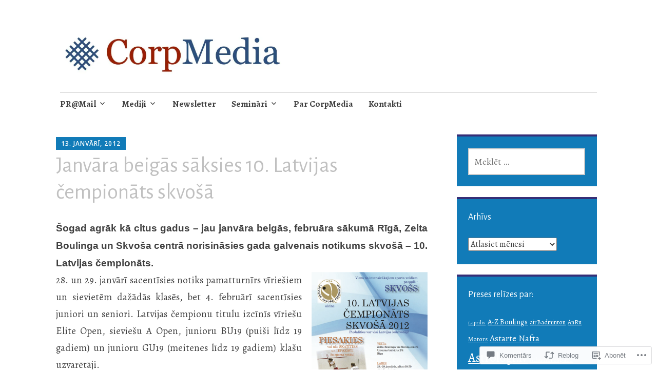

--- FILE ---
content_type: text/html; charset=UTF-8
request_url: https://corpmedia.lv/2012/01/13/janvara-beigas-saksies-10-latvijas-cempionats-skvosa/
body_size: 50047
content:
<!DOCTYPE html>
<html lang="lv">
	<head>
		<meta charset="UTF-8">
		<meta name="viewport" content="width=device-width, initial-scale=1">
		<link rel="profile" href="http://gmpg.org/xfn/11">
	<title>Janvāra beigās sāksies 10. Latvijas čempionāts skvošā &#8211; CorpMedia</title>
<script type="text/javascript">
  WebFontConfig = {"google":{"families":["Alegreya+Sans:r:latin,latin-ext","Alegreya:r,i,b,bi:latin,latin-ext"]},"api_url":"https:\/\/fonts-api.wp.com\/css"};
  (function() {
    var wf = document.createElement('script');
    wf.src = '/wp-content/plugins/custom-fonts/js/webfont.js';
    wf.type = 'text/javascript';
    wf.async = 'true';
    var s = document.getElementsByTagName('script')[0];
    s.parentNode.insertBefore(wf, s);
	})();
</script><style id="jetpack-custom-fonts-css">.wf-active #infinite-handle span, .wf-active .comment-reply-link, .wf-active .edit-link, .wf-active .entry-footer a[rel="category tag"], .wf-active .entry-footer a[rel="tag"], .wf-active .entry-meta{font-family:"Alegreya",serif}.wf-active body, .wf-active button, .wf-active input, .wf-active select, .wf-active textarea{font-family:"Alegreya",serif}.wf-active .button, .wf-active .button-primary, .wf-active .button-secondary, .wf-active button, .wf-active input[type="button"], .wf-active input[type="reset"], .wf-active input[type="submit"]{font-family:"Alegreya",serif}.wf-active label{font-family:"Alegreya",serif}.wf-active .main-navigation{font-family:"Alegreya",serif}.wf-active .nav-next .meta-nav, .wf-active .nav-previous .meta-nav{font-family:"Alegreya",serif}.wf-active .page-links{font-family:"Alegreya",serif}.wf-active .comment-meta{font-family:"Alegreya",serif}.wf-active h1{font-style:normal;font-weight:400}.wf-active #reply-title, .wf-active .comments-title, .wf-active .widget-title, .wf-active .widgettitle, .wf-active .widget-title label, .wf-active h1, .wf-active h2, .wf-active h3, .wf-active h4, .wf-active h5, .wf-active h6{font-family:"Alegreya Sans",sans-serif;font-style:normal;font-weight:400}.wf-active h1{font-weight:400;font-style:normal}.wf-active #reply-title, .wf-active .comments-title, .wf-active .widget-title, .wf-active .widgettitle, .wf-active .widget-title label, .wf-active h2{font-weight:400;font-style:normal}.wf-active h3{font-weight:400;font-style:normal}.wf-active h4{font-weight:400;font-style:normal}.wf-active h5{font-weight:400;font-style:normal}.wf-active h6{font-weight:400;font-style:normal}.wf-active .site-title{font-family:"Alegreya Sans",sans-serif;font-weight:400;font-style:normal}.wf-active .site-description{font-style:normal;font-weight:400}.wf-active .archive .entry-title, .wf-active .blog .entry-title, .wf-active .search .entry-title{font-family:"Alegreya Sans",sans-serif;font-weight:400;font-style:normal}.wf-active .archive .apostrophe-2-featured .entry-title, .wf-active .blog .apostrophe-2-featured .entry-title, .wf-active .search .apostrophe-2-featured .entry-title{font-style:normal;font-weight:400}.wf-active .widget-title, .wf-active .widgettitle, .wf-active .widget-title label{font-style:normal;font-weight:400}.wf-active h1{font-style:normal;font-weight:400}</style>
<meta name='robots' content='max-image-preview:large' />

<!-- Async WordPress.com Remote Login -->
<script id="wpcom_remote_login_js">
var wpcom_remote_login_extra_auth = '';
function wpcom_remote_login_remove_dom_node_id( element_id ) {
	var dom_node = document.getElementById( element_id );
	if ( dom_node ) { dom_node.parentNode.removeChild( dom_node ); }
}
function wpcom_remote_login_remove_dom_node_classes( class_name ) {
	var dom_nodes = document.querySelectorAll( '.' + class_name );
	for ( var i = 0; i < dom_nodes.length; i++ ) {
		dom_nodes[ i ].parentNode.removeChild( dom_nodes[ i ] );
	}
}
function wpcom_remote_login_final_cleanup() {
	wpcom_remote_login_remove_dom_node_classes( "wpcom_remote_login_msg" );
	wpcom_remote_login_remove_dom_node_id( "wpcom_remote_login_key" );
	wpcom_remote_login_remove_dom_node_id( "wpcom_remote_login_validate" );
	wpcom_remote_login_remove_dom_node_id( "wpcom_remote_login_js" );
	wpcom_remote_login_remove_dom_node_id( "wpcom_request_access_iframe" );
	wpcom_remote_login_remove_dom_node_id( "wpcom_request_access_styles" );
}

// Watch for messages back from the remote login
window.addEventListener( "message", function( e ) {
	if ( e.origin === "https://r-login.wordpress.com" ) {
		var data = {};
		try {
			data = JSON.parse( e.data );
		} catch( e ) {
			wpcom_remote_login_final_cleanup();
			return;
		}

		if ( data.msg === 'LOGIN' ) {
			// Clean up the login check iframe
			wpcom_remote_login_remove_dom_node_id( "wpcom_remote_login_key" );

			var id_regex = new RegExp( /^[0-9]+$/ );
			var token_regex = new RegExp( /^.*|.*|.*$/ );
			if (
				token_regex.test( data.token )
				&& id_regex.test( data.wpcomid )
			) {
				// We have everything we need to ask for a login
				var script = document.createElement( "script" );
				script.setAttribute( "id", "wpcom_remote_login_validate" );
				script.src = '/remote-login.php?wpcom_remote_login=validate'
					+ '&wpcomid=' + data.wpcomid
					+ '&token=' + encodeURIComponent( data.token )
					+ '&host=' + window.location.protocol
					+ '//' + window.location.hostname
					+ '&postid=4432'
					+ '&is_singular=1';
				document.body.appendChild( script );
			}

			return;
		}

		// Safari ITP, not logged in, so redirect
		if ( data.msg === 'LOGIN-REDIRECT' ) {
			window.location = 'https://wordpress.com/log-in?redirect_to=' + window.location.href;
			return;
		}

		// Safari ITP, storage access failed, remove the request
		if ( data.msg === 'LOGIN-REMOVE' ) {
			var css_zap = 'html { -webkit-transition: margin-top 1s; transition: margin-top 1s; } /* 9001 */ html { margin-top: 0 !important; } * html body { margin-top: 0 !important; } @media screen and ( max-width: 782px ) { html { margin-top: 0 !important; } * html body { margin-top: 0 !important; } }';
			var style_zap = document.createElement( 'style' );
			style_zap.type = 'text/css';
			style_zap.appendChild( document.createTextNode( css_zap ) );
			document.body.appendChild( style_zap );

			var e = document.getElementById( 'wpcom_request_access_iframe' );
			e.parentNode.removeChild( e );

			document.cookie = 'wordpress_com_login_access=denied; path=/; max-age=31536000';

			return;
		}

		// Safari ITP
		if ( data.msg === 'REQUEST_ACCESS' ) {
			console.log( 'request access: safari' );

			// Check ITP iframe enable/disable knob
			if ( wpcom_remote_login_extra_auth !== 'safari_itp_iframe' ) {
				return;
			}

			// If we are in a "private window" there is no ITP.
			var private_window = false;
			try {
				var opendb = window.openDatabase( null, null, null, null );
			} catch( e ) {
				private_window = true;
			}

			if ( private_window ) {
				console.log( 'private window' );
				return;
			}

			var iframe = document.createElement( 'iframe' );
			iframe.id = 'wpcom_request_access_iframe';
			iframe.setAttribute( 'scrolling', 'no' );
			iframe.setAttribute( 'sandbox', 'allow-storage-access-by-user-activation allow-scripts allow-same-origin allow-top-navigation-by-user-activation' );
			iframe.src = 'https://r-login.wordpress.com/remote-login.php?wpcom_remote_login=request_access&origin=' + encodeURIComponent( data.origin ) + '&wpcomid=' + encodeURIComponent( data.wpcomid );

			var css = 'html { -webkit-transition: margin-top 1s; transition: margin-top 1s; } /* 9001 */ html { margin-top: 46px !important; } * html body { margin-top: 46px !important; } @media screen and ( max-width: 660px ) { html { margin-top: 71px !important; } * html body { margin-top: 71px !important; } #wpcom_request_access_iframe { display: block; height: 71px !important; } } #wpcom_request_access_iframe { border: 0px; height: 46px; position: fixed; top: 0; left: 0; width: 100%; min-width: 100%; z-index: 99999; background: #23282d; } ';

			var style = document.createElement( 'style' );
			style.type = 'text/css';
			style.id = 'wpcom_request_access_styles';
			style.appendChild( document.createTextNode( css ) );
			document.body.appendChild( style );

			document.body.appendChild( iframe );
		}

		if ( data.msg === 'DONE' ) {
			wpcom_remote_login_final_cleanup();
		}
	}
}, false );

// Inject the remote login iframe after the page has had a chance to load
// more critical resources
window.addEventListener( "DOMContentLoaded", function( e ) {
	var iframe = document.createElement( "iframe" );
	iframe.style.display = "none";
	iframe.setAttribute( "scrolling", "no" );
	iframe.setAttribute( "id", "wpcom_remote_login_key" );
	iframe.src = "https://r-login.wordpress.com/remote-login.php"
		+ "?wpcom_remote_login=key"
		+ "&origin=aHR0cHM6Ly9jb3JwbWVkaWEubHY%3D"
		+ "&wpcomid=159220789"
		+ "&time=" + Math.floor( Date.now() / 1000 );
	document.body.appendChild( iframe );
}, false );
</script>
<link rel='dns-prefetch' href='//s0.wp.com' />
<link rel='dns-prefetch' href='//widgets.wp.com' />
<link rel='dns-prefetch' href='//wordpress.com' />
<link rel='dns-prefetch' href='//fonts-api.wp.com' />
<link rel="alternate" type="application/rss+xml" title="CorpMedia&raquo; Plūsma" href="https://corpmedia.lv/feed/" />
<link rel="alternate" type="application/rss+xml" title="CorpMedia &raquo; komentāru plūsma" href="https://corpmedia.lv/comments/feed/" />
<link rel="alternate" type="application/rss+xml" title="CorpMedia &raquo; Janvāra beigās sāksies 10. Latvijas čempionāts skvošā plūsma" href="https://corpmedia.lv/2012/01/13/janvara-beigas-saksies-10-latvijas-cempionats-skvosa/feed/" />
	<script type="text/javascript">
		/* <![CDATA[ */
		function addLoadEvent(func) {
			var oldonload = window.onload;
			if (typeof window.onload != 'function') {
				window.onload = func;
			} else {
				window.onload = function () {
					oldonload();
					func();
				}
			}
		}
		/* ]]> */
	</script>
	<link crossorigin='anonymous' rel='stylesheet' id='all-css-0-1' href='/_static/??-eJxtzEkKgDAMQNELWYNjcSGeRdog1Q7BpHh9UQRBXD74fDhImRQFo0DIinxeXGRYUWg222PgHCEkmz0y7OhnQasosXxUGuYC/o/ebfh+b135FMZKd02th77t1hMpiDR+&cssminify=yes' type='text/css' media='all' />
<style id='wp-emoji-styles-inline-css'>

	img.wp-smiley, img.emoji {
		display: inline !important;
		border: none !important;
		box-shadow: none !important;
		height: 1em !important;
		width: 1em !important;
		margin: 0 0.07em !important;
		vertical-align: -0.1em !important;
		background: none !important;
		padding: 0 !important;
	}
/*# sourceURL=wp-emoji-styles-inline-css */
</style>
<link crossorigin='anonymous' rel='stylesheet' id='all-css-2-1' href='/wp-content/plugins/gutenberg-core/v22.2.0/build/styles/block-library/style.css?m=1764855221i&cssminify=yes' type='text/css' media='all' />
<style id='wp-block-library-inline-css'>
.has-text-align-justify {
	text-align:justify;
}
.has-text-align-justify{text-align:justify;}

/*# sourceURL=wp-block-library-inline-css */
</style><style id='global-styles-inline-css'>
:root{--wp--preset--aspect-ratio--square: 1;--wp--preset--aspect-ratio--4-3: 4/3;--wp--preset--aspect-ratio--3-4: 3/4;--wp--preset--aspect-ratio--3-2: 3/2;--wp--preset--aspect-ratio--2-3: 2/3;--wp--preset--aspect-ratio--16-9: 16/9;--wp--preset--aspect-ratio--9-16: 9/16;--wp--preset--color--black: #404040;--wp--preset--color--cyan-bluish-gray: #abb8c3;--wp--preset--color--white: #ffffff;--wp--preset--color--pale-pink: #f78da7;--wp--preset--color--vivid-red: #cf2e2e;--wp--preset--color--luminous-vivid-orange: #ff6900;--wp--preset--color--luminous-vivid-amber: #fcb900;--wp--preset--color--light-green-cyan: #7bdcb5;--wp--preset--color--vivid-green-cyan: #00d084;--wp--preset--color--pale-cyan-blue: #8ed1fc;--wp--preset--color--vivid-cyan-blue: #0693e3;--wp--preset--color--vivid-purple: #9b51e0;--wp--preset--color--dark-gray: #686868;--wp--preset--color--medium-gray: #999999;--wp--preset--color--light-gray: #d9d9d9;--wp--preset--color--blue: #159ae7;--wp--preset--color--dark-blue: #362e77;--wp--preset--gradient--vivid-cyan-blue-to-vivid-purple: linear-gradient(135deg,rgb(6,147,227) 0%,rgb(155,81,224) 100%);--wp--preset--gradient--light-green-cyan-to-vivid-green-cyan: linear-gradient(135deg,rgb(122,220,180) 0%,rgb(0,208,130) 100%);--wp--preset--gradient--luminous-vivid-amber-to-luminous-vivid-orange: linear-gradient(135deg,rgb(252,185,0) 0%,rgb(255,105,0) 100%);--wp--preset--gradient--luminous-vivid-orange-to-vivid-red: linear-gradient(135deg,rgb(255,105,0) 0%,rgb(207,46,46) 100%);--wp--preset--gradient--very-light-gray-to-cyan-bluish-gray: linear-gradient(135deg,rgb(238,238,238) 0%,rgb(169,184,195) 100%);--wp--preset--gradient--cool-to-warm-spectrum: linear-gradient(135deg,rgb(74,234,220) 0%,rgb(151,120,209) 20%,rgb(207,42,186) 40%,rgb(238,44,130) 60%,rgb(251,105,98) 80%,rgb(254,248,76) 100%);--wp--preset--gradient--blush-light-purple: linear-gradient(135deg,rgb(255,206,236) 0%,rgb(152,150,240) 100%);--wp--preset--gradient--blush-bordeaux: linear-gradient(135deg,rgb(254,205,165) 0%,rgb(254,45,45) 50%,rgb(107,0,62) 100%);--wp--preset--gradient--luminous-dusk: linear-gradient(135deg,rgb(255,203,112) 0%,rgb(199,81,192) 50%,rgb(65,88,208) 100%);--wp--preset--gradient--pale-ocean: linear-gradient(135deg,rgb(255,245,203) 0%,rgb(182,227,212) 50%,rgb(51,167,181) 100%);--wp--preset--gradient--electric-grass: linear-gradient(135deg,rgb(202,248,128) 0%,rgb(113,206,126) 100%);--wp--preset--gradient--midnight: linear-gradient(135deg,rgb(2,3,129) 0%,rgb(40,116,252) 100%);--wp--preset--font-size--small: 13px;--wp--preset--font-size--medium: 20px;--wp--preset--font-size--large: 36px;--wp--preset--font-size--x-large: 42px;--wp--preset--font-family--albert-sans: 'Albert Sans', sans-serif;--wp--preset--font-family--alegreya: Alegreya, serif;--wp--preset--font-family--arvo: Arvo, serif;--wp--preset--font-family--bodoni-moda: 'Bodoni Moda', serif;--wp--preset--font-family--bricolage-grotesque: 'Bricolage Grotesque', sans-serif;--wp--preset--font-family--cabin: Cabin, sans-serif;--wp--preset--font-family--chivo: Chivo, sans-serif;--wp--preset--font-family--commissioner: Commissioner, sans-serif;--wp--preset--font-family--cormorant: Cormorant, serif;--wp--preset--font-family--courier-prime: 'Courier Prime', monospace;--wp--preset--font-family--crimson-pro: 'Crimson Pro', serif;--wp--preset--font-family--dm-mono: 'DM Mono', monospace;--wp--preset--font-family--dm-sans: 'DM Sans', sans-serif;--wp--preset--font-family--dm-serif-display: 'DM Serif Display', serif;--wp--preset--font-family--domine: Domine, serif;--wp--preset--font-family--eb-garamond: 'EB Garamond', serif;--wp--preset--font-family--epilogue: Epilogue, sans-serif;--wp--preset--font-family--fahkwang: Fahkwang, sans-serif;--wp--preset--font-family--figtree: Figtree, sans-serif;--wp--preset--font-family--fira-sans: 'Fira Sans', sans-serif;--wp--preset--font-family--fjalla-one: 'Fjalla One', sans-serif;--wp--preset--font-family--fraunces: Fraunces, serif;--wp--preset--font-family--gabarito: Gabarito, system-ui;--wp--preset--font-family--ibm-plex-mono: 'IBM Plex Mono', monospace;--wp--preset--font-family--ibm-plex-sans: 'IBM Plex Sans', sans-serif;--wp--preset--font-family--ibarra-real-nova: 'Ibarra Real Nova', serif;--wp--preset--font-family--instrument-serif: 'Instrument Serif', serif;--wp--preset--font-family--inter: Inter, sans-serif;--wp--preset--font-family--josefin-sans: 'Josefin Sans', sans-serif;--wp--preset--font-family--jost: Jost, sans-serif;--wp--preset--font-family--libre-baskerville: 'Libre Baskerville', serif;--wp--preset--font-family--libre-franklin: 'Libre Franklin', sans-serif;--wp--preset--font-family--literata: Literata, serif;--wp--preset--font-family--lora: Lora, serif;--wp--preset--font-family--merriweather: Merriweather, serif;--wp--preset--font-family--montserrat: Montserrat, sans-serif;--wp--preset--font-family--newsreader: Newsreader, serif;--wp--preset--font-family--noto-sans-mono: 'Noto Sans Mono', sans-serif;--wp--preset--font-family--nunito: Nunito, sans-serif;--wp--preset--font-family--open-sans: 'Open Sans', sans-serif;--wp--preset--font-family--overpass: Overpass, sans-serif;--wp--preset--font-family--pt-serif: 'PT Serif', serif;--wp--preset--font-family--petrona: Petrona, serif;--wp--preset--font-family--piazzolla: Piazzolla, serif;--wp--preset--font-family--playfair-display: 'Playfair Display', serif;--wp--preset--font-family--plus-jakarta-sans: 'Plus Jakarta Sans', sans-serif;--wp--preset--font-family--poppins: Poppins, sans-serif;--wp--preset--font-family--raleway: Raleway, sans-serif;--wp--preset--font-family--roboto: Roboto, sans-serif;--wp--preset--font-family--roboto-slab: 'Roboto Slab', serif;--wp--preset--font-family--rubik: Rubik, sans-serif;--wp--preset--font-family--rufina: Rufina, serif;--wp--preset--font-family--sora: Sora, sans-serif;--wp--preset--font-family--source-sans-3: 'Source Sans 3', sans-serif;--wp--preset--font-family--source-serif-4: 'Source Serif 4', serif;--wp--preset--font-family--space-mono: 'Space Mono', monospace;--wp--preset--font-family--syne: Syne, sans-serif;--wp--preset--font-family--texturina: Texturina, serif;--wp--preset--font-family--urbanist: Urbanist, sans-serif;--wp--preset--font-family--work-sans: 'Work Sans', sans-serif;--wp--preset--spacing--20: 0.44rem;--wp--preset--spacing--30: 0.67rem;--wp--preset--spacing--40: 1rem;--wp--preset--spacing--50: 1.5rem;--wp--preset--spacing--60: 2.25rem;--wp--preset--spacing--70: 3.38rem;--wp--preset--spacing--80: 5.06rem;--wp--preset--shadow--natural: 6px 6px 9px rgba(0, 0, 0, 0.2);--wp--preset--shadow--deep: 12px 12px 50px rgba(0, 0, 0, 0.4);--wp--preset--shadow--sharp: 6px 6px 0px rgba(0, 0, 0, 0.2);--wp--preset--shadow--outlined: 6px 6px 0px -3px rgb(255, 255, 255), 6px 6px rgb(0, 0, 0);--wp--preset--shadow--crisp: 6px 6px 0px rgb(0, 0, 0);}:where(.is-layout-flex){gap: 0.5em;}:where(.is-layout-grid){gap: 0.5em;}body .is-layout-flex{display: flex;}.is-layout-flex{flex-wrap: wrap;align-items: center;}.is-layout-flex > :is(*, div){margin: 0;}body .is-layout-grid{display: grid;}.is-layout-grid > :is(*, div){margin: 0;}:where(.wp-block-columns.is-layout-flex){gap: 2em;}:where(.wp-block-columns.is-layout-grid){gap: 2em;}:where(.wp-block-post-template.is-layout-flex){gap: 1.25em;}:where(.wp-block-post-template.is-layout-grid){gap: 1.25em;}.has-black-color{color: var(--wp--preset--color--black) !important;}.has-cyan-bluish-gray-color{color: var(--wp--preset--color--cyan-bluish-gray) !important;}.has-white-color{color: var(--wp--preset--color--white) !important;}.has-pale-pink-color{color: var(--wp--preset--color--pale-pink) !important;}.has-vivid-red-color{color: var(--wp--preset--color--vivid-red) !important;}.has-luminous-vivid-orange-color{color: var(--wp--preset--color--luminous-vivid-orange) !important;}.has-luminous-vivid-amber-color{color: var(--wp--preset--color--luminous-vivid-amber) !important;}.has-light-green-cyan-color{color: var(--wp--preset--color--light-green-cyan) !important;}.has-vivid-green-cyan-color{color: var(--wp--preset--color--vivid-green-cyan) !important;}.has-pale-cyan-blue-color{color: var(--wp--preset--color--pale-cyan-blue) !important;}.has-vivid-cyan-blue-color{color: var(--wp--preset--color--vivid-cyan-blue) !important;}.has-vivid-purple-color{color: var(--wp--preset--color--vivid-purple) !important;}.has-black-background-color{background-color: var(--wp--preset--color--black) !important;}.has-cyan-bluish-gray-background-color{background-color: var(--wp--preset--color--cyan-bluish-gray) !important;}.has-white-background-color{background-color: var(--wp--preset--color--white) !important;}.has-pale-pink-background-color{background-color: var(--wp--preset--color--pale-pink) !important;}.has-vivid-red-background-color{background-color: var(--wp--preset--color--vivid-red) !important;}.has-luminous-vivid-orange-background-color{background-color: var(--wp--preset--color--luminous-vivid-orange) !important;}.has-luminous-vivid-amber-background-color{background-color: var(--wp--preset--color--luminous-vivid-amber) !important;}.has-light-green-cyan-background-color{background-color: var(--wp--preset--color--light-green-cyan) !important;}.has-vivid-green-cyan-background-color{background-color: var(--wp--preset--color--vivid-green-cyan) !important;}.has-pale-cyan-blue-background-color{background-color: var(--wp--preset--color--pale-cyan-blue) !important;}.has-vivid-cyan-blue-background-color{background-color: var(--wp--preset--color--vivid-cyan-blue) !important;}.has-vivid-purple-background-color{background-color: var(--wp--preset--color--vivid-purple) !important;}.has-black-border-color{border-color: var(--wp--preset--color--black) !important;}.has-cyan-bluish-gray-border-color{border-color: var(--wp--preset--color--cyan-bluish-gray) !important;}.has-white-border-color{border-color: var(--wp--preset--color--white) !important;}.has-pale-pink-border-color{border-color: var(--wp--preset--color--pale-pink) !important;}.has-vivid-red-border-color{border-color: var(--wp--preset--color--vivid-red) !important;}.has-luminous-vivid-orange-border-color{border-color: var(--wp--preset--color--luminous-vivid-orange) !important;}.has-luminous-vivid-amber-border-color{border-color: var(--wp--preset--color--luminous-vivid-amber) !important;}.has-light-green-cyan-border-color{border-color: var(--wp--preset--color--light-green-cyan) !important;}.has-vivid-green-cyan-border-color{border-color: var(--wp--preset--color--vivid-green-cyan) !important;}.has-pale-cyan-blue-border-color{border-color: var(--wp--preset--color--pale-cyan-blue) !important;}.has-vivid-cyan-blue-border-color{border-color: var(--wp--preset--color--vivid-cyan-blue) !important;}.has-vivid-purple-border-color{border-color: var(--wp--preset--color--vivid-purple) !important;}.has-vivid-cyan-blue-to-vivid-purple-gradient-background{background: var(--wp--preset--gradient--vivid-cyan-blue-to-vivid-purple) !important;}.has-light-green-cyan-to-vivid-green-cyan-gradient-background{background: var(--wp--preset--gradient--light-green-cyan-to-vivid-green-cyan) !important;}.has-luminous-vivid-amber-to-luminous-vivid-orange-gradient-background{background: var(--wp--preset--gradient--luminous-vivid-amber-to-luminous-vivid-orange) !important;}.has-luminous-vivid-orange-to-vivid-red-gradient-background{background: var(--wp--preset--gradient--luminous-vivid-orange-to-vivid-red) !important;}.has-very-light-gray-to-cyan-bluish-gray-gradient-background{background: var(--wp--preset--gradient--very-light-gray-to-cyan-bluish-gray) !important;}.has-cool-to-warm-spectrum-gradient-background{background: var(--wp--preset--gradient--cool-to-warm-spectrum) !important;}.has-blush-light-purple-gradient-background{background: var(--wp--preset--gradient--blush-light-purple) !important;}.has-blush-bordeaux-gradient-background{background: var(--wp--preset--gradient--blush-bordeaux) !important;}.has-luminous-dusk-gradient-background{background: var(--wp--preset--gradient--luminous-dusk) !important;}.has-pale-ocean-gradient-background{background: var(--wp--preset--gradient--pale-ocean) !important;}.has-electric-grass-gradient-background{background: var(--wp--preset--gradient--electric-grass) !important;}.has-midnight-gradient-background{background: var(--wp--preset--gradient--midnight) !important;}.has-small-font-size{font-size: var(--wp--preset--font-size--small) !important;}.has-medium-font-size{font-size: var(--wp--preset--font-size--medium) !important;}.has-large-font-size{font-size: var(--wp--preset--font-size--large) !important;}.has-x-large-font-size{font-size: var(--wp--preset--font-size--x-large) !important;}.has-albert-sans-font-family{font-family: var(--wp--preset--font-family--albert-sans) !important;}.has-alegreya-font-family{font-family: var(--wp--preset--font-family--alegreya) !important;}.has-arvo-font-family{font-family: var(--wp--preset--font-family--arvo) !important;}.has-bodoni-moda-font-family{font-family: var(--wp--preset--font-family--bodoni-moda) !important;}.has-bricolage-grotesque-font-family{font-family: var(--wp--preset--font-family--bricolage-grotesque) !important;}.has-cabin-font-family{font-family: var(--wp--preset--font-family--cabin) !important;}.has-chivo-font-family{font-family: var(--wp--preset--font-family--chivo) !important;}.has-commissioner-font-family{font-family: var(--wp--preset--font-family--commissioner) !important;}.has-cormorant-font-family{font-family: var(--wp--preset--font-family--cormorant) !important;}.has-courier-prime-font-family{font-family: var(--wp--preset--font-family--courier-prime) !important;}.has-crimson-pro-font-family{font-family: var(--wp--preset--font-family--crimson-pro) !important;}.has-dm-mono-font-family{font-family: var(--wp--preset--font-family--dm-mono) !important;}.has-dm-sans-font-family{font-family: var(--wp--preset--font-family--dm-sans) !important;}.has-dm-serif-display-font-family{font-family: var(--wp--preset--font-family--dm-serif-display) !important;}.has-domine-font-family{font-family: var(--wp--preset--font-family--domine) !important;}.has-eb-garamond-font-family{font-family: var(--wp--preset--font-family--eb-garamond) !important;}.has-epilogue-font-family{font-family: var(--wp--preset--font-family--epilogue) !important;}.has-fahkwang-font-family{font-family: var(--wp--preset--font-family--fahkwang) !important;}.has-figtree-font-family{font-family: var(--wp--preset--font-family--figtree) !important;}.has-fira-sans-font-family{font-family: var(--wp--preset--font-family--fira-sans) !important;}.has-fjalla-one-font-family{font-family: var(--wp--preset--font-family--fjalla-one) !important;}.has-fraunces-font-family{font-family: var(--wp--preset--font-family--fraunces) !important;}.has-gabarito-font-family{font-family: var(--wp--preset--font-family--gabarito) !important;}.has-ibm-plex-mono-font-family{font-family: var(--wp--preset--font-family--ibm-plex-mono) !important;}.has-ibm-plex-sans-font-family{font-family: var(--wp--preset--font-family--ibm-plex-sans) !important;}.has-ibarra-real-nova-font-family{font-family: var(--wp--preset--font-family--ibarra-real-nova) !important;}.has-instrument-serif-font-family{font-family: var(--wp--preset--font-family--instrument-serif) !important;}.has-inter-font-family{font-family: var(--wp--preset--font-family--inter) !important;}.has-josefin-sans-font-family{font-family: var(--wp--preset--font-family--josefin-sans) !important;}.has-jost-font-family{font-family: var(--wp--preset--font-family--jost) !important;}.has-libre-baskerville-font-family{font-family: var(--wp--preset--font-family--libre-baskerville) !important;}.has-libre-franklin-font-family{font-family: var(--wp--preset--font-family--libre-franklin) !important;}.has-literata-font-family{font-family: var(--wp--preset--font-family--literata) !important;}.has-lora-font-family{font-family: var(--wp--preset--font-family--lora) !important;}.has-merriweather-font-family{font-family: var(--wp--preset--font-family--merriweather) !important;}.has-montserrat-font-family{font-family: var(--wp--preset--font-family--montserrat) !important;}.has-newsreader-font-family{font-family: var(--wp--preset--font-family--newsreader) !important;}.has-noto-sans-mono-font-family{font-family: var(--wp--preset--font-family--noto-sans-mono) !important;}.has-nunito-font-family{font-family: var(--wp--preset--font-family--nunito) !important;}.has-open-sans-font-family{font-family: var(--wp--preset--font-family--open-sans) !important;}.has-overpass-font-family{font-family: var(--wp--preset--font-family--overpass) !important;}.has-pt-serif-font-family{font-family: var(--wp--preset--font-family--pt-serif) !important;}.has-petrona-font-family{font-family: var(--wp--preset--font-family--petrona) !important;}.has-piazzolla-font-family{font-family: var(--wp--preset--font-family--piazzolla) !important;}.has-playfair-display-font-family{font-family: var(--wp--preset--font-family--playfair-display) !important;}.has-plus-jakarta-sans-font-family{font-family: var(--wp--preset--font-family--plus-jakarta-sans) !important;}.has-poppins-font-family{font-family: var(--wp--preset--font-family--poppins) !important;}.has-raleway-font-family{font-family: var(--wp--preset--font-family--raleway) !important;}.has-roboto-font-family{font-family: var(--wp--preset--font-family--roboto) !important;}.has-roboto-slab-font-family{font-family: var(--wp--preset--font-family--roboto-slab) !important;}.has-rubik-font-family{font-family: var(--wp--preset--font-family--rubik) !important;}.has-rufina-font-family{font-family: var(--wp--preset--font-family--rufina) !important;}.has-sora-font-family{font-family: var(--wp--preset--font-family--sora) !important;}.has-source-sans-3-font-family{font-family: var(--wp--preset--font-family--source-sans-3) !important;}.has-source-serif-4-font-family{font-family: var(--wp--preset--font-family--source-serif-4) !important;}.has-space-mono-font-family{font-family: var(--wp--preset--font-family--space-mono) !important;}.has-syne-font-family{font-family: var(--wp--preset--font-family--syne) !important;}.has-texturina-font-family{font-family: var(--wp--preset--font-family--texturina) !important;}.has-urbanist-font-family{font-family: var(--wp--preset--font-family--urbanist) !important;}.has-work-sans-font-family{font-family: var(--wp--preset--font-family--work-sans) !important;}
/*# sourceURL=global-styles-inline-css */
</style>

<style id='classic-theme-styles-inline-css'>
/*! This file is auto-generated */
.wp-block-button__link{color:#fff;background-color:#32373c;border-radius:9999px;box-shadow:none;text-decoration:none;padding:calc(.667em + 2px) calc(1.333em + 2px);font-size:1.125em}.wp-block-file__button{background:#32373c;color:#fff;text-decoration:none}
/*# sourceURL=/wp-includes/css/classic-themes.min.css */
</style>
<link crossorigin='anonymous' rel='stylesheet' id='all-css-4-1' href='/_static/??-eJx9jksOwjAMRC9EsEAtnwXiKCgfC1LqJIqd9vq4qtgAYmPJM/PsgbkYn5NgEqBmytjuMTH4XFF1KlZAE4QhWhyRNLb1zBv4jc1FGeNcqchsdFJsZOShIP/jBpRi/dOotJ5YDeCW3t5twhRyBdskkxWJ/osCrh5ci2OACavTzyoulflzX7pc6bI7Hk777tx1/fACNXxjkA==&cssminify=yes' type='text/css' media='all' />
<link rel='stylesheet' id='verbum-gutenberg-css-css' href='https://widgets.wp.com/verbum-block-editor/block-editor.css?ver=1738686361' media='all' />
<link crossorigin='anonymous' rel='stylesheet' id='all-css-6-1' href='/_static/??-eJyNjlELwjAMhP+QNTidwwfxp8hWwta1TcKaMvz3Vicy1Aff7i65j4NZjGVSJIWYjYTcO0pgOcYSmeA8Fpc+km1JNuCAWF1pp7dYDiumDhgLQXIHrXDSiWVAUz2RXWDr/68kvQX8+l6NHlGltf7lIWWCqyMLPRJOy86f8sG8xPOuqfdVczoe6vEOO9ZnpQ==&cssminify=yes' type='text/css' media='all' />
<style id='apostrophe-2-style-inline-css'>
.byline { clip: rect(1px, 1px, 1px, 1px); height: 1px; position: absolute; overflow: hidden; width: 1px; }
/*# sourceURL=apostrophe-2-style-inline-css */
</style>
<link rel='stylesheet' id='apostrophe-2-fonts-css' href='https://fonts-api.wp.com/css?family=PT+Serif%3A400%2C400italic%2C700%2C700italic%7COpen+Sans%3A300%2C300italic%2C400%2C400italic%2C600%2C600italic%2C700%2C700italic%2C800%2C800italic&#038;subset=latin%2Clatin-ext%2Ccyrillic' media='all' />
<link crossorigin='anonymous' rel='stylesheet' id='all-css-8-1' href='/wp-content/themes/pub/apostrophe-2/inc/style-wpcom.css?m=1519347889i&cssminify=yes' type='text/css' media='all' />
<style id='jetpack_facebook_likebox-inline-css'>
.widget_facebook_likebox {
	overflow: hidden;
}

/*# sourceURL=/wp-content/mu-plugins/jetpack-plugin/sun/modules/widgets/facebook-likebox/style.css */
</style>
<link crossorigin='anonymous' rel='stylesheet' id='all-css-10-1' href='/_static/??-eJzTLy/QTc7PK0nNK9HPLdUtyClNz8wr1i9KTcrJTwcy0/WTi5G5ekCujj52Temp+bo5+cmJJZn5eSgc3bScxMwikFb7XFtDE1NLExMLc0OTLACohS2q&cssminify=yes' type='text/css' media='all' />
<link crossorigin='anonymous' rel='stylesheet' id='print-css-11-1' href='/wp-content/mu-plugins/global-print/global-print.css?m=1465851035i&cssminify=yes' type='text/css' media='print' />
<style id='jetpack-global-styles-frontend-style-inline-css'>
:root { --font-headings: unset; --font-base: unset; --font-headings-default: -apple-system,BlinkMacSystemFont,"Segoe UI",Roboto,Oxygen-Sans,Ubuntu,Cantarell,"Helvetica Neue",sans-serif; --font-base-default: -apple-system,BlinkMacSystemFont,"Segoe UI",Roboto,Oxygen-Sans,Ubuntu,Cantarell,"Helvetica Neue",sans-serif;}
/*# sourceURL=jetpack-global-styles-frontend-style-inline-css */
</style>
<link crossorigin='anonymous' rel='stylesheet' id='all-css-14-1' href='/_static/??-eJyNjcsKAjEMRX/IGtQZBxfip0hMS9sxTYppGfx7H7gRN+7ugcs5sFRHKi1Ig9Jd5R6zGMyhVaTrh8G6QFHfORhYwlvw6P39PbPENZmt4G/ROQuBKWVkxxrVvuBH1lIoz2waILJekF+HUzlupnG3nQ77YZwfuRJIaQ==&cssminify=yes' type='text/css' media='all' />
<script type="text/javascript" id="jetpack_related-posts-js-extra">
/* <![CDATA[ */
var related_posts_js_options = {"post_heading":"h4"};
//# sourceURL=jetpack_related-posts-js-extra
/* ]]> */
</script>
<script type="text/javascript" id="wpcom-actionbar-placeholder-js-extra">
/* <![CDATA[ */
var actionbardata = {"siteID":"159220789","postID":"4432","siteURL":"https://corpmedia.lv","xhrURL":"https://corpmedia.lv/wp-admin/admin-ajax.php","nonce":"2a7f83fc7a","isLoggedIn":"","statusMessage":"","subsEmailDefault":"instantly","proxyScriptUrl":"https://s0.wp.com/wp-content/js/wpcom-proxy-request.js?m=1513050504i&amp;ver=20211021","shortlink":"https://wp.me/paM4Bf-19u","i18n":{"followedText":"New posts from this site will now appear in your \u003Ca href=\"https://wordpress.com/reader\"\u003EReader\u003C/a\u003E","foldBar":"Sak\u013caut \u0161o joslu","unfoldBar":"Satura s\u0101nu josla","shortLinkCopied":"Shortlink copied to clipboard."}};
//# sourceURL=wpcom-actionbar-placeholder-js-extra
/* ]]> */
</script>
<script type="text/javascript" id="jetpack-mu-wpcom-settings-js-before">
/* <![CDATA[ */
var JETPACK_MU_WPCOM_SETTINGS = {"assetsUrl":"https://s0.wp.com/wp-content/mu-plugins/jetpack-mu-wpcom-plugin/sun/jetpack_vendor/automattic/jetpack-mu-wpcom/src/build/"};
//# sourceURL=jetpack-mu-wpcom-settings-js-before
/* ]]> */
</script>
<script crossorigin='anonymous' type='text/javascript'  src='/_static/??-eJx1jcEOwiAQRH9IunJo2ovxU0yFTQPCguyS2r8XE0zqwdNkMi9vYMvKJBIkgVhVDnV1xOBR8mIevQNXgpsjA/fqgoWCYRG0KicW/m1DdDR4PsHB6xsTROWSXvt3a7JQLfJn9M+KZe9xFPyFVHRraacdvsaLnsbxrPU0z/4NC+ROAA=='></script>
<script type="text/javascript" id="rlt-proxy-js-after">
/* <![CDATA[ */
	rltInitialize( {"token":null,"iframeOrigins":["https:\/\/widgets.wp.com"]} );
//# sourceURL=rlt-proxy-js-after
/* ]]> */
</script>
<link rel="EditURI" type="application/rsd+xml" title="RSD" href="https://corpmedialv.wordpress.com/xmlrpc.php?rsd" />
<meta name="generator" content="WordPress.com" />
<link rel="canonical" href="https://corpmedia.lv/2012/01/13/janvara-beigas-saksies-10-latvijas-cempionats-skvosa/" />
<link rel='shortlink' href='https://wp.me/paM4Bf-19u' />
<link rel="alternate" type="application/json+oembed" href="https://public-api.wordpress.com/oembed/?format=json&amp;url=https%3A%2F%2Fcorpmedia.lv%2F2012%2F01%2F13%2Fjanvara-beigas-saksies-10-latvijas-cempionats-skvosa%2F&amp;for=wpcom-auto-discovery" /><link rel="alternate" type="application/xml+oembed" href="https://public-api.wordpress.com/oembed/?format=xml&amp;url=https%3A%2F%2Fcorpmedia.lv%2F2012%2F01%2F13%2Fjanvara-beigas-saksies-10-latvijas-cempionats-skvosa%2F&amp;for=wpcom-auto-discovery" />
<!-- Jetpack Open Graph Tags -->
<meta property="og:type" content="article" />
<meta property="og:title" content="Janvāra beigās sāksies 10. Latvijas čempionāts skvošā" />
<meta property="og:url" content="https://corpmedia.lv/2012/01/13/janvara-beigas-saksies-10-latvijas-cempionats-skvosa/" />
<meta property="og:description" content="Šogad agrāk kā citus gadus – jau janvāra beigās, februāra sākumā Rīgā, Zelta Boulinga un Skvoša centrā norisināsies gada galvenais notikums skvošā &#8211; 10. Latvijas čempionāts. 28. un 29. janvār…" />
<meta property="article:published_time" content="2012-01-13T08:01:00+00:00" />
<meta property="article:modified_time" content="2019-03-04T19:53:30+00:00" />
<meta property="og:site_name" content="CorpMedia" />
<meta property="og:image" content="https://corpmedia.lv/wp-content/uploads/2012/01/65b09-squash_poster_2012copy.png" />
<meta property="og:image:secure_url" content="https://corpmedia.lv/wp-content/uploads/2012/01/65b09-squash_poster_2012copy.png" />
<meta property="og:image:width" content="226" />
<meta property="og:image:height" content="320" />
<meta property="og:image:alt" content="" />
<meta property="og:locale" content="lv_LV" />
<meta property="article:publisher" content="https://www.facebook.com/WordPresscom" />
<meta name="twitter:text:title" content="Janvāra beigās sāksies 10. Latvijas čempionāts skvošā" />
<meta name="twitter:image" content="https://corpmedia.lv/wp-content/uploads/2012/01/65b09-squash_poster_2012copy.png?w=144" />
<meta name="twitter:card" content="summary" />

<!-- End Jetpack Open Graph Tags -->
<link rel="search" type="application/opensearchdescription+xml" href="https://corpmedia.lv/osd.xml" title="CorpMedia" />
<link rel="search" type="application/opensearchdescription+xml" href="https://s1.wp.com/opensearch.xml" title="WordPress.com" />
<meta name="description" content="Šogad agrāk kā citus gadus – jau janvāra beigās, februāra sākumā Rīgā, Zelta Boulinga un Skvoša centrā norisināsies gada galvenais notikums skvošā - 10. Latvijas čempionāts. 28. un 29. janvārī sacentīsies notiks pamatturnīrs vīriešiem un sievietēm dažādās klasēs, bet 4. februārī sacentīsies juniori un seniori. Latvijas čempionu titulu izcīnīs vīriešu Elite Open, sieviešu A Open,&hellip;" />
		<style type="text/css" id="apostrophe-2-header-css">
				.site-title,
		.site-description {
			clip: rect(1px, 1px, 1px, 1px);
			position: absolute;
		}

		.site-branding {
			text-align: center;
		}

		.site-logo {
			float: none;
			margin-top: 0;
			margin-bottom: 3.5px;
		}
				</style>
		<style type="text/css" id="custom-colors-css">.entry-meta a, .entry-meta span, .edit-link a, .comment-reply-link a, .entry-footer a[rel="tag"] a,
			.entry-footer a[rel="category tag"] a, #infinite-handle span a,
			.widget-area .sidebar-primary aside .widgettitle,
			.widget-area .sidebar-primary aside .widget-title,
			.widget-area .sidebar-primary aside .widget-title label,
			.widget-area .sidebar-primary aside,
			.widget-area .sidebar-primary aside a { color: #FFFFFF;}
.widget-area .sidebar-primary aside.widget_goodreads a { color: #6D6D6D;}
.widget-area .sidebar-primary aside.jetpack_widget_social_icons ul a:hover { color: #FFFFFF;}
.sticky .entry-meta a, .sticky .entry-meta::before, .featured-content .entry-meta .posted-on a { color: #FFFFFF;}
</style>
<link rel="icon" href="https://corpmedia.lv/wp-content/uploads/2020/05/cropped-cm-logo-1.jpg?w=32" sizes="32x32" />
<link rel="icon" href="https://corpmedia.lv/wp-content/uploads/2020/05/cropped-cm-logo-1.jpg?w=192" sizes="192x192" />
<link rel="apple-touch-icon" href="https://corpmedia.lv/wp-content/uploads/2020/05/cropped-cm-logo-1.jpg?w=180" />
<meta name="msapplication-TileImage" content="https://corpmedia.lv/wp-content/uploads/2020/05/cropped-cm-logo-1.jpg?w=270" />
	</head>

	<body class="wp-singular post-template-default single single-post postid-4432 single-format-standard wp-custom-logo wp-embed-responsive wp-theme-pubapostrophe-2 customizer-styles-applied jetpack-reblog-enabled author-hidden custom-colors">
		<div id="page" class="hfeed site">

			<header id="masthead" class="site-header" role="banner">
				<div class="site-branding">
					<a href="https://corpmedia.lv/" class="custom-logo-link" rel="home"><img width="723" height="210" src="https://corpmedia.lv/wp-content/uploads/2020/05/cropped-logo4-3.jpg" class="custom-logo" alt="CorpMedia" decoding="async" srcset="https://corpmedia.lv/wp-content/uploads/2020/05/cropped-logo4-3.jpg?w=723&amp;h=210 723w, https://corpmedia.lv/wp-content/uploads/2020/05/cropped-logo4-3.jpg?w=150&amp;h=44 150w, https://corpmedia.lv/wp-content/uploads/2020/05/cropped-logo4-3.jpg?w=300&amp;h=87 300w, https://corpmedia.lv/wp-content/uploads/2020/05/cropped-logo4-3.jpg?w=768&amp;h=223 768w, https://corpmedia.lv/wp-content/uploads/2020/05/cropped-logo4-3.jpg?w=1024&amp;h=297 1024w, https://corpmedia.lv/wp-content/uploads/2020/05/cropped-logo4-3.jpg 1402w" sizes="(max-width: 723px) 100vw, 723px" data-attachment-id="6908" data-permalink="https://corpmedia.lv/cropped-logo4-3-jpg/" data-orig-file="https://corpmedia.lv/wp-content/uploads/2020/05/cropped-logo4-3.jpg" data-orig-size="1402,407" data-comments-opened="0" data-image-meta="{&quot;aperture&quot;:&quot;0&quot;,&quot;credit&quot;:&quot;&quot;,&quot;camera&quot;:&quot;&quot;,&quot;caption&quot;:&quot;&quot;,&quot;created_timestamp&quot;:&quot;0&quot;,&quot;copyright&quot;:&quot;&quot;,&quot;focal_length&quot;:&quot;0&quot;,&quot;iso&quot;:&quot;0&quot;,&quot;shutter_speed&quot;:&quot;0&quot;,&quot;title&quot;:&quot;&quot;,&quot;orientation&quot;:&quot;0&quot;}" data-image-title="cropped-logo4-3.jpg" data-image-description="&lt;p&gt;https://corpmedialv.files.wordpress.com/2020/05/cropped-logo4-3.jpg&lt;/p&gt;
" data-image-caption="" data-medium-file="https://corpmedia.lv/wp-content/uploads/2020/05/cropped-logo4-3.jpg?w=300" data-large-file="https://corpmedia.lv/wp-content/uploads/2020/05/cropped-logo4-3.jpg?w=723" /></a>					<h1 class="site-title"><a href="https://corpmedia.lv/" rel="home">CorpMedia</a></h1>
					<h2 class="site-description"></h2>
				</div>

				<nav id="site-navigation" class="main-navigation" role="navigation">
					<a class="menu-toggle">Izvēlne</a>
					<a class="skip-link screen-reader-text" href="#content">Pāriet uz saturu</a>

					<div class="menu-primary-container"><ul id="menu-primary" class="apostrophe-2-navigation"><li id="menu-item-6719" class="menu-item menu-item-type-custom menu-item-object-custom menu-item-has-children menu-item-6719"><a href="https://corpmedialv.wordpress.com">PR@Mail</a>
<ul class="sub-menu">
	<li id="menu-item-8311" class="menu-item menu-item-type-post_type menu-item-object-page menu-item-8311"><a href="https://corpmedia.lv/prmail-izcenojumi/">Izcenojumi</a></li>
	<li id="menu-item-6771" class="menu-item menu-item-type-taxonomy menu-item-object-category menu-item-6771"><a href="https://corpmedia.lv/category/viedokli/">Viedokļi</a></li>
	<li id="menu-item-6232" class="menu-item menu-item-type-taxonomy menu-item-object-post_tag menu-item-6232"><a href="https://corpmedia.lv/tag/%d0%bf%d0%be-%d1%80%d1%83%d1%81%d1%81%d0%ba%d0%b8/">По-русски</a></li>
	<li id="menu-item-6239" class="menu-item menu-item-type-taxonomy menu-item-object-post_tag menu-item-6239"><a href="https://corpmedia.lv/tag/english/">English</a></li>
	<li id="menu-item-6233" class="menu-item menu-item-type-taxonomy menu-item-object-post_tag menu-item-6233"><a href="https://corpmedia.lv/tag/riseba-sarm-studentu-praktikantu-preses-relizes/">RISEBA prakse</a></li>
</ul>
</li>
<li id="menu-item-6405" class="menu-item menu-item-type-post_type menu-item-object-page menu-item-has-children menu-item-6405"><a href="https://corpmedia.lv/korporativie-mediji/">Mediji</a>
<ul class="sub-menu">
	<li id="menu-item-6666" class="menu-item menu-item-type-post_type menu-item-object-page menu-item-6666"><a href="https://corpmedia.lv/zurnals-jelgavanieki-lv/">Jelgavnieki.lv</a></li>
	<li id="menu-item-6663" class="menu-item menu-item-type-post_type menu-item-object-page menu-item-6663"><a href="https://corpmedia.lv/z-atskaite-2/">Z-Atskaite</a></li>
	<li id="menu-item-6662" class="menu-item menu-item-type-post_type menu-item-object-page menu-item-6662"><a href="https://corpmedia.lv/adam-auto-avize/">Adam Auto Avīze</a></li>
	<li id="menu-item-6665" class="menu-item menu-item-type-post_type menu-item-object-page menu-item-6665"><a href="https://corpmedia.lv/biznesa-vadiba/">Biznesa Vadība</a></li>
	<li id="menu-item-6664" class="menu-item menu-item-type-post_type menu-item-object-page menu-item-6664"><a href="https://corpmedia.lv/zurnals-turisms/">Žurnāls “Tūrisms”</a></li>
</ul>
</li>
<li id="menu-item-6131" class="menu-item menu-item-type-post_type menu-item-object-page menu-item-6131"><a href="https://corpmedia.lv/newsletter/">Newsletter</a></li>
<li id="menu-item-7718" class="menu-item menu-item-type-post_type menu-item-object-page menu-item-has-children menu-item-7718"><a href="https://corpmedia.lv/seminari/">Semināri</a>
<ul class="sub-menu">
	<li id="menu-item-7712" class="menu-item menu-item-type-post_type menu-item-object-page menu-item-7712"><a href="https://corpmedia.lv/ka-rakstit-visefektivako-preses-relizi/">“Kā rakstīt organizāciju ziņas un preses relīzes?”</a></li>
	<li id="menu-item-6963" class="menu-item menu-item-type-post_type menu-item-object-page menu-item-6963"><a href="https://corpmedia.lv/kruiza-seminars-sabiedriskas-attiecibas/">Kruīza seminārs</a></li>
</ul>
</li>
<li id="menu-item-6229" class="menu-item menu-item-type-post_type menu-item-object-page menu-item-home menu-item-6229"><a href="https://corpmedia.lv/parcorpmedia/">Par CorpMedia</a></li>
<li id="menu-item-6230" class="menu-item menu-item-type-post_type menu-item-object-page menu-item-6230"><a href="https://corpmedia.lv/contact/">Kontakti</a></li>
</ul></div>
					
				</nav><!-- #site-navigation -->
			</header><!-- #masthead -->

			<div id="content" class="site-content">

	<section id="primary" class="content-area">
		<main id="main" class="site-main" role="main">

		
			<article id="post-4432" class="post-4432 post type-post status-publish format-standard hentry category-nekategorizets tag-skvoss">
	
	<div class="entry-meta"><span class="posted-on"><a href="https://corpmedia.lv/2012/01/13/janvara-beigas-saksies-10-latvijas-cempionats-skvosa/" rel="bookmark"><time class="entry-date published" datetime="2012-01-13T08:01:00+02:00">13. janvārī, 2012</time><time class="updated" datetime="2019-03-04T19:53:30+02:00">4. martā, 2019</time></a></span><span class="byline"> <span class="author vcard"><a class="url fn n" href="https://corpmedia.lv/author/corpmedialv/">CorpMedia</a></span></span></div>
		<h1 class="entry-title">
		Janvāra beigās sāksies 10. Latvijas čempionāts skvošā	</h1>

	<div class="entry-content">
		<div style="text-align:justify;"><span class="Apple-style-span" style="font-family:Arial, Helvetica, sans-serif;"><b>Šogad agrāk kā citus gadus – jau janvāra beigās, februāra sākumā Rīgā, Zelta Boulinga un Skvoša centrā norisināsies gada galvenais notikums skvošā &#8211; 10. Latvijas čempionāts. </b></span></div>
<div style="text-align:justify;"></div>
<div style="text-align:justify;"><a href="https://corpmedia.lv/wp-content/uploads/2012/01/65b09-squash_poster_2012copy.png" style="clear:right;float:right;margin-bottom:1em;margin-left:1em;"><img border="0" height="320" src="https://corpmedia.lv/wp-content/uploads/2012/01/65b09-squash_poster_2012copy.png?w=226&#038;h=320" width="226" /></a>28. un 29. janvārī sacentīsies notiks pamatturnīrs vīriešiem un sievietēm dažādās klasēs, bet 4. februārī sacentīsies juniori un seniori. Latvijas čempionu titulu izcīnīs vīriešu Elite Open, sieviešu A Open, junioru BU19 (puiši līdz 19 gadiem) un junioru GU19 (meitenes līdz 19 gadiem) klašu uzvarētāji.</div>
<div style="text-align:justify;"></div>
<div style="text-align:justify;">Pamatturnīram spēlētāji aicināti pieteikties līdz 20. janvārim, juniori un seniori – līdz 30. janvārim.</div>
<div style="text-align:justify;"></div>
<div style="text-align:justify;">Šogad vīrieši sacentīsies Open, B un C grupās, bet nebūs A grupa, kāda bija pērn, savukārt sievietes sacentīsies divās klasēs Open un B klasē, kurā aicinātas pieteikties arī skvoša sacensību jaunpienācējas. Juniori sacentīsies vecuma grupās, sākot no U13 līdz U19, seniori – 35+ un 45+ grupās.</div>
<div style="text-align:justify;"></div>
<div style="text-align:justify;">Čempionātu organizē Latvijas Skvoša federācija (LSF).</div>
<div style="text-align:justify;"></div>
<div style="text-align:justify;">Latvijas čempionāts ir apmeklētākās un nozīmīgākās gada sacensības skvošā. Pērn tajā piedalījās vairāk kā simts spēlētāji. Latvijas čempionātā var piedalīties Latvijas Republikas pilsoņi, nepilsoņi un pastāvīgie iedzīvotāji.</p>
<p>Čempionāta nolikums, kā arī sīkāka informācija par pieteikšanos, spēlētāju klasēm un čempionātu pieejama federācijas mājaslapā <a href="http://www.squash.lv/">www.squash.lv</a>.</div>
<div id="jp-post-flair" class="sharedaddy sd-like-enabled sd-sharing-enabled"><div class="sharedaddy sd-sharing-enabled"><div class="robots-nocontent sd-block sd-social sd-social-icon-text sd-sharing"><h3 class="sd-title">Dalīties ar šo:</h3><div class="sd-content"><ul><li class="share-twitter"><a rel="nofollow noopener noreferrer"
				data-shared="sharing-twitter-4432"
				class="share-twitter sd-button share-icon"
				href="https://corpmedia.lv/2012/01/13/janvara-beigas-saksies-10-latvijas-cempionats-skvosa/?share=twitter"
				target="_blank"
				aria-labelledby="sharing-twitter-4432"
				>
				<span id="sharing-twitter-4432" hidden>Share on X(Atvērsies jaunā logā)</span>
				<span>X</span>
			</a></li><li class="share-facebook"><a rel="nofollow noopener noreferrer"
				data-shared="sharing-facebook-4432"
				class="share-facebook sd-button share-icon"
				href="https://corpmedia.lv/2012/01/13/janvara-beigas-saksies-10-latvijas-cempionats-skvosa/?share=facebook"
				target="_blank"
				aria-labelledby="sharing-facebook-4432"
				>
				<span id="sharing-facebook-4432" hidden>Koplietot Facebook(Atvērsies jaunā logā)</span>
				<span>Facebook</span>
			</a></li><li class="share-end"></li></ul></div></div></div><div class='sharedaddy sd-block sd-like jetpack-likes-widget-wrapper jetpack-likes-widget-unloaded' id='like-post-wrapper-159220789-4432-69700a094e614' data-src='//widgets.wp.com/likes/index.html?ver=20260120#blog_id=159220789&amp;post_id=4432&amp;origin=corpmedialv.wordpress.com&amp;obj_id=159220789-4432-69700a094e614&amp;domain=corpmedia.lv' data-name='like-post-frame-159220789-4432-69700a094e614' data-title='Like or Reblog'><div class='likes-widget-placeholder post-likes-widget-placeholder' style='height: 55px;'><span class='button'><span>Patīk</span></span> <span class='loading'>Notiek ielāde...</span></div><span class='sd-text-color'></span><a class='sd-link-color'></a></div>
<div id='jp-relatedposts' class='jp-relatedposts' >
	<h3 class="jp-relatedposts-headline"><em>Related</em></h3>
</div></div>			</div><!-- .entry-content -->

	<footer class="entry-footer">
		<div class="apostrophe-2-tags"><ul class="post-categories">
	<li><a href="https://corpmedia.lv/category/nekategorizets/" rel="category tag">Bez tēmas</a></li></ul><ul class="post-tags"><li><a href="https://corpmedia.lv/tag/skvoss/" rel="tag">Skvošs</a></li></ul></div>		
	<nav class="navigation post-navigation" aria-label="Ziņas">
		<h2 class="screen-reader-text">Ziņu izvēlne</h2>
		<div class="nav-links"><div class="nav-previous"><a href="https://corpmedia.lv/2012/01/12/melna-piektdiena-bus-parliecinosi-nekaitiga/" rel="prev"><span class="meta-nav">Previous</span> „Melnā piektdiena” būs pārliecinoši nekaitīga</a></div><div class="nav-next"><a href="https://corpmedia.lv/2012/01/16/latvijas-eruditakais-skolens-izcinis-ipad/" rel="next"><span class="meta-nav">Next</span> Latvijas erudītākais skolēns izcīnīs iPad</a></div></div>
	</nav>	</footer><!-- .entry-footer -->

</article><!-- #post-## -->

			
<div id="comments" class="comments-area">

	
	
	
		<div id="respond" class="comment-respond">
		<h3 id="reply-title" class="comment-reply-title">Komentēt <small><a rel="nofollow" id="cancel-comment-reply-link" href="/2012/01/13/janvara-beigas-saksies-10-latvijas-cempionats-skvosa/#respond" style="display:none;">Atcelt atbildi</a></small></h3><form action="https://corpmedia.lv/wp-comments-post.php" method="post" id="commentform" class="comment-form">



<div class="comment-form__verbum transparent"></div><div class="verbum-form-meta"><input type='hidden' name='comment_post_ID' value='4432' id='comment_post_ID' />
<input type='hidden' name='comment_parent' id='comment_parent' value='0' />

			<input type="hidden" name="highlander_comment_nonce" id="highlander_comment_nonce" value="e2a6759bab" />
			<input type="hidden" name="verbum_show_subscription_modal" value="" /></div><p style="display: none;"><input type="hidden" id="akismet_comment_nonce" name="akismet_comment_nonce" value="a9b67eb68d" /></p><p style="display: none !important;" class="akismet-fields-container" data-prefix="ak_"><label>&#916;<textarea name="ak_hp_textarea" cols="45" rows="8" maxlength="100"></textarea></label><input type="hidden" id="ak_js_1" name="ak_js" value="195"/><script type="text/javascript">
/* <![CDATA[ */
document.getElementById( "ak_js_1" ).setAttribute( "value", ( new Date() ).getTime() );
/* ]]> */
</script>
</p></form>	</div><!-- #respond -->
	
</div><!-- #comments -->

		
		</main><!-- #main -->
	</section><!-- #primary -->

	<div id="secondary" class="widget-area" role="complementary">

				<div class="sidebar-primary">
			<aside id="search-3" class="widget widget_search"><form role="search" method="get" class="search-form" action="https://corpmedia.lv/">
				<label>
					<span class="screen-reader-text">Meklēt:</span>
					<input type="search" class="search-field" placeholder="Meklēt &hellip;" value="" name="s" />
				</label>
				<input type="submit" class="search-submit" value="Meklēt" />
			</form></aside><aside id="archives-3" class="widget widget_archive"><h2 class="widget-title">Arhīvs</h2>		<label class="screen-reader-text" for="archives-dropdown-3">Arhīvs</label>
		<select id="archives-dropdown-3" name="archive-dropdown">
			
			<option value="">Atlasiet mēnesi</option>
				<option value='https://corpmedia.lv/2026/01/'> janvāris (2026) &nbsp;(3)</option>
	<option value='https://corpmedia.lv/2025/12/'> decembris (2025) &nbsp;(4)</option>
	<option value='https://corpmedia.lv/2025/11/'> novembris (2025) &nbsp;(7)</option>
	<option value='https://corpmedia.lv/2025/10/'> oktobris (2025) &nbsp;(9)</option>
	<option value='https://corpmedia.lv/2025/09/'> septembris (2025) &nbsp;(9)</option>
	<option value='https://corpmedia.lv/2025/08/'> augusts (2025) &nbsp;(5)</option>
	<option value='https://corpmedia.lv/2025/07/'> jūlijs (2025) &nbsp;(2)</option>
	<option value='https://corpmedia.lv/2025/06/'> jūnijs (2025) &nbsp;(8)</option>
	<option value='https://corpmedia.lv/2025/05/'> maijs (2025) &nbsp;(5)</option>
	<option value='https://corpmedia.lv/2025/04/'> aprīlis (2025) &nbsp;(9)</option>
	<option value='https://corpmedia.lv/2025/03/'> marts (2025) &nbsp;(7)</option>
	<option value='https://corpmedia.lv/2025/02/'> februāris (2025) &nbsp;(3)</option>
	<option value='https://corpmedia.lv/2025/01/'> janvāris (2025) &nbsp;(2)</option>
	<option value='https://corpmedia.lv/2024/12/'> decembris (2024) &nbsp;(8)</option>
	<option value='https://corpmedia.lv/2024/11/'> novembris (2024) &nbsp;(6)</option>
	<option value='https://corpmedia.lv/2024/10/'> oktobris (2024) &nbsp;(3)</option>
	<option value='https://corpmedia.lv/2024/08/'> augusts (2024) &nbsp;(3)</option>
	<option value='https://corpmedia.lv/2024/06/'> jūnijs (2024) &nbsp;(3)</option>
	<option value='https://corpmedia.lv/2024/05/'> maijs (2024) &nbsp;(8)</option>
	<option value='https://corpmedia.lv/2024/04/'> aprīlis (2024) &nbsp;(7)</option>
	<option value='https://corpmedia.lv/2024/03/'> marts (2024) &nbsp;(6)</option>
	<option value='https://corpmedia.lv/2024/02/'> februāris (2024) &nbsp;(3)</option>
	<option value='https://corpmedia.lv/2024/01/'> janvāris (2024) &nbsp;(3)</option>
	<option value='https://corpmedia.lv/2023/12/'> decembris (2023) &nbsp;(1)</option>
	<option value='https://corpmedia.lv/2023/11/'> novembris (2023) &nbsp;(3)</option>
	<option value='https://corpmedia.lv/2023/10/'> oktobris (2023) &nbsp;(4)</option>
	<option value='https://corpmedia.lv/2023/09/'> septembris (2023) &nbsp;(1)</option>
	<option value='https://corpmedia.lv/2023/08/'> augusts (2023) &nbsp;(5)</option>
	<option value='https://corpmedia.lv/2023/06/'> jūnijs (2023) &nbsp;(7)</option>
	<option value='https://corpmedia.lv/2023/04/'> aprīlis (2023) &nbsp;(3)</option>
	<option value='https://corpmedia.lv/2023/03/'> marts (2023) &nbsp;(2)</option>
	<option value='https://corpmedia.lv/2023/02/'> februāris (2023) &nbsp;(1)</option>
	<option value='https://corpmedia.lv/2023/01/'> janvāris (2023) &nbsp;(2)</option>
	<option value='https://corpmedia.lv/2022/11/'> novembris (2022) &nbsp;(3)</option>
	<option value='https://corpmedia.lv/2022/10/'> oktobris (2022) &nbsp;(2)</option>
	<option value='https://corpmedia.lv/2022/09/'> septembris (2022) &nbsp;(1)</option>
	<option value='https://corpmedia.lv/2022/08/'> augusts (2022) &nbsp;(1)</option>
	<option value='https://corpmedia.lv/2022/07/'> jūlijs (2022) &nbsp;(1)</option>
	<option value='https://corpmedia.lv/2022/06/'> jūnijs (2022) &nbsp;(5)</option>
	<option value='https://corpmedia.lv/2022/05/'> maijs (2022) &nbsp;(10)</option>
	<option value='https://corpmedia.lv/2022/04/'> aprīlis (2022) &nbsp;(2)</option>
	<option value='https://corpmedia.lv/2022/03/'> marts (2022) &nbsp;(4)</option>
	<option value='https://corpmedia.lv/2022/02/'> februāris (2022) &nbsp;(2)</option>
	<option value='https://corpmedia.lv/2022/01/'> janvāris (2022) &nbsp;(2)</option>
	<option value='https://corpmedia.lv/2021/12/'> decembris (2021) &nbsp;(3)</option>
	<option value='https://corpmedia.lv/2021/11/'> novembris (2021) &nbsp;(4)</option>
	<option value='https://corpmedia.lv/2021/10/'> oktobris (2021) &nbsp;(3)</option>
	<option value='https://corpmedia.lv/2021/09/'> septembris (2021) &nbsp;(4)</option>
	<option value='https://corpmedia.lv/2021/08/'> augusts (2021) &nbsp;(2)</option>
	<option value='https://corpmedia.lv/2021/07/'> jūlijs (2021) &nbsp;(4)</option>
	<option value='https://corpmedia.lv/2021/06/'> jūnijs (2021) &nbsp;(9)</option>
	<option value='https://corpmedia.lv/2021/05/'> maijs (2021) &nbsp;(4)</option>
	<option value='https://corpmedia.lv/2021/04/'> aprīlis (2021) &nbsp;(2)</option>
	<option value='https://corpmedia.lv/2021/03/'> marts (2021) &nbsp;(5)</option>
	<option value='https://corpmedia.lv/2021/02/'> februāris (2021) &nbsp;(2)</option>
	<option value='https://corpmedia.lv/2021/01/'> janvāris (2021) &nbsp;(1)</option>
	<option value='https://corpmedia.lv/2020/12/'> decembris (2020) &nbsp;(5)</option>
	<option value='https://corpmedia.lv/2020/11/'> novembris (2020) &nbsp;(1)</option>
	<option value='https://corpmedia.lv/2020/10/'> oktobris (2020) &nbsp;(3)</option>
	<option value='https://corpmedia.lv/2020/09/'> septembris (2020) &nbsp;(1)</option>
	<option value='https://corpmedia.lv/2020/08/'> augusts (2020) &nbsp;(1)</option>
	<option value='https://corpmedia.lv/2020/07/'> jūlijs (2020) &nbsp;(4)</option>
	<option value='https://corpmedia.lv/2020/06/'> jūnijs (2020) &nbsp;(7)</option>
	<option value='https://corpmedia.lv/2020/05/'> maijs (2020) &nbsp;(7)</option>
	<option value='https://corpmedia.lv/2020/04/'> aprīlis (2020) &nbsp;(2)</option>
	<option value='https://corpmedia.lv/2020/03/'> marts (2020) &nbsp;(2)</option>
	<option value='https://corpmedia.lv/2020/01/'> janvāris (2020) &nbsp;(4)</option>
	<option value='https://corpmedia.lv/2019/12/'> decembris (2019) &nbsp;(5)</option>
	<option value='https://corpmedia.lv/2019/11/'> novembris (2019) &nbsp;(3)</option>
	<option value='https://corpmedia.lv/2019/04/'> aprīlis (2019) &nbsp;(6)</option>
	<option value='https://corpmedia.lv/2019/03/'> marts (2019) &nbsp;(2)</option>
	<option value='https://corpmedia.lv/2019/01/'> janvāris (2019) &nbsp;(1)</option>
	<option value='https://corpmedia.lv/2018/12/'> decembris (2018) &nbsp;(1)</option>
	<option value='https://corpmedia.lv/2018/11/'> novembris (2018) &nbsp;(3)</option>
	<option value='https://corpmedia.lv/2018/09/'> septembris (2018) &nbsp;(1)</option>
	<option value='https://corpmedia.lv/2018/08/'> augusts (2018) &nbsp;(3)</option>
	<option value='https://corpmedia.lv/2018/07/'> jūlijs (2018) &nbsp;(6)</option>
	<option value='https://corpmedia.lv/2018/06/'> jūnijs (2018) &nbsp;(5)</option>
	<option value='https://corpmedia.lv/2018/05/'> maijs (2018) &nbsp;(1)</option>
	<option value='https://corpmedia.lv/2018/04/'> aprīlis (2018) &nbsp;(6)</option>
	<option value='https://corpmedia.lv/2018/03/'> marts (2018) &nbsp;(3)</option>
	<option value='https://corpmedia.lv/2017/12/'> decembris (2017) &nbsp;(1)</option>
	<option value='https://corpmedia.lv/2017/11/'> novembris (2017) &nbsp;(2)</option>
	<option value='https://corpmedia.lv/2017/10/'> oktobris (2017) &nbsp;(1)</option>
	<option value='https://corpmedia.lv/2017/09/'> septembris (2017) &nbsp;(2)</option>
	<option value='https://corpmedia.lv/2017/08/'> augusts (2017) &nbsp;(7)</option>
	<option value='https://corpmedia.lv/2017/07/'> jūlijs (2017) &nbsp;(4)</option>
	<option value='https://corpmedia.lv/2017/06/'> jūnijs (2017) &nbsp;(1)</option>
	<option value='https://corpmedia.lv/2017/05/'> maijs (2017) &nbsp;(2)</option>
	<option value='https://corpmedia.lv/2017/04/'> aprīlis (2017) &nbsp;(2)</option>
	<option value='https://corpmedia.lv/2017/03/'> marts (2017) &nbsp;(7)</option>
	<option value='https://corpmedia.lv/2017/02/'> februāris (2017) &nbsp;(5)</option>
	<option value='https://corpmedia.lv/2017/01/'> janvāris (2017) &nbsp;(5)</option>
	<option value='https://corpmedia.lv/2016/12/'> decembris (2016) &nbsp;(6)</option>
	<option value='https://corpmedia.lv/2016/11/'> novembris (2016) &nbsp;(7)</option>
	<option value='https://corpmedia.lv/2016/10/'> oktobris (2016) &nbsp;(10)</option>
	<option value='https://corpmedia.lv/2016/09/'> septembris (2016) &nbsp;(9)</option>
	<option value='https://corpmedia.lv/2016/08/'> augusts (2016) &nbsp;(8)</option>
	<option value='https://corpmedia.lv/2016/07/'> jūlijs (2016) &nbsp;(5)</option>
	<option value='https://corpmedia.lv/2016/06/'> jūnijs (2016) &nbsp;(4)</option>
	<option value='https://corpmedia.lv/2016/05/'> maijs (2016) &nbsp;(11)</option>
	<option value='https://corpmedia.lv/2016/04/'> aprīlis (2016) &nbsp;(11)</option>
	<option value='https://corpmedia.lv/2016/03/'> marts (2016) &nbsp;(7)</option>
	<option value='https://corpmedia.lv/2016/02/'> februāris (2016) &nbsp;(10)</option>
	<option value='https://corpmedia.lv/2016/01/'> janvāris (2016) &nbsp;(6)</option>
	<option value='https://corpmedia.lv/2015/12/'> decembris (2015) &nbsp;(11)</option>
	<option value='https://corpmedia.lv/2015/11/'> novembris (2015) &nbsp;(11)</option>
	<option value='https://corpmedia.lv/2015/10/'> oktobris (2015) &nbsp;(4)</option>
	<option value='https://corpmedia.lv/2015/09/'> septembris (2015) &nbsp;(2)</option>
	<option value='https://corpmedia.lv/2015/08/'> augusts (2015) &nbsp;(2)</option>
	<option value='https://corpmedia.lv/2015/07/'> jūlijs (2015) &nbsp;(3)</option>
	<option value='https://corpmedia.lv/2015/06/'> jūnijs (2015) &nbsp;(4)</option>
	<option value='https://corpmedia.lv/2015/05/'> maijs (2015) &nbsp;(10)</option>
	<option value='https://corpmedia.lv/2015/04/'> aprīlis (2015) &nbsp;(8)</option>
	<option value='https://corpmedia.lv/2015/03/'> marts (2015) &nbsp;(9)</option>
	<option value='https://corpmedia.lv/2015/02/'> februāris (2015) &nbsp;(5)</option>
	<option value='https://corpmedia.lv/2015/01/'> janvāris (2015) &nbsp;(5)</option>
	<option value='https://corpmedia.lv/2014/12/'> decembris (2014) &nbsp;(10)</option>
	<option value='https://corpmedia.lv/2014/11/'> novembris (2014) &nbsp;(5)</option>
	<option value='https://corpmedia.lv/2014/10/'> oktobris (2014) &nbsp;(2)</option>
	<option value='https://corpmedia.lv/2014/09/'> septembris (2014) &nbsp;(3)</option>
	<option value='https://corpmedia.lv/2014/08/'> augusts (2014) &nbsp;(4)</option>
	<option value='https://corpmedia.lv/2014/07/'> jūlijs (2014) &nbsp;(5)</option>
	<option value='https://corpmedia.lv/2014/06/'> jūnijs (2014) &nbsp;(4)</option>
	<option value='https://corpmedia.lv/2014/05/'> maijs (2014) &nbsp;(8)</option>
	<option value='https://corpmedia.lv/2014/04/'> aprīlis (2014) &nbsp;(15)</option>
	<option value='https://corpmedia.lv/2014/03/'> marts (2014) &nbsp;(9)</option>
	<option value='https://corpmedia.lv/2014/02/'> februāris (2014) &nbsp;(7)</option>
	<option value='https://corpmedia.lv/2014/01/'> janvāris (2014) &nbsp;(2)</option>
	<option value='https://corpmedia.lv/2013/12/'> decembris (2013) &nbsp;(6)</option>
	<option value='https://corpmedia.lv/2013/11/'> novembris (2013) &nbsp;(2)</option>
	<option value='https://corpmedia.lv/2013/10/'> oktobris (2013) &nbsp;(10)</option>
	<option value='https://corpmedia.lv/2013/09/'> septembris (2013) &nbsp;(10)</option>
	<option value='https://corpmedia.lv/2013/08/'> augusts (2013) &nbsp;(14)</option>
	<option value='https://corpmedia.lv/2013/07/'> jūlijs (2013) &nbsp;(9)</option>
	<option value='https://corpmedia.lv/2013/06/'> jūnijs (2013) &nbsp;(6)</option>
	<option value='https://corpmedia.lv/2013/05/'> maijs (2013) &nbsp;(9)</option>
	<option value='https://corpmedia.lv/2013/04/'> aprīlis (2013) &nbsp;(14)</option>
	<option value='https://corpmedia.lv/2013/03/'> marts (2013) &nbsp;(7)</option>
	<option value='https://corpmedia.lv/2013/02/'> februāris (2013) &nbsp;(10)</option>
	<option value='https://corpmedia.lv/2013/01/'> janvāris (2013) &nbsp;(7)</option>
	<option value='https://corpmedia.lv/2012/12/'> decembris (2012) &nbsp;(9)</option>
	<option value='https://corpmedia.lv/2012/11/'> novembris (2012) &nbsp;(11)</option>
	<option value='https://corpmedia.lv/2012/10/'> oktobris (2012) &nbsp;(4)</option>
	<option value='https://corpmedia.lv/2012/09/'> septembris (2012) &nbsp;(8)</option>
	<option value='https://corpmedia.lv/2012/08/'> augusts (2012) &nbsp;(5)</option>
	<option value='https://corpmedia.lv/2012/07/'> jūlijs (2012) &nbsp;(13)</option>
	<option value='https://corpmedia.lv/2012/06/'> jūnijs (2012) &nbsp;(14)</option>
	<option value='https://corpmedia.lv/2012/05/'> maijs (2012) &nbsp;(18)</option>
	<option value='https://corpmedia.lv/2012/04/'> aprīlis (2012) &nbsp;(17)</option>
	<option value='https://corpmedia.lv/2012/03/'> marts (2012) &nbsp;(14)</option>
	<option value='https://corpmedia.lv/2012/02/'> februāris (2012) &nbsp;(24)</option>
	<option value='https://corpmedia.lv/2012/01/'> janvāris (2012) &nbsp;(24)</option>
	<option value='https://corpmedia.lv/2011/12/'> decembris (2011) &nbsp;(18)</option>
	<option value='https://corpmedia.lv/2011/11/'> novembris (2011) &nbsp;(12)</option>
	<option value='https://corpmedia.lv/2011/10/'> oktobris (2011) &nbsp;(20)</option>
	<option value='https://corpmedia.lv/2011/09/'> septembris (2011) &nbsp;(10)</option>
	<option value='https://corpmedia.lv/2011/08/'> augusts (2011) &nbsp;(13)</option>
	<option value='https://corpmedia.lv/2011/07/'> jūlijs (2011) &nbsp;(12)</option>
	<option value='https://corpmedia.lv/2011/06/'> jūnijs (2011) &nbsp;(11)</option>
	<option value='https://corpmedia.lv/2011/05/'> maijs (2011) &nbsp;(29)</option>
	<option value='https://corpmedia.lv/2011/04/'> aprīlis (2011) &nbsp;(14)</option>
	<option value='https://corpmedia.lv/2011/03/'> marts (2011) &nbsp;(17)</option>
	<option value='https://corpmedia.lv/2011/02/'> februāris (2011) &nbsp;(11)</option>
	<option value='https://corpmedia.lv/2011/01/'> janvāris (2011) &nbsp;(5)</option>
	<option value='https://corpmedia.lv/2010/12/'> decembris (2010) &nbsp;(8)</option>
	<option value='https://corpmedia.lv/2010/11/'> novembris (2010) &nbsp;(7)</option>
	<option value='https://corpmedia.lv/2010/10/'> oktobris (2010) &nbsp;(4)</option>
	<option value='https://corpmedia.lv/2010/09/'> septembris (2010) &nbsp;(13)</option>
	<option value='https://corpmedia.lv/2010/08/'> augusts (2010) &nbsp;(11)</option>
	<option value='https://corpmedia.lv/2010/07/'> jūlijs (2010) &nbsp;(14)</option>
	<option value='https://corpmedia.lv/2010/06/'> jūnijs (2010) &nbsp;(16)</option>
	<option value='https://corpmedia.lv/2010/05/'> maijs (2010) &nbsp;(10)</option>
	<option value='https://corpmedia.lv/2010/04/'> aprīlis (2010) &nbsp;(20)</option>
	<option value='https://corpmedia.lv/2010/03/'> marts (2010) &nbsp;(3)</option>
	<option value='https://corpmedia.lv/2010/02/'> februāris (2010) &nbsp;(3)</option>
	<option value='https://corpmedia.lv/2010/01/'> janvāris (2010) &nbsp;(3)</option>
	<option value='https://corpmedia.lv/2009/12/'> decembris (2009) &nbsp;(5)</option>
	<option value='https://corpmedia.lv/2009/11/'> novembris (2009) &nbsp;(4)</option>
	<option value='https://corpmedia.lv/2009/10/'> oktobris (2009) &nbsp;(14)</option>
	<option value='https://corpmedia.lv/2009/09/'> septembris (2009) &nbsp;(13)</option>
	<option value='https://corpmedia.lv/2009/08/'> augusts (2009) &nbsp;(6)</option>
	<option value='https://corpmedia.lv/2009/07/'> jūlijs (2009) &nbsp;(9)</option>
	<option value='https://corpmedia.lv/2009/06/'> jūnijs (2009) &nbsp;(9)</option>
	<option value='https://corpmedia.lv/2009/05/'> maijs (2009) &nbsp;(10)</option>
	<option value='https://corpmedia.lv/2009/04/'> aprīlis (2009) &nbsp;(2)</option>
	<option value='https://corpmedia.lv/2009/03/'> marts (2009) &nbsp;(1)</option>
	<option value='https://corpmedia.lv/2009/02/'> februāris (2009) &nbsp;(2)</option>
	<option value='https://corpmedia.lv/2009/01/'> janvāris (2009) &nbsp;(2)</option>
	<option value='https://corpmedia.lv/2008/12/'> decembris (2008) &nbsp;(3)</option>
	<option value='https://corpmedia.lv/2008/02/'> februāris (2008) &nbsp;(1)</option>
	<option value='https://corpmedia.lv/2007/09/'> septembris (2007) &nbsp;(1)</option>
	<option value='https://corpmedia.lv/2007/05/'> maijs (2007) &nbsp;(1)</option>
	<option value='https://corpmedia.lv/2007/01/'> janvāris (2007) &nbsp;(2)</option>
	<option value='https://corpmedia.lv/2006/09/'> septembris (2006) &nbsp;(3)</option>
	<option value='https://corpmedia.lv/2006/06/'> jūnijs (2006) &nbsp;(1)</option>
	<option value='https://corpmedia.lv/2006/01/'> janvāris (2006) &nbsp;(1)</option>
	<option value='https://corpmedia.lv/2005/12/'> decembris (2005) &nbsp;(2)</option>
	<option value='https://corpmedia.lv/2005/10/'> oktobris (2005) &nbsp;(4)</option>
	<option value='https://corpmedia.lv/2005/09/'> septembris (2005) &nbsp;(3)</option>
	<option value='https://corpmedia.lv/2005/07/'> jūlijs (2005) &nbsp;(1)</option>
	<option value='https://corpmedia.lv/2005/06/'> jūnijs (2005) &nbsp;(12)</option>
	<option value='https://corpmedia.lv/2005/05/'> maijs (2005) &nbsp;(4)</option>
	<option value='https://corpmedia.lv/2005/04/'> aprīlis (2005) &nbsp;(4)</option>
	<option value='https://corpmedia.lv/2005/03/'> marts (2005) &nbsp;(1)</option>
	<option value='https://corpmedia.lv/2005/02/'> februāris (2005) &nbsp;(5)</option>
	<option value='https://corpmedia.lv/2004/11/'> novembris (2004) &nbsp;(2)</option>
	<option value='https://corpmedia.lv/2004/09/'> septembris (2004) &nbsp;(1)</option>
	<option value='https://corpmedia.lv/2004/07/'> jūlijs (2004) &nbsp;(1)</option>
	<option value='https://corpmedia.lv/2004/06/'> jūnijs (2004) &nbsp;(3)</option>
	<option value='https://corpmedia.lv/2004/05/'> maijs (2004) &nbsp;(2)</option>
	<option value='https://corpmedia.lv/2004/04/'> aprīlis (2004) &nbsp;(2)</option>
	<option value='https://corpmedia.lv/2002/09/'> septembris (2002) &nbsp;(1)</option>
	<option value='https://corpmedia.lv/2000/01/'> janvāris (2000) &nbsp;(1)</option>

		</select>

			<script type="text/javascript">
/* <![CDATA[ */

( ( dropdownId ) => {
	const dropdown = document.getElementById( dropdownId );
	function onSelectChange() {
		setTimeout( () => {
			if ( 'escape' === dropdown.dataset.lastkey ) {
				return;
			}
			if ( dropdown.value ) {
				document.location.href = dropdown.value;
			}
		}, 250 );
	}
	function onKeyUp( event ) {
		if ( 'Escape' === event.key ) {
			dropdown.dataset.lastkey = 'escape';
		} else {
			delete dropdown.dataset.lastkey;
		}
	}
	function onClick() {
		delete dropdown.dataset.lastkey;
	}
	dropdown.addEventListener( 'keyup', onKeyUp );
	dropdown.addEventListener( 'click', onClick );
	dropdown.addEventListener( 'change', onSelectChange );
})( "archives-dropdown-3" );

//# sourceURL=WP_Widget_Archives%3A%3Awidget
/* ]]> */
</script>
</aside><aside id="wp_tag_cloud-3" class="widget wp_widget_tag_cloud"><h2 class="widget-title">Preses relīzes par:</h2><a href="https://corpmedia.lv/tag/1-aprilis/" class="tag-cloud-link tag-link-5830300 tag-link-position-1" style="font-size: 8pt;" aria-label="1.aprīlis (1 vienumu)">1.aprīlis</a>
<a href="https://corpmedia.lv/tag/a-z-boulings/" class="tag-cloud-link tag-link-673472385 tag-link-position-2" style="font-size: 10.901554404145pt;" aria-label="A-Z Boulings (4 vienums)">A-Z Boulings</a>
<a href="https://corpmedia.lv/tag/airbadminton/" class="tag-cloud-link tag-link-679401785 tag-link-position-3" style="font-size: 9.3056994818653pt;" aria-label="airBadminton (2 vienums)">airBadminton</a>
<a href="https://corpmedia.lv/tag/anru-motors/" class="tag-cloud-link tag-link-673472419 tag-link-position-4" style="font-size: 9.3056994818653pt;" aria-label="AnRu Motors (2 vienums)">AnRu Motors</a>
<a href="https://corpmedia.lv/tag/astarte-nafta/" class="tag-cloud-link tag-link-673472386 tag-link-position-5" style="font-size: 13.367875647668pt;" aria-label="Astarte Nafta (10 vienums)">Astarte Nafta</a>
<a href="https://corpmedia.lv/tag/astrologi-lv/" class="tag-cloud-link tag-link-673472362 tag-link-position-6" style="font-size: 18.518134715026pt;" aria-label="Astrologi.lv (55 vienums)">Astrologi.lv</a>
<a href="https://corpmedia.lv/tag/atlas-aerospace/" class="tag-cloud-link tag-link-544733687 tag-link-position-7" style="font-size: 9.3056994818653pt;" aria-label="Atlas Aerospace (2 vienums)">Atlas Aerospace</a>
<a href="https://corpmedia.lv/tag/attistiba-kalnciema/" class="tag-cloud-link tag-link-673472377 tag-link-position-8" style="font-size: 12.352331606218pt;" aria-label="Attīstība Kalnciemā (7 vienums)">Attīstība Kalnciemā</a>
<a href="https://corpmedia.lv/tag/autoskola-einsteins/" class="tag-cloud-link tag-link-769208185 tag-link-position-9" style="font-size: 10.176165803109pt;" aria-label="Autoskola Einšteins (3 vienums)">Autoskola Einšteins</a>
<a href="https://corpmedia.lv/tag/avia-invest/" class="tag-cloud-link tag-link-203315619 tag-link-position-10" style="font-size: 9.3056994818653pt;" aria-label="Avia Invest (2 vienums)">Avia Invest</a>
<a href="https://corpmedia.lv/tag/badminton-100/" class="tag-cloud-link tag-link-751162572 tag-link-position-11" style="font-size: 15.834196891192pt;" aria-label="Badminton 100 (23 vienums)">Badminton 100</a>
<a href="https://corpmedia.lv/tag/badmintons/" class="tag-cloud-link tag-link-98903205 tag-link-position-12" style="font-size: 22pt;" aria-label="Badmintons (168 vienums)">Badmintons</a>
<a href="https://corpmedia.lv/tag/baleta-festivals/" class="tag-cloud-link tag-link-536500023 tag-link-position-13" style="font-size: 10.176165803109pt;" aria-label="Baleta festivāls (3 vienums)">Baleta festivāls</a>
<a href="https://corpmedia.lv/tag/baltijas-forums/" class="tag-cloud-link tag-link-57757798 tag-link-position-14" style="font-size: 10.176165803109pt;" aria-label="Baltijas Forums (3 vienums)">Baltijas Forums</a>
<a href="https://corpmedia.lv/tag/baltijas-regionalais-fonds/" class="tag-cloud-link tag-link-350913939 tag-link-position-15" style="font-size: 10.176165803109pt;" aria-label="Baltijas Reģionālais fonds (3 vienums)">Baltijas Reģionālais fonds</a>
<a href="https://corpmedia.lv/tag/baltkrievijas-ruk/" class="tag-cloud-link tag-link-673472436 tag-link-position-16" style="font-size: 11.989637305699pt;" aria-label="Baltkrievijas RUK (6 vienums)">Baltkrievijas RUK</a>
<a href="https://corpmedia.lv/tag/bassadone/" class="tag-cloud-link tag-link-141881092 tag-link-position-17" style="font-size: 10.176165803109pt;" aria-label="Bassadone (3 vienums)">Bassadone</a>
<a href="https://corpmedia.lv/tag/beeking/" class="tag-cloud-link tag-link-355983068 tag-link-position-18" style="font-size: 8pt;" aria-label="BeeKing (1 vienumu)">BeeKing</a>
<a href="https://corpmedia.lv/tag/bensons-auto/" class="tag-cloud-link tag-link-57757810 tag-link-position-19" style="font-size: 10.176165803109pt;" aria-label="Bensons Auto (3 vienums)">Bensons Auto</a>
<a href="https://corpmedia.lv/tag/birzi/" class="tag-cloud-link tag-link-2116009 tag-link-position-20" style="font-size: 10.176165803109pt;" aria-label="Birži (3 vienums)">Birži</a>
<a href="https://corpmedia.lv/tag/bkn-balance/" class="tag-cloud-link tag-link-673472397 tag-link-position-21" style="font-size: 14.528497409326pt;" aria-label="BKN Balance (15 vienums)">BKN Balance</a>
<a href="https://corpmedia.lv/tag/bk-zemgale/" class="tag-cloud-link tag-link-43532893 tag-link-position-22" style="font-size: 11.989637305699pt;" aria-label="BK Zemgale (6 vienums)">BK Zemgale</a>
<a href="https://corpmedia.lv/tag/boom-fm/" class="tag-cloud-link tag-link-75682860 tag-link-position-23" style="font-size: 14.165803108808pt;" aria-label="BOOM FM (13 vienums)">BOOM FM</a>
<a href="https://corpmedia.lv/tag/borealis-latvija/" class="tag-cloud-link tag-link-768237332 tag-link-position-24" style="font-size: 8pt;" aria-label="Borealis Latvija (1 vienumu)">Borealis Latvija</a>
<a href="https://corpmedia.lv/tag/bvk/" class="tag-cloud-link tag-link-4196768 tag-link-position-25" style="font-size: 8pt;" aria-label="BVK (1 vienumu)">BVK</a>
<a href="https://corpmedia.lv/tag/corpmedia/" class="tag-cloud-link tag-link-57757797 tag-link-position-26" style="font-size: 14.746113989637pt;" aria-label="CorpMedia (16 vienums)">CorpMedia</a>
<a href="https://corpmedia.lv/tag/corpore/" class="tag-cloud-link tag-link-3118598 tag-link-position-27" style="font-size: 9.3056994818653pt;" aria-label="Corpore (2 vienums)">Corpore</a>
<a href="https://corpmedia.lv/tag/crea-promotion/" class="tag-cloud-link tag-link-673472392 tag-link-position-28" style="font-size: 8pt;" aria-label="Crea Promotion (1 vienumu)">Crea Promotion</a>
<a href="https://corpmedia.lv/tag/credo-autoskola/" class="tag-cloud-link tag-link-673472445 tag-link-position-29" style="font-size: 9.3056994818653pt;" aria-label="Credo - autoskola (2 vienums)">Credo - autoskola</a>
<a href="https://corpmedia.lv/tag/dainis-liepins/" class="tag-cloud-link tag-link-57757911 tag-link-position-30" style="font-size: 15.689119170984pt;" aria-label="Dainis Liepiņš (22 vienums)">Dainis Liepiņš</a>
<a href="https://corpmedia.lv/tag/deac/" class="tag-cloud-link tag-link-5501858 tag-link-position-31" style="font-size: 19.461139896373pt;" aria-label="DEAC (74 vienums)">DEAC</a>
<a href="https://corpmedia.lv/tag/dino-zoo/" class="tag-cloud-link tag-link-36915593 tag-link-position-32" style="font-size: 14.746113989637pt;" aria-label="Dino Zoo (16 vienums)">Dino Zoo</a>
<a href="https://corpmedia.lv/tag/dr-alena-butkevica/" class="tag-cloud-link tag-link-673472444 tag-link-position-33" style="font-size: 9.3056994818653pt;" aria-label="Dr. Alēna Butkēviča (2 vienums)">Dr. Alēna Butkēviča</a>
<a href="https://corpmedia.lv/tag/draudzigais-aicinajums/" class="tag-cloud-link tag-link-786772713 tag-link-position-34" style="font-size: 9.3056994818653pt;" aria-label="Draudzīgais aicinājums (2 vienums)">Draudzīgais aicinājums</a>
<a href="https://corpmedia.lv/tag/dziesmu-diena/" class="tag-cloud-link tag-link-212061090 tag-link-position-35" style="font-size: 14.165803108808pt;" aria-label="Dziesmu diena (13 vienums)">Dziesmu diena</a>
<a href="https://corpmedia.lv/tag/dzintars-a-s/" class="tag-cloud-link tag-link-673472438 tag-link-position-36" style="font-size: 8pt;" aria-label="Dzintars A/s (1 vienumu)">Dzintars A/s</a>
<a href="https://corpmedia.lv/tag/e-klase/" class="tag-cloud-link tag-link-18435401 tag-link-position-37" style="font-size: 15.253886010363pt;" aria-label="e-Klase (19 vienums)">e-Klase</a>
<a href="https://corpmedia.lv/tag/eco-lead/" class="tag-cloud-link tag-link-673472365 tag-link-position-38" style="font-size: 14.746113989637pt;" aria-label="Eco Lead (16 vienums)">Eco Lead</a>
<a href="https://corpmedia.lv/tag/eco-life/" class="tag-cloud-link tag-link-1693921 tag-link-position-39" style="font-size: 10.176165803109pt;" aria-label="Eco Life (3 vienums)">Eco Life</a>
<a href="https://corpmedia.lv/tag/eden/" class="tag-cloud-link tag-link-62677 tag-link-position-40" style="font-size: 14.165803108808pt;" aria-label="EDEN (13 vienums)">EDEN</a>
<a href="https://corpmedia.lv/tag/eirokauss/" class="tag-cloud-link tag-link-673472374 tag-link-position-41" style="font-size: 8pt;" aria-label="Eirokauss (1 vienumu)">Eirokauss</a>
<a href="https://corpmedia.lv/tag/elektropunkts/" class="tag-cloud-link tag-link-673472380 tag-link-position-42" style="font-size: 9.3056994818653pt;" aria-label="ElektroPunkts (2 vienums)">ElektroPunkts</a>
<a href="https://corpmedia.lv/tag/english/" class="tag-cloud-link tag-link-3205 tag-link-position-43" style="font-size: 11.481865284974pt;" aria-label="English (5 vienums)">English</a>
<a href="https://corpmedia.lv/tag/enri/" class="tag-cloud-link tag-link-346865 tag-link-position-44" style="font-size: 9.3056994818653pt;" aria-label="Enri (2 vienums)">Enri</a>
<a href="https://corpmedia.lv/tag/evelatus/" class="tag-cloud-link tag-link-359503210 tag-link-position-45" style="font-size: 12.352331606218pt;" aria-label="Evelatus (7 vienums)">Evelatus</a>
<a href="https://corpmedia.lv/tag/faritour/" class="tag-cloud-link tag-link-673472442 tag-link-position-46" style="font-size: 8pt;" aria-label="FaRiTour (1 vienumu)">FaRiTour</a>
<a href="https://corpmedia.lv/tag/fitland/" class="tag-cloud-link tag-link-51285444 tag-link-position-47" style="font-size: 12.352331606218pt;" aria-label="Fitland (7 vienums)">Fitland</a>
<a href="https://corpmedia.lv/tag/fk-jelgava/" class="tag-cloud-link tag-link-34056257 tag-link-position-48" style="font-size: 15.544041450777pt;" aria-label="FK Jelgava (21 vienumu)">FK Jelgava</a>
<a href="https://corpmedia.lv/tag/flora/" class="tag-cloud-link tag-link-69962 tag-link-position-49" style="font-size: 13.367875647668pt;" aria-label="Flora (10 vienums)">Flora</a>
<a href="https://corpmedia.lv/tag/fonds-sabiedribai/" class="tag-cloud-link tag-link-673472398 tag-link-position-50" style="font-size: 11.989637305699pt;" aria-label="Fonds Sabiedrībai (6 vienums)">Fonds Sabiedrībai</a>
<a href="https://corpmedia.lv/tag/futbols/" class="tag-cloud-link tag-link-438572 tag-link-position-51" style="font-size: 9.3056994818653pt;" aria-label="Futbols (2 vienums)">Futbols</a>
<a href="https://corpmedia.lv/tag/future-shorts/" class="tag-cloud-link tag-link-4120206 tag-link-position-52" style="font-size: 8pt;" aria-label="Future Shorts (1 vienumu)">Future Shorts</a>
<a href="https://corpmedia.lv/tag/gada-auto/" class="tag-cloud-link tag-link-123135530 tag-link-position-53" style="font-size: 15.689119170984pt;" aria-label="Gada Auto (22 vienums)">Gada Auto</a>
<a href="https://corpmedia.lv/tag/golfs-viesturi/" class="tag-cloud-link tag-link-57757981 tag-link-position-54" style="font-size: 13.367875647668pt;" aria-label="Golfs Viesturi (10 vienums)">Golfs Viesturi</a>
<a href="https://corpmedia.lv/tag/growoorganic/" class="tag-cloud-link tag-link-673472423 tag-link-position-55" style="font-size: 9.3056994818653pt;" aria-label="GrowoOrganic (2 vienums)">GrowoOrganic</a>
<a href="https://corpmedia.lv/tag/hostelling-latvia/" class="tag-cloud-link tag-link-673472437 tag-link-position-56" style="font-size: 9.3056994818653pt;" aria-label="Hostelling Latvia (2 vienums)">Hostelling Latvia</a>
<a href="https://corpmedia.lv/tag/hotel-alicia/" class="tag-cloud-link tag-link-673472406 tag-link-position-57" style="font-size: 8pt;" aria-label="Hotel Alicia (1 vienumu)">Hotel Alicia</a>
<a href="https://corpmedia.lv/tag/iauto-lv/" class="tag-cloud-link tag-link-673472421 tag-link-position-58" style="font-size: 8pt;" aria-label="iAuto.lv (1 vienumu)">iAuto.lv</a>
<a href="https://corpmedia.lv/tag/iepirkumi-lv/" class="tag-cloud-link tag-link-45615102 tag-link-position-59" style="font-size: 15.544041450777pt;" aria-label="Iepirkumi.lv (21 vienumu)">Iepirkumi.lv</a>
<a href="https://corpmedia.lv/tag/imhoclub-lv/" class="tag-cloud-link tag-link-70266772 tag-link-position-60" style="font-size: 10.901554404145pt;" aria-label="IMHOclub.lv (4 vienums)">IMHOclub.lv</a>
<a href="https://corpmedia.lv/tag/inbox-lv/" class="tag-cloud-link tag-link-11275119 tag-link-position-61" style="font-size: 16.777202072539pt;" aria-label="Inbox.lv (31 vienumu)">Inbox.lv</a>
<a href="https://corpmedia.lv/tag/inbox-ledus-halle/" class="tag-cloud-link tag-link-673472415 tag-link-position-62" style="font-size: 9.3056994818653pt;" aria-label="Inbox ledus halle (2 vienums)">Inbox ledus halle</a>
<a href="https://corpmedia.lv/tag/intelekta-centrs/" class="tag-cloud-link tag-link-734690726 tag-link-position-63" style="font-size: 8pt;" aria-label="Intelekta centrs (1 vienumu)">Intelekta centrs</a>
<a href="https://corpmedia.lv/tag/jelgavas-jahtklubs/" class="tag-cloud-link tag-link-673472360 tag-link-position-64" style="font-size: 10.901554404145pt;" aria-label="Jelgavas jahtklubs (4 vienums)">Jelgavas jahtklubs</a>
<a href="https://corpmedia.lv/tag/jelgavas-roni/" class="tag-cloud-link tag-link-673472363 tag-link-position-65" style="font-size: 13.658031088083pt;" aria-label="Jelgavas roņi (11 vienums)">Jelgavas roņi</a>
<a href="https://corpmedia.lv/tag/jelgavas-sabiedriba/" class="tag-cloud-link tag-link-673472383 tag-link-position-66" style="font-size: 8pt;" aria-label="Jelgavas sabiedrība (1 vienumu)">Jelgavas sabiedrība</a>
<a href="https://corpmedia.lv/tag/jelgavas-tipografija/" class="tag-cloud-link tag-link-195760681 tag-link-position-67" style="font-size: 11.481865284974pt;" aria-label="Jelgavas tipogrāfija (5 vienums)">Jelgavas tipogrāfija</a>
<a href="https://corpmedia.lv/tag/jelgavnieki-lv/" class="tag-cloud-link tag-link-57757796 tag-link-position-68" style="font-size: 16.559585492228pt;" aria-label="Jelgavnieki.lv (29 vienums)">Jelgavnieki.lv</a>
<a href="https://corpmedia.lv/tag/jumava-apgads/" class="tag-cloud-link tag-link-673472373 tag-link-position-69" style="font-size: 16.414507772021pt;" aria-label="Jumava - Apgāds (28 vienums)">Jumava - Apgāds</a>
<a href="https://corpmedia.lv/tag/junior-achievement/" class="tag-cloud-link tag-link-224332 tag-link-position-70" style="font-size: 8pt;" aria-label="Junior Achievement (1 vienumu)">Junior Achievement</a>
<a href="https://corpmedia.lv/tag/jasanas-sports/" class="tag-cloud-link tag-link-100208538 tag-link-position-71" style="font-size: 8pt;" aria-label="Jāšanas sports (1 vienumu)">Jāšanas sports</a>
<a href="https://corpmedia.lv/tag/jekabpils/" class="tag-cloud-link tag-link-11019009 tag-link-position-72" style="font-size: 14.746113989637pt;" aria-label="Jēkabpils (16 vienums)">Jēkabpils</a>
<a href="https://corpmedia.lv/tag/jurmalas-uznemeju-biedriba/" class="tag-cloud-link tag-link-673472424 tag-link-position-73" style="font-size: 8pt;" aria-label="Jūrmalas Uzņēmēju biedrība (1 vienumu)">Jūrmalas Uzņēmēju biedrība</a>
<a href="https://corpmedia.lv/tag/kalnciems-rt/" class="tag-cloud-link tag-link-673472412 tag-link-position-74" style="font-size: 8pt;" aria-label="Kalnciems RT (1 vienumu)">Kalnciems RT</a>
<a href="https://corpmedia.lv/tag/kodak/" class="tag-cloud-link tag-link-51063 tag-link-position-75" style="font-size: 9.3056994818653pt;" aria-label="Kodak (2 vienums)">Kodak</a>
<a href="https://corpmedia.lv/tag/kontinents-apgads/" class="tag-cloud-link tag-link-673472404 tag-link-position-76" style="font-size: 8pt;" aria-label="Kontinents Apgāds (1 vienumu)">Kontinents Apgāds</a>
<a href="https://corpmedia.lv/tag/kreklu-grupa/" class="tag-cloud-link tag-link-673472364 tag-link-position-77" style="font-size: 15.689119170984pt;" aria-label="Kreklu grupa (22 vienums)">Kreklu grupa</a>
<a href="https://corpmedia.lv/tag/kristians-rozenvalds/" class="tag-cloud-link tag-link-24943729 tag-link-position-78" style="font-size: 20.984455958549pt;" aria-label="Kristians Rozenvalds (122 vienums)">Kristians Rozenvalds</a>
<a href="https://corpmedia.lv/tag/kristigi-sociala-unija/" class="tag-cloud-link tag-link-673472449 tag-link-position-79" style="font-size: 13.367875647668pt;" aria-label="Kristīgi sociālā ūnija (10 vienums)">Kristīgi sociālā ūnija</a>
<a href="https://corpmedia.lv/tag/krk-vidzeme/" class="tag-cloud-link tag-link-57757916 tag-link-position-80" style="font-size: 8pt;" aria-label="KRK Vidzeme (1 vienumu)">KRK Vidzeme</a>
<a href="https://corpmedia.lv/tag/lass/" class="tag-cloud-link tag-link-1267081 tag-link-position-81" style="font-size: 10.176165803109pt;" aria-label="LASS (3 vienums)">LASS</a>
<a href="https://corpmedia.lv/tag/latexpo/" class="tag-cloud-link tag-link-168965320 tag-link-position-82" style="font-size: 10.176165803109pt;" aria-label="LATEXPO (3 vienums)">LATEXPO</a>
<a href="https://corpmedia.lv/tag/latvijas-bernu-fonds-jelgava/" class="tag-cloud-link tag-link-765671821 tag-link-position-83" style="font-size: 11.989637305699pt;" aria-label="Latvijas Bērnu fonds Jelgavā (6 vienums)">Latvijas Bērnu fonds Jelgavā</a>
<a href="https://corpmedia.lv/tag/latvin/" class="tag-cloud-link tag-link-133982415 tag-link-position-84" style="font-size: 9.3056994818653pt;" aria-label="Latvin (2 vienums)">Latvin</a>
<a href="https://corpmedia.lv/tag/lavazza/" class="tag-cloud-link tag-link-936558 tag-link-position-85" style="font-size: 11.481865284974pt;" aria-label="Lavazza (5 vienums)">Lavazza</a>
<a href="https://corpmedia.lv/tag/liepajas-papirs/" class="tag-cloud-link tag-link-673472403 tag-link-position-86" style="font-size: 8pt;" aria-label="Liepājas papīrs (1 vienumu)">Liepājas papīrs</a>
<a href="https://corpmedia.lv/tag/lietuvas-turisma-info/" class="tag-cloud-link tag-link-673472434 tag-link-position-87" style="font-size: 10.901554404145pt;" aria-label="Lietuvas tūrisma Info (4 vienums)">Lietuvas tūrisma Info</a>
<a href="https://corpmedia.lv/tag/lilita-izdevnieciba/" class="tag-cloud-link tag-link-673472450 tag-link-position-88" style="font-size: 11.989637305699pt;" aria-label="Lilita - Izdevniecība (6 vienums)">Lilita - Izdevniecība</a>
<a href="https://corpmedia.lv/tag/llu/" class="tag-cloud-link tag-link-298577 tag-link-position-89" style="font-size: 15.834196891192pt;" aria-label="LLU (23 vienums)">LLU</a>
<a href="https://corpmedia.lv/tag/lmvua/" class="tag-cloud-link tag-link-673472408 tag-link-position-90" style="font-size: 11.989637305699pt;" aria-label="LMVUA (6 vienums)">LMVUA</a>
<a href="https://corpmedia.lv/tag/lpua/" class="tag-cloud-link tag-link-673472414 tag-link-position-91" style="font-size: 10.901554404145pt;" aria-label="LPUA (4 vienums)">LPUA</a>
<a href="https://corpmedia.lv/tag/lsfp/" class="tag-cloud-link tag-link-49291237 tag-link-position-92" style="font-size: 9.3056994818653pt;" aria-label="LSFP (2 vienums)">LSFP</a>
<a href="https://corpmedia.lv/tag/lzs-up/" class="tag-cloud-link tag-link-527199437 tag-link-position-93" style="font-size: 9.3056994818653pt;" aria-label="LZS UP (2 vienums)">LZS UP</a>
<a href="https://corpmedia.lv/tag/laci/" class="tag-cloud-link tag-link-2596055 tag-link-position-94" style="font-size: 8pt;" aria-label="Lāči (1 vienumu)">Lāči</a>
<a href="https://corpmedia.lv/tag/lumsf/" class="tag-cloud-link tag-link-673472413 tag-link-position-95" style="font-size: 11.989637305699pt;" aria-label="LŪMSF (6 vienums)">LŪMSF</a>
<a href="https://corpmedia.lv/tag/m4-open-wifi/" class="tag-cloud-link tag-link-673472440 tag-link-position-96" style="font-size: 8pt;" aria-label="M4 Open WiFi (1 vienumu)">M4 Open WiFi</a>
<a href="https://corpmedia.lv/tag/marvels-grejs/" class="tag-cloud-link tag-link-673472401 tag-link-position-97" style="font-size: 11.481865284974pt;" aria-label="Marvels Grejs (5 vienums)">Marvels Grejs</a>
<a href="https://corpmedia.lv/tag/maza-brinumzeme/" class="tag-cloud-link tag-link-673472388 tag-link-position-98" style="font-size: 8pt;" aria-label="Mazā Brīnumzeme (1 vienumu)">Mazā Brīnumzeme</a>
<a href="https://corpmedia.lv/tag/mediju-klubs/" class="tag-cloud-link tag-link-57757800 tag-link-position-99" style="font-size: 14.528497409326pt;" aria-label="Mediju klubs (15 vienums)">Mediju klubs</a>
<a href="https://corpmedia.lv/tag/megogo/" class="tag-cloud-link tag-link-142647722 tag-link-position-100" style="font-size: 9.3056994818653pt;" aria-label="Megogo (2 vienums)">Megogo</a>
<a href="https://corpmedia.lv/tag/minox/" class="tag-cloud-link tag-link-355399 tag-link-position-101" style="font-size: 10.176165803109pt;" aria-label="Minox (3 vienums)">Minox</a>
<a href="https://corpmedia.lv/tag/moral-revolution/" class="tag-cloud-link tag-link-4868661 tag-link-position-102" style="font-size: 9.3056994818653pt;" aria-label="Moral Revolution (2 vienums)">Moral Revolution</a>
<a href="https://corpmedia.lv/tag/motelis-akva/" class="tag-cloud-link tag-link-57758010 tag-link-position-103" style="font-size: 9.3056994818653pt;" aria-label="Motelis Akva (2 vienums)">Motelis Akva</a>
<a href="https://corpmedia.lv/tag/maris-dzenitis/" class="tag-cloud-link tag-link-673472395 tag-link-position-104" style="font-size: 16.051813471503pt;" aria-label="Māris Dzenītis (25 vienums)">Māris Dzenītis</a>
<a href="https://corpmedia.lv/tag/musa-motors/" class="tag-cloud-link tag-link-44083954 tag-link-position-105" style="font-size: 9.3056994818653pt;" aria-label="Mūsa Motors (2 vienums)">Mūsa Motors</a>
<a href="https://corpmedia.lv/tag/nofrete/" class="tag-cloud-link tag-link-158551646 tag-link-position-106" style="font-size: 8pt;" aria-label="Nofrete (1 vienumu)">Nofrete</a>
<a href="https://corpmedia.lv/tag/novatours/" class="tag-cloud-link tag-link-8320191 tag-link-position-107" style="font-size: 9.3056994818653pt;" aria-label="Novatours (2 vienums)">Novatours</a>
<a href="https://corpmedia.lv/tag/ozo-ledus-halle/" class="tag-cloud-link tag-link-122508603 tag-link-position-108" style="font-size: 11.481865284974pt;" aria-label="Ozo ledus halle (5 vienums)">Ozo ledus halle</a>
<a href="https://corpmedia.lv/tag/palanga/" class="tag-cloud-link tag-link-1433583 tag-link-position-109" style="font-size: 11.989637305699pt;" aria-label="Palanga (6 vienums)">Palanga</a>
<a href="https://corpmedia.lv/tag/par-augstu-pievienoto-vertibu-kokapstrade/" class="tag-cloud-link tag-link-673472409 tag-link-position-110" style="font-size: 9.3056994818653pt;" aria-label="Par augstu pievienoto vērtību kokapstrādē (2 vienums)">Par augstu pievienoto vērtību kokapstrādē</a>
<a href="https://corpmedia.lv/tag/platforma-21/" class="tag-cloud-link tag-link-778226195 tag-link-position-111" style="font-size: 14.746113989637pt;" aria-label="Platforma 21 (16 vienums)">Platforma 21</a>
<a href="https://corpmedia.lv/tag/poligrafijas-apgads/" class="tag-cloud-link tag-link-673472389 tag-link-position-112" style="font-size: 12.715025906736pt;" aria-label="Poligrāfijas apgāds (8 vienums)">Poligrāfijas apgāds</a>
<a href="https://corpmedia.lv/tag/pp-lv/" class="tag-cloud-link tag-link-732594031 tag-link-position-113" style="font-size: 8pt;" aria-label="PP.lv (1 vienumu)">PP.lv</a>
<a href="https://corpmedia.lv/tag/premium-medical/" class="tag-cloud-link tag-link-145446954 tag-link-position-114" style="font-size: 8pt;" aria-label="Premium Medical (1 vienumu)">Premium Medical</a>
<a href="https://corpmedia.lv/tag/pr-mail/" class="tag-cloud-link tag-link-57757974 tag-link-position-115" style="font-size: 13.077720207254pt;" aria-label="PR MAIL (9 vienums)">PR MAIL</a>
<a href="https://corpmedia.lv/tag/producents-lv/" class="tag-cloud-link tag-link-781916529 tag-link-position-116" style="font-size: 8pt;" aria-label="Producents.lv (1 vienumu)">Producents.lv</a>
<a href="https://corpmedia.lv/tag/partikas-klasteris/" class="tag-cloud-link tag-link-673472429 tag-link-position-117" style="font-size: 8pt;" aria-label="Pārtikas klasteris (1 vienumu)">Pārtikas klasteris</a>
<a href="https://corpmedia.lv/tag/pc-ziemas-peldesana/" class="tag-cloud-link tag-link-673472439 tag-link-position-118" style="font-size: 12.352331606218pt;" aria-label="PČ ziemas peldēšanā (7 vienums)">PČ ziemas peldēšanā</a>
<a href="https://corpmedia.lv/tag/qfer/" class="tag-cloud-link tag-link-237425100 tag-link-position-119" style="font-size: 11.481865284974pt;" aria-label="Qfer (5 vienums)">Qfer</a>
<a href="https://corpmedia.lv/tag/radio-marija/" class="tag-cloud-link tag-link-64874289 tag-link-position-120" style="font-size: 10.176165803109pt;" aria-label="Radio Marija (3 vienums)">Radio Marija</a>
<a href="https://corpmedia.lv/tag/rainim-lv/" class="tag-cloud-link tag-link-673472435 tag-link-position-121" style="font-size: 10.176165803109pt;" aria-label="Rainim.lv (3 vienums)">Rainim.lv</a>
<a href="https://corpmedia.lv/tag/raketlons/" class="tag-cloud-link tag-link-20374183 tag-link-position-122" style="font-size: 8pt;" aria-label="Raketlons (1 vienumu)">Raketlons</a>
<a href="https://corpmedia.lv/tag/readers-digest/" class="tag-cloud-link tag-link-189710 tag-link-position-123" style="font-size: 11.481865284974pt;" aria-label="Reader&#039;s Digest (5 vienums)">Reader&#039;s Digest</a>
<a href="https://corpmedia.lv/tag/regionu-alianse/" class="tag-cloud-link tag-link-173118198 tag-link-position-124" style="font-size: 16.051813471503pt;" aria-label="Reģionu alianse (25 vienums)">Reģionu alianse</a>
<a href="https://corpmedia.lv/tag/regionalo-attistibas-centru-apvieniba/" class="tag-cloud-link tag-link-673472372 tag-link-position-125" style="font-size: 15.108808290155pt;" aria-label="Reģionālo attīstības centru apvienība (18 vienums)">Reģionālo attīstības centru apvienība</a>
<a href="https://corpmedia.lv/tag/riseba-sarm-studentu-praktikantu-preses-relizes/" class="tag-cloud-link tag-link-673472361 tag-link-position-126" style="font-size: 20.911917098446pt;" aria-label="RISEBA SARM studentu-praktikantu preses relīzes (118 vienums)">RISEBA SARM studentu-praktikantu preses relīzes</a>
<a href="https://corpmedia.lv/tag/rkt-holdings/" class="tag-cloud-link tag-link-673472460 tag-link-position-127" style="font-size: 9.3056994818653pt;" aria-label="RKT Holdings (2 vienums)">RKT Holdings</a>
<a href="https://corpmedia.lv/tag/romas-katolu-baznica/" class="tag-cloud-link tag-link-33015072 tag-link-position-128" style="font-size: 10.176165803109pt;" aria-label="Romas Katoļu baznīca (3 vienums)">Romas Katoļu baznīca</a>
<a href="https://corpmedia.lv/tag/rtrit/" class="tag-cloud-link tag-link-415481073 tag-link-position-129" style="font-size: 8pt;" aria-label="RTRIT (1 vienumu)">RTRIT</a>
<a href="https://corpmedia.lv/tag/rigas-jauna-svetas-gertrudes-baznica/" class="tag-cloud-link tag-link-673472376 tag-link-position-130" style="font-size: 10.176165803109pt;" aria-label="Rīgas Jaunā Svētās Ģertrūdes baznīca (3 vienums)">Rīgas Jaunā Svētās Ģertrūdes baznīca</a>
<a href="https://corpmedia.lv/tag/rigas-talmacibas-vidusskola/" class="tag-cloud-link tag-link-48602021 tag-link-position-131" style="font-size: 15.544041450777pt;" aria-label="Rīgas Tālmācības vidusskola (21 vienumu)">Rīgas Tālmācības vidusskola</a>
<a href="https://corpmedia.lv/tag/riga-taxi/" class="tag-cloud-link tag-link-19412808 tag-link-position-132" style="font-size: 15.108808290155pt;" aria-label="Rīga Taxi (18 vienums)">Rīga Taxi</a>
<a href="https://corpmedia.lv/tag/sabiedribas-veselibas-instituts/" class="tag-cloud-link tag-link-84394634 tag-link-position-133" style="font-size: 16.99481865285pt;" aria-label="Sabiedrības veselības institūts (34 vienums)">Sabiedrības veselības institūts</a>
<a href="https://corpmedia.lv/tag/sarkanais-krusts/" class="tag-cloud-link tag-link-27347860 tag-link-position-134" style="font-size: 8pt;" aria-label="Sarkanais Krusts (1 vienumu)">Sarkanais Krusts</a>
<a href="https://corpmedia.lv/tag/skrien-latvija/" class="tag-cloud-link tag-link-81225580 tag-link-position-135" style="font-size: 8pt;" aria-label="Skrien Latvija (1 vienumu)">Skrien Latvija</a>
<a href="https://corpmedia.lv/tag/skvoss/" class="tag-cloud-link tag-link-13664355 tag-link-position-136" style="font-size: 20.041450777202pt;" aria-label="Skvošs (90 vienums)">Skvošs</a>
<a href="https://corpmedia.lv/tag/sms-reklama/" class="tag-cloud-link tag-link-57757821 tag-link-position-137" style="font-size: 10.176165803109pt;" aria-label="SMS Reklama (3 vienums)">SMS Reklama</a>
<a href="https://corpmedia.lv/tag/spodriba/" class="tag-cloud-link tag-link-112024660 tag-link-position-138" style="font-size: 10.176165803109pt;" aria-label="Spodrība (3 vienums)">Spodrība</a>
<a href="https://corpmedia.lv/tag/spidmintons/" class="tag-cloud-link tag-link-149625673 tag-link-position-139" style="font-size: 9.3056994818653pt;" aria-label="Spīdmintons (2 vienums)">Spīdmintons</a>
<a href="https://corpmedia.lv/tag/squash/" class="tag-cloud-link tag-link-21869 tag-link-position-140" style="font-size: 15.689119170984pt;" aria-label="squash (22 vienums)">squash</a>
<a href="https://corpmedia.lv/tag/stenders/" class="tag-cloud-link tag-link-9473870 tag-link-position-141" style="font-size: 13.658031088083pt;" aria-label="Stenders (11 vienums)">Stenders</a>
<a href="https://corpmedia.lv/tag/t-c-origo/" class="tag-cloud-link tag-link-673472447 tag-link-position-142" style="font-size: 17.357512953368pt;" aria-label="T/c Origo (38 vienums)">T/c Origo</a>
<a href="https://corpmedia.lv/tag/telegroup/" class="tag-cloud-link tag-link-57757939 tag-link-position-143" style="font-size: 11.989637305699pt;" aria-label="Telegroup (6 vienums)">Telegroup</a>
<a href="https://corpmedia.lv/tag/teodors/" class="tag-cloud-link tag-link-31144192 tag-link-position-144" style="font-size: 9.3056994818653pt;" aria-label="Teodors (2 vienums)">Teodors</a>
<a href="https://corpmedia.lv/tag/thomaskralow-com/" class="tag-cloud-link tag-link-710463318 tag-link-position-145" style="font-size: 9.3056994818653pt;" aria-label="Thomaskralow.com (2 vienums)">Thomaskralow.com</a>
<a href="https://corpmedia.lv/tag/top-media/" class="tag-cloud-link tag-link-5988984 tag-link-position-146" style="font-size: 11.481865284974pt;" aria-label="Top Media (5 vienums)">Top Media</a>
<a href="https://corpmedia.lv/tag/travel-art/" class="tag-cloud-link tag-link-1118553 tag-link-position-147" style="font-size: 9.3056994818653pt;" aria-label="Travel Art (2 vienums)">Travel Art</a>
<a href="https://corpmedia.lv/tag/turiba-biznesa-augstskola/" class="tag-cloud-link tag-link-673472456 tag-link-position-148" style="font-size: 10.176165803109pt;" aria-label="Turība - Biznesa augstskola (3 vienums)">Turība - Biznesa augstskola</a>
<a href="https://corpmedia.lv/tag/tvaikonis-velas-dienests/" class="tag-cloud-link tag-link-673472426 tag-link-position-149" style="font-size: 10.176165803109pt;" aria-label="Tvaikonis - Veļas dienests (3 vienums)">Tvaikonis - Veļas dienests</a>
<a href="https://corpmedia.lv/tag/turisma-attistibas-valsts-agentura/" class="tag-cloud-link tag-link-33332107 tag-link-position-150" style="font-size: 17.430051813472pt;" aria-label="Tūrisma attīstības valsts aģentūra (39 vienums)">Tūrisma attīstības valsts aģentūra</a>
<a href="https://corpmedia.lv/tag/turisms/" class="tag-cloud-link tag-link-1465972 tag-link-position-151" style="font-size: 8pt;" aria-label="Tūrisms (1 vienumu)">Tūrisms</a>
<a href="https://corpmedia.lv/tag/turisms-zurnals/" class="tag-cloud-link tag-link-57757820 tag-link-position-152" style="font-size: 11.989637305699pt;" aria-label="Tūrisms - Žurnāls (6 vienums)">Tūrisms - Žurnāls</a>
<a href="https://corpmedia.lv/tag/u-c/" class="tag-cloud-link tag-link-11423573 tag-link-position-153" style="font-size: 12.352331606218pt;" aria-label="U.c. (7 vienums)">U.c.</a>
<a href="https://corpmedia.lv/tag/valdemars-valkuns/" class="tag-cloud-link tag-link-673472391 tag-link-position-154" style="font-size: 8pt;" aria-label="Valdemārs Vaļkūns (1 vienumu)">Valdemārs Vaļkūns</a>
<a href="https://corpmedia.lv/tag/valdo/" class="tag-cloud-link tag-link-1716072 tag-link-position-155" style="font-size: 8pt;" aria-label="Valdo (1 vienumu)">Valdo</a>
<a href="https://corpmedia.lv/tag/valdo-biroji/" class="tag-cloud-link tag-link-57758048 tag-link-position-156" style="font-size: 14.165803108808pt;" aria-label="Valdo biroji (13 vienums)">Valdo biroji</a>
<a href="https://corpmedia.lv/tag/valdo-logistika/" class="tag-cloud-link tag-link-57758088 tag-link-position-157" style="font-size: 13.658031088083pt;" aria-label="Valdo loģistika (11 vienums)">Valdo loģistika</a>
<a href="https://corpmedia.lv/tag/valdo-produkti/" class="tag-cloud-link tag-link-57758079 tag-link-position-158" style="font-size: 14.165803108808pt;" aria-label="Valdo produkti (13 vienums)">Valdo produkti</a>
<a href="https://corpmedia.lv/tag/victor/" class="tag-cloud-link tag-link-79642 tag-link-position-159" style="font-size: 8pt;" aria-label="Victor (1 vienumu)">Victor</a>
<a href="https://corpmedia.lv/tag/victor-latvia-international/" class="tag-cloud-link tag-link-760773932 tag-link-position-160" style="font-size: 8pt;" aria-label="Victor Latvia International (1 vienumu)">Victor Latvia International</a>
<a href="https://corpmedia.lv/tag/yonex/" class="tag-cloud-link tag-link-900439 tag-link-position-161" style="font-size: 16.849740932642pt;" aria-label="Yonex (32 vienums)">Yonex</a>
<a href="https://corpmedia.lv/tag/zanzibara/" class="tag-cloud-link tag-link-104293031 tag-link-position-162" style="font-size: 11.481865284974pt;" aria-label="Zanzibāra (5 vienums)">Zanzibāra</a>
<a href="https://corpmedia.lv/tag/zemgales-veselibas-centrs/" class="tag-cloud-link tag-link-673472379 tag-link-position-163" style="font-size: 8pt;" aria-label="Zemgales Veselības centrs (1 vienumu)">Zemgales Veselības centrs</a>
<a href="https://corpmedia.lv/tag/zinatne-apgads/" class="tag-cloud-link tag-link-673472448 tag-link-position-164" style="font-size: 8pt;" aria-label="Zinātne - Apgāds (1 vienumu)">Zinātne - Apgāds</a>
<a href="https://corpmedia.lv/tag/%d0%bf%d0%be-%d1%80%d1%83%d1%81%d1%81%d0%ba%d0%b8/" class="tag-cloud-link tag-link-191671 tag-link-position-165" style="font-size: 19.461139896373pt;" aria-label="По-русски (74 vienums)">По-русски</a></aside><aside id="facebook-likebox-3" class="widget widget_facebook_likebox">		<div id="fb-root"></div>
		<div class="fb-page" data-href="https://www.facebook.com/corpmedia.lv/" data-width="340"  data-height="432" data-hide-cover="false" data-show-facepile="true" data-tabs="false" data-hide-cta="false" data-small-header="false">
		<div class="fb-xfbml-parse-ignore"><blockquote cite="https://www.facebook.com/corpmedia.lv/"><a href="https://www.facebook.com/corpmedia.lv/"></a></blockquote></div>
		</div>
		</aside>		</div>
		
		
		
	</div><!-- #secondary -->

	</div><!-- #content -->

	<footer id="colophon" class="site-footer" role="contentinfo">

		
		<div class="site-info">
			<a href="https://wordpress.com/?ref=footer_custom_svg" title="Veidojiet bezmaksas vietni vai emuāru vietnē WordPress.com" rel="nofollow"><svg style="fill: currentColor; position: relative; top: 1px;" width="14px" height="15px" viewBox="0 0 14 15" version="1.1" xmlns="http://www.w3.org/2000/svg" xmlns:xlink="http://www.w3.org/1999/xlink" aria-labelledby="title" role="img">
				<desc id="title">Veidojiet bezmaksas vietni vai emuāru vietnē WordPress.com</desc>
				<path d="M12.5225848,4.97949746 C13.0138466,5.87586309 13.2934037,6.90452431 13.2934037,7.99874074 C13.2934037,10.3205803 12.0351007,12.3476807 10.1640538,13.4385638 L12.0862862,7.88081544 C12.4453251,6.98296834 12.5648813,6.26504621 12.5648813,5.62667922 C12.5648813,5.39497674 12.549622,5.17994084 12.5225848,4.97949746 L12.5225848,4.97949746 Z M7.86730089,5.04801561 C8.24619178,5.02808979 8.58760099,4.98823815 8.58760099,4.98823815 C8.9267139,4.94809022 8.88671369,4.44972248 8.54745263,4.46957423 C8.54745263,4.46957423 7.52803983,4.54957381 6.86996227,4.54957381 C6.25158863,4.54957381 5.21247202,4.46957423 5.21247202,4.46957423 C4.87306282,4.44972248 4.83328483,4.96816418 5.17254589,4.98823815 C5.17254589,4.98823815 5.49358462,5.02808979 5.83269753,5.04801561 L6.81314716,7.73459399 L5.43565839,11.8651647 L3.14394256,5.04801561 C3.52312975,5.02808979 3.86416859,4.98823815 3.86416859,4.98823815 C4.20305928,4.94809022 4.16305906,4.44972248 3.82394616,4.46957423 C3.82394616,4.46957423 2.80475558,4.54957381 2.14660395,4.54957381 C2.02852925,4.54957381 1.88934333,4.54668493 1.74156477,4.54194422 C2.86690406,2.83350881 4.80113651,1.70529256 6.99996296,1.70529256 C8.638342,1.70529256 10.1302017,2.33173369 11.2498373,3.35765419 C11.222726,3.35602457 11.1962815,3.35261718 11.1683554,3.35261718 C10.5501299,3.35261718 10.1114609,3.89113285 10.1114609,4.46957423 C10.1114609,4.98823815 10.4107217,5.42705065 10.7296864,5.94564049 C10.969021,6.36482346 11.248578,6.90326506 11.248578,7.68133501 C11.248578,8.21992476 11.0413918,8.84503256 10.7696866,9.71584277 L10.1417574,11.8132391 L7.86730089,5.04801561 Z M6.99996296,14.2927074 C6.38218192,14.2927074 5.78595654,14.2021153 5.22195356,14.0362644 L7.11048207,8.54925635 L9.04486267,13.8491542 C9.05760348,13.8802652 9.07323319,13.9089317 9.08989995,13.9358945 C8.43574834,14.1661896 7.73285573,14.2927074 6.99996296,14.2927074 L6.99996296,14.2927074 Z M0.706448182,7.99874074 C0.706448182,7.08630113 0.902152921,6.22015756 1.25141403,5.43749503 L4.25357806,13.6627848 C2.15393732,12.6427902 0.706448182,10.4898387 0.706448182,7.99874074 L0.706448182,7.99874074 Z M6.99996296,0.999 C3.14016476,0.999 0,4.13905746 0,7.99874074 C0,11.8585722 3.14016476,14.999 6.99996296,14.999 C10.8596871,14.999 14,11.8585722 14,7.99874074 C14,4.13905746 10.8596871,0.999 6.99996296,0.999 L6.99996296,0.999 Z" id="wordpress-logo-simplified-cmyk" stroke="none" fill=“currentColor” fill-rule="evenodd"></path>
			</svg></a>
			
					</div><!-- .site-info -->
	</footer><!-- #colophon -->
</div><!-- #page -->

<!--  -->
<script type="speculationrules">
{"prefetch":[{"source":"document","where":{"and":[{"href_matches":"/*"},{"not":{"href_matches":["/wp-*.php","/wp-admin/*","/files/*","/wp-content/*","/wp-content/plugins/*","/wp-content/themes/pub/apostrophe-2/*","/*\\?(.+)"]}},{"not":{"selector_matches":"a[rel~=\"nofollow\"]"}},{"not":{"selector_matches":".no-prefetch, .no-prefetch a"}}]},"eagerness":"conservative"}]}
</script>
<script type="text/javascript" src="//0.gravatar.com/js/hovercards/hovercards.min.js?ver=202604924dcd77a86c6f1d3698ec27fc5da92b28585ddad3ee636c0397cf312193b2a1" id="grofiles-cards-js"></script>
<script type="text/javascript" id="wpgroho-js-extra">
/* <![CDATA[ */
var WPGroHo = {"my_hash":""};
//# sourceURL=wpgroho-js-extra
/* ]]> */
</script>
<script crossorigin='anonymous' type='text/javascript'  src='/wp-content/mu-plugins/gravatar-hovercards/wpgroho.js?m=1610363240i'></script>

	<script>
		// Initialize and attach hovercards to all gravatars
		( function() {
			function init() {
				if ( typeof Gravatar === 'undefined' ) {
					return;
				}

				if ( typeof Gravatar.init !== 'function' ) {
					return;
				}

				Gravatar.profile_cb = function ( hash, id ) {
					WPGroHo.syncProfileData( hash, id );
				};

				Gravatar.my_hash = WPGroHo.my_hash;
				Gravatar.init(
					'body',
					'#wp-admin-bar-my-account',
					{
						i18n: {
							'Edit your profile →': 'Edit your profile →',
							'View profile →': 'View profile →',
							'Contact': 'Kontakts',
							'Send money': 'Send money',
							'Sorry, we are unable to load this Gravatar profile.': 'Sorry, we are unable to load this Gravatar profile.',
							'Gravatar not found.': 'Gravatar not found.',
							'Too Many Requests.': 'Too Many Requests.',
							'Internal Server Error.': 'Internal Server Error.',
							'Is this you?': 'Is this you?',
							'Claim your free profile.': 'Claim your free profile.',
							'Email': 'E-pasts',
							'Home Phone': 'Home Phone',
							'Work Phone': 'Work Phone',
							'Cell Phone': 'Cell Phone',
							'Contact Form': 'Contact Form',
							'Calendar': 'Kalendārs',
						},
					}
				);
			}

			if ( document.readyState !== 'loading' ) {
				init();
			} else {
				document.addEventListener( 'DOMContentLoaded', init );
			}
		} )();
	</script>

		<div style="display:none">
	</div>
		<div id="actionbar" dir="ltr" style="display: none;"
			class="actnbr-pub-apostrophe-2 actnbr-has-follow actnbr-has-actions">
		<ul>
								<li class="actnbr-btn actnbr-hidden">
						<a class="actnbr-action actnbr-actn-comment" href="https://corpmedia.lv/2012/01/13/janvara-beigas-saksies-10-latvijas-cempionats-skvosa/#respond">
							<svg class="gridicon gridicons-comment" height="20" width="20" xmlns="http://www.w3.org/2000/svg" viewBox="0 0 24 24"><g><path d="M12 16l-5 5v-5H5c-1.1 0-2-.9-2-2V5c0-1.1.9-2 2-2h14c1.1 0 2 .9 2 2v9c0 1.1-.9 2-2 2h-7z"/></g></svg>							<span>Komentārs						</span>
						</a>
					</li>
									<li class="actnbr-btn actnbr-hidden">
						<a class="actnbr-action actnbr-actn-reblog" href="">
							<svg class="gridicon gridicons-reblog" height="20" width="20" xmlns="http://www.w3.org/2000/svg" viewBox="0 0 24 24"><g><path d="M22.086 9.914L20 7.828V18c0 1.105-.895 2-2 2h-7v-2h7V7.828l-2.086 2.086L14.5 8.5 19 4l4.5 4.5-1.414 1.414zM6 16.172V6h7V4H6c-1.105 0-2 .895-2 2v10.172l-2.086-2.086L.5 15.5 5 20l4.5-4.5-1.414-1.414L6 16.172z"/></g></svg><span>Reblog</span>
						</a>
					</li>
									<li class="actnbr-btn actnbr-hidden">
								<a class="actnbr-action actnbr-actn-follow " href="">
			<svg class="gridicon" height="20" width="20" xmlns="http://www.w3.org/2000/svg" viewBox="0 0 20 20"><path clip-rule="evenodd" d="m4 4.5h12v6.5h1.5v-6.5-1.5h-1.5-12-1.5v1.5 10.5c0 1.1046.89543 2 2 2h7v-1.5h-7c-.27614 0-.5-.2239-.5-.5zm10.5 2h-9v1.5h9zm-5 3h-4v1.5h4zm3.5 1.5h-1v1h1zm-1-1.5h-1.5v1.5 1 1.5h1.5 1 1.5v-1.5-1-1.5h-1.5zm-2.5 2.5h-4v1.5h4zm6.5 1.25h1.5v2.25h2.25v1.5h-2.25v2.25h-1.5v-2.25h-2.25v-1.5h2.25z"  fill-rule="evenodd"></path></svg>
			<span>Abonēt</span>
		</a>
		<a class="actnbr-action actnbr-actn-following  no-display" href="">
			<svg class="gridicon" height="20" width="20" xmlns="http://www.w3.org/2000/svg" viewBox="0 0 20 20"><path fill-rule="evenodd" clip-rule="evenodd" d="M16 4.5H4V15C4 15.2761 4.22386 15.5 4.5 15.5H11.5V17H4.5C3.39543 17 2.5 16.1046 2.5 15V4.5V3H4H16H17.5V4.5V12.5H16V4.5ZM5.5 6.5H14.5V8H5.5V6.5ZM5.5 9.5H9.5V11H5.5V9.5ZM12 11H13V12H12V11ZM10.5 9.5H12H13H14.5V11V12V13.5H13H12H10.5V12V11V9.5ZM5.5 12H9.5V13.5H5.5V12Z" fill="#008A20"></path><path class="following-icon-tick" d="M13.5 16L15.5 18L19 14.5" stroke="#008A20" stroke-width="1.5"></path></svg>
			<span>Subscribed</span>
		</a>
							<div class="actnbr-popover tip tip-top-left actnbr-notice" id="follow-bubble">
							<div class="tip-arrow"></div>
							<div class="tip-inner actnbr-follow-bubble">
															<ul>
											<li class="actnbr-sitename">
			<a href="https://corpmedia.lv">
				<img loading='lazy' alt='' src='https://corpmedia.lv/wp-content/uploads/2020/05/cropped-cm-logo-1.jpg?w=50' srcset='https://corpmedia.lv/wp-content/uploads/2020/05/cropped-cm-logo-1.jpg?w=50 1x, https://corpmedia.lv/wp-content/uploads/2020/05/cropped-cm-logo-1.jpg?w=75 1.5x, https://corpmedia.lv/wp-content/uploads/2020/05/cropped-cm-logo-1.jpg?w=100 2x, https://corpmedia.lv/wp-content/uploads/2020/05/cropped-cm-logo-1.jpg?w=150 3x, https://corpmedia.lv/wp-content/uploads/2020/05/cropped-cm-logo-1.jpg?w=200 4x' class='avatar avatar-50' height='50' width='50' />				CorpMedia			</a>
		</li>
										<div class="actnbr-message no-display"></div>
									<form method="post" action="https://subscribe.wordpress.com" accept-charset="utf-8" style="display: none;">
																				<div>
										<input type="email" name="email" placeholder="Ievadiet savu e-pasta adresi" class="actnbr-email-field" aria-label="Ievadiet savu e-pasta adresi" />
										</div>
										<input type="hidden" name="action" value="subscribe" />
										<input type="hidden" name="blog_id" value="159220789" />
										<input type="hidden" name="source" value="https://corpmedia.lv/2012/01/13/janvara-beigas-saksies-10-latvijas-cempionats-skvosa/" />
										<input type="hidden" name="sub-type" value="actionbar-follow" />
										<input type="hidden" id="_wpnonce" name="_wpnonce" value="6f7ac23fbb" />										<div class="actnbr-button-wrap">
											<button type="submit" value="Sign me up">
												Sign me up											</button>
										</div>
									</form>
									<li class="actnbr-login-nudge">
										<div>
											Already have a WordPress.com account? <a href="https://wordpress.com/log-in?redirect_to=https%3A%2F%2Fr-login.wordpress.com%2Fremote-login.php%3Faction%3Dlink%26back%3Dhttps%253A%252F%252Fcorpmedia.lv%252F2012%252F01%252F13%252Fjanvara-beigas-saksies-10-latvijas-cempionats-skvosa%252F">Log in now.</a>										</div>
									</li>
								</ul>
															</div>
						</div>
					</li>
							<li class="actnbr-ellipsis actnbr-hidden">
				<svg class="gridicon gridicons-ellipsis" height="24" width="24" xmlns="http://www.w3.org/2000/svg" viewBox="0 0 24 24"><g><path d="M7 12c0 1.104-.896 2-2 2s-2-.896-2-2 .896-2 2-2 2 .896 2 2zm12-2c-1.104 0-2 .896-2 2s.896 2 2 2 2-.896 2-2-.896-2-2-2zm-7 0c-1.104 0-2 .896-2 2s.896 2 2 2 2-.896 2-2-.896-2-2-2z"/></g></svg>				<div class="actnbr-popover tip tip-top-left actnbr-more">
					<div class="tip-arrow"></div>
					<div class="tip-inner">
						<ul>
								<li class="actnbr-sitename">
			<a href="https://corpmedia.lv">
				<img loading='lazy' alt='' src='https://corpmedia.lv/wp-content/uploads/2020/05/cropped-cm-logo-1.jpg?w=50' srcset='https://corpmedia.lv/wp-content/uploads/2020/05/cropped-cm-logo-1.jpg?w=50 1x, https://corpmedia.lv/wp-content/uploads/2020/05/cropped-cm-logo-1.jpg?w=75 1.5x, https://corpmedia.lv/wp-content/uploads/2020/05/cropped-cm-logo-1.jpg?w=100 2x, https://corpmedia.lv/wp-content/uploads/2020/05/cropped-cm-logo-1.jpg?w=150 3x, https://corpmedia.lv/wp-content/uploads/2020/05/cropped-cm-logo-1.jpg?w=200 4x' class='avatar avatar-50' height='50' width='50' />				CorpMedia			</a>
		</li>
								<li class="actnbr-folded-follow">
										<a class="actnbr-action actnbr-actn-follow " href="">
			<svg class="gridicon" height="20" width="20" xmlns="http://www.w3.org/2000/svg" viewBox="0 0 20 20"><path clip-rule="evenodd" d="m4 4.5h12v6.5h1.5v-6.5-1.5h-1.5-12-1.5v1.5 10.5c0 1.1046.89543 2 2 2h7v-1.5h-7c-.27614 0-.5-.2239-.5-.5zm10.5 2h-9v1.5h9zm-5 3h-4v1.5h4zm3.5 1.5h-1v1h1zm-1-1.5h-1.5v1.5 1 1.5h1.5 1 1.5v-1.5-1-1.5h-1.5zm-2.5 2.5h-4v1.5h4zm6.5 1.25h1.5v2.25h2.25v1.5h-2.25v2.25h-1.5v-2.25h-2.25v-1.5h2.25z"  fill-rule="evenodd"></path></svg>
			<span>Abonēt</span>
		</a>
		<a class="actnbr-action actnbr-actn-following  no-display" href="">
			<svg class="gridicon" height="20" width="20" xmlns="http://www.w3.org/2000/svg" viewBox="0 0 20 20"><path fill-rule="evenodd" clip-rule="evenodd" d="M16 4.5H4V15C4 15.2761 4.22386 15.5 4.5 15.5H11.5V17H4.5C3.39543 17 2.5 16.1046 2.5 15V4.5V3H4H16H17.5V4.5V12.5H16V4.5ZM5.5 6.5H14.5V8H5.5V6.5ZM5.5 9.5H9.5V11H5.5V9.5ZM12 11H13V12H12V11ZM10.5 9.5H12H13H14.5V11V12V13.5H13H12H10.5V12V11V9.5ZM5.5 12H9.5V13.5H5.5V12Z" fill="#008A20"></path><path class="following-icon-tick" d="M13.5 16L15.5 18L19 14.5" stroke="#008A20" stroke-width="1.5"></path></svg>
			<span>Subscribed</span>
		</a>
								</li>
														<li class="actnbr-signup"><a href="https://wordpress.com/start/">Pierakstīties</a></li>
							<li class="actnbr-login"><a href="https://wordpress.com/log-in?redirect_to=https%3A%2F%2Fr-login.wordpress.com%2Fremote-login.php%3Faction%3Dlink%26back%3Dhttps%253A%252F%252Fcorpmedia.lv%252F2012%252F01%252F13%252Fjanvara-beigas-saksies-10-latvijas-cempionats-skvosa%252F">Pieteikties</a></li>
																<li class="actnbr-shortlink">
										<a href="https://wp.me/paM4Bf-19u">
											<span class="actnbr-shortlink__text">Īssaite</span>
											<span class="actnbr-shortlink__icon"><svg class="gridicon gridicons-checkmark" height="16" width="16" xmlns="http://www.w3.org/2000/svg" viewBox="0 0 24 24"><g><path d="M9 19.414l-6.707-6.707 1.414-1.414L9 16.586 20.293 5.293l1.414 1.414"/></g></svg></span>
										</a>
									</li>
																<li class="flb-report">
									<a href="https://wordpress.com/abuse/?report_url=https://corpmedia.lv/2012/01/13/janvara-beigas-saksies-10-latvijas-cempionats-skvosa/" target="_blank" rel="noopener noreferrer">
										Report this content									</a>
								</li>
															<li class="actnbr-reader">
									<a href="https://wordpress.com/reader/blogs/159220789/posts/4432">
										View post in Reader									</a>
								</li>
															<li class="actnbr-subs">
									<a href="https://subscribe.wordpress.com/">Manage subscriptions</a>
								</li>
																<li class="actnbr-fold"><a href="">Sakļaut šo joslu</a></li>
														</ul>
					</div>
				</div>
			</li>
		</ul>
	</div>
	
<script>
window.addEventListener( "DOMContentLoaded", function( event ) {
	var link = document.createElement( "link" );
	link.href = "/wp-content/mu-plugins/actionbar/actionbar.css?v=20250116";
	link.type = "text/css";
	link.rel = "stylesheet";
	document.head.appendChild( link );

	var script = document.createElement( "script" );
	script.src = "/wp-content/mu-plugins/actionbar/actionbar.js?v=20250204";
	document.body.appendChild( script );
} );
</script>

	
	<script type="text/javascript">
		window.WPCOM_sharing_counts = {"https://corpmedia.lv/2012/01/13/janvara-beigas-saksies-10-latvijas-cempionats-skvosa/":4432};
	</script>
				
	<script type="text/javascript">
		(function () {
			var wpcom_reblog = {
				source: 'toolbar',

				toggle_reblog_box_flair: function (obj_id, post_id) {

					// Go to site selector. This will redirect to their blog if they only have one.
					const postEndpoint = `https://wordpress.com/post`;

					// Ideally we would use the permalink here, but fortunately this will be replaced with the 
					// post permalink in the editor.
					const originalURL = `${ document.location.href }?page_id=${ post_id }`; 
					
					const url =
						postEndpoint +
						'?url=' +
						encodeURIComponent( originalURL ) +
						'&is_post_share=true' +
						'&v=5';

					const redirect = function () {
						if (
							! window.open( url, '_blank' )
						) {
							location.href = url;
						}
					};

					if ( /Firefox/.test( navigator.userAgent ) ) {
						setTimeout( redirect, 0 );
					} else {
						redirect();
					}
				},
			};

			window.wpcom_reblog = wpcom_reblog;
		})();
	</script>
<script crossorigin='anonymous' type='text/javascript'  src='/wp-content/mu-plugins/likes/queuehandler.js?m=1741961244i'></script>
<script type="text/javascript" src="/wp-content/plugins/gutenberg-core/v22.2.0/build/scripts/hooks/index.min.js?m=1764855221i&amp;ver=1764773745495" id="wp-hooks-js"></script>
<script type="text/javascript" src="/wp-content/plugins/gutenberg-core/v22.2.0/build/scripts/i18n/index.min.js?m=1764855221i&amp;ver=1764773747362" id="wp-i18n-js"></script>
<script type="text/javascript" id="wp-i18n-js-after">
/* <![CDATA[ */
wp.i18n.setLocaleData( { 'text direction\u0004ltr': [ 'ltr' ] } );
//# sourceURL=wp-i18n-js-after
/* ]]> */
</script>
<script type="text/javascript" id="verbum-settings-js-before">
/* <![CDATA[ */
window.VerbumComments = {"Log in or provide your name and email to leave a reply.":"Log in or provide your name and email to leave a reply.","Log in or provide your name and email to leave a comment.":"Log in or provide your name and email to leave a comment.","Receive web and mobile notifications for posts on this site.":"Receive web and mobile notifications for posts on this site.","Name":"V\u0101rds","Email (address never made public)":"Email (address never made public)","Website (optional)":"Website (optional)","Leave a reply. (log in optional)":"Leave a reply. (log in optional)","Leave a comment. (log in optional)":"Leave a comment. (log in optional)","Log in to leave a reply.":"Log in to leave a reply.","Log in to leave a comment.":"Log in to leave a comment.","Logged in via %s":"Logged in via %s","Log out":"Atsl\u0113gties","Email":"E-pasts","(Address never made public)":"(Address never made public)","Instantly":"Instantly","Daily":"Daily","Reply":"Atbild\u0113t","Comment":"Koment\u0101rs","WordPress":"WordPress","Weekly":"Weekly","Notify me of new posts":"Notify me of new posts","Email me new posts":"Email me new posts","Email me new comments":"S\u016bt\u012bt jaunus koment\u0101rus uz manu e-pastu","Cancel":"Atcelt","Write a comment...":"Write a comment...","Write a reply...":"Write a reply...","Website":"T\u012bmek\u013ca vietne","Optional":"Papildus","We'll keep you in the loop!":"We'll keep you in the loop!","Loading your comment...":"Loading your comment...","Discover more from":"Discover more from CorpMedia","Subscribe now to keep reading and get access to the full archive.":"Subscribe now to keep reading and get access to the full archive.","Continue reading":"Turpin\u0101t las\u012bt","Never miss a beat!":"Never miss a beat!","Interested in getting blog post updates? Simply click the button below to stay in the loop!":"Interested in getting blog post updates? Simply click the button below to stay in the loop!","Enter your email address":"Ievadiet savu e-pasta adresi","Subscribe":"Abon\u0113t","Comment sent successfully":"Comment sent successfully","Save my name, email, and website in this browser for the next time I comment.":"Saglab\u0101jiet manu v\u0101rdu, e-pasta adresi un vietni \u0161aj\u0101 p\u0101rl\u016bkprogramm\u0101 n\u0101kamajai reizei, kad v\u0113l\u0113\u0161os pievienot koment\u0101ru.","hovercardi18n":{"Edit your profile \u2192":"Edit your profile \u2192","View profile \u2192":"View profile \u2192","Contact":"Kontakts","Send money":"Send money","Profile not found.":"Profile not found.","Too Many Requests.":"Too Many Requests.","Internal Server Error.":"Internal Server Error.","Sorry, we are unable to load this Gravatar profile.":"Sorry, we are unable to load this Gravatar profile."},"siteId":159220789,"postId":4432,"mustLogIn":false,"requireNameEmail":true,"commentRegistration":false,"connectURL":"https://corpmedialv.wordpress.com/public.api/connect/?action=request\u0026domain=corpmedia.lv","logoutURL":"https://corpmedialv.wordpress.com/wp-login.php?action=logout\u0026_wpnonce=32f4790488","homeURL":"https://corpmedia.lv/","subscribeToBlog":true,"subscribeToComment":true,"isJetpackCommentsLoggedIn":false,"jetpackUsername":"","jetpackUserId":0,"jetpackSignature":"","jetpackAvatar":"https://0.gravatar.com/avatar/?s=96\u0026amp;d=identicon\u0026amp;r=G","enableBlocks":true,"enableSubscriptionModal":true,"currentLocale":"lv","isJetpackComments":false,"allowedBlocks":["core/paragraph","core/list","core/code","core/list-item","core/quote","core/image","core/embed","core/quote","core/code"],"embedNonce":"6f3e39b19a","verbumBundleUrl":"/wp-content/mu-plugins/jetpack-mu-wpcom-plugin/sun/jetpack_vendor/automattic/jetpack-mu-wpcom/src/features/verbum-comments/dist/index.js","isRTL":false,"vbeCacheBuster":1738686361,"iframeUniqueId":0,"colorScheme":false}
//# sourceURL=verbum-settings-js-before
/* ]]> */
</script>
<script type="text/javascript" src="/wp-content/mu-plugins/jetpack-mu-wpcom-plugin/sun/jetpack_vendor/automattic/jetpack-mu-wpcom/src/build/verbum-comments/assets/dynamic-loader.js?m=1755011788i&amp;minify=false&amp;ver=adc3e7b923a66edb437b" id="verbum-dynamic-loader-js" defer="defer" data-wp-strategy="defer"></script>
<script type="text/javascript" id="comment-like-js-extra">
/* <![CDATA[ */
var comment_like_text = {"loading":"Notiek iel\u0101de...","swipeUrl":"https://s0.wp.com/wp-content/mu-plugins/comment-likes/js/lib/swipe.js?m=1382645497i&amp;ver=20131008"};
//# sourceURL=comment-like-js-extra
/* ]]> */
</script>
<script type="text/javascript" id="apostrophe-2-navigation-js-extra">
/* <![CDATA[ */
var screenReaderText = {"expand":"expand child menu","collapse":"collapse child menu"};
//# sourceURL=apostrophe-2-navigation-js-extra
/* ]]> */
</script>
<script type="text/javascript" id="jetpack-facebook-embed-js-extra">
/* <![CDATA[ */
var jpfbembed = {"appid":"249643311490","locale":"lv_LV"};
//# sourceURL=jetpack-facebook-embed-js-extra
/* ]]> */
</script>
<script type="text/javascript" id="sharing-js-js-extra">
/* <![CDATA[ */
var sharing_js_options = {"lang":"en","counts":"1","is_stats_active":"1"};
//# sourceURL=sharing-js-js-extra
/* ]]> */
</script>
<script type="text/javascript" id="jetpack-script-data-js-before">
/* <![CDATA[ */
window.JetpackScriptData = {"site":{"host":"wpcom","is_wpcom_platform":true}};
//# sourceURL=jetpack-script-data-js-before
/* ]]> */
</script>
<script crossorigin='anonymous' type='text/javascript'  src='/_static/??-eJyVkOtuwjAMhV9oIWNoon+mPQpyE7d101wUO1zefhkU1jFpgn/xib/jY+tDUiYGwSDaF5Wm0lNgbaL3VVITOWQ93gmrkV/0ApQBfW1LpdWQIkuOaUD19s2xo1Sh4FQXTWHV0fEJOsCeehCK4Qnop75CFMxU7O9FMqbptPL0x3lxhRElgXFzrbkEvateugODbYxOoW/RPmBQpUOqk5dO899uj8HGrKFI9CBC5kYBMwrrttBkbyKbTEmUBYF/BoMj9ihqs3q9RL4KXT43PxL6futLDh4gowVrT+cnhX4+4qf/WG/fm3XTbJrt+AX7OuAt'></script>
<script type="text/javascript" id="sharing-js-js-after">
/* <![CDATA[ */
var windowOpen;
			( function () {
				function matches( el, sel ) {
					return !! (
						el.matches && el.matches( sel ) ||
						el.msMatchesSelector && el.msMatchesSelector( sel )
					);
				}

				document.body.addEventListener( 'click', function ( event ) {
					if ( ! event.target ) {
						return;
					}

					var el;
					if ( matches( event.target, 'a.share-twitter' ) ) {
						el = event.target;
					} else if ( event.target.parentNode && matches( event.target.parentNode, 'a.share-twitter' ) ) {
						el = event.target.parentNode;
					}

					if ( el ) {
						event.preventDefault();

						// If there's another sharing window open, close it.
						if ( typeof windowOpen !== 'undefined' ) {
							windowOpen.close();
						}
						windowOpen = window.open( el.getAttribute( 'href' ), 'wpcomtwitter', 'menubar=1,resizable=1,width=600,height=350' );
						return false;
					}
				} );
			} )();
var windowOpen;
			( function () {
				function matches( el, sel ) {
					return !! (
						el.matches && el.matches( sel ) ||
						el.msMatchesSelector && el.msMatchesSelector( sel )
					);
				}

				document.body.addEventListener( 'click', function ( event ) {
					if ( ! event.target ) {
						return;
					}

					var el;
					if ( matches( event.target, 'a.share-facebook' ) ) {
						el = event.target;
					} else if ( event.target.parentNode && matches( event.target.parentNode, 'a.share-facebook' ) ) {
						el = event.target.parentNode;
					}

					if ( el ) {
						event.preventDefault();

						// If there's another sharing window open, close it.
						if ( typeof windowOpen !== 'undefined' ) {
							windowOpen.close();
						}
						windowOpen = window.open( el.getAttribute( 'href' ), 'wpcomfacebook', 'menubar=1,resizable=1,width=600,height=400' );
						return false;
					}
				} );
			} )();
//# sourceURL=sharing-js-js-after
/* ]]> */
</script>
<script id="wp-emoji-settings" type="application/json">
{"baseUrl":"https://s0.wp.com/wp-content/mu-plugins/wpcom-smileys/twemoji/2/72x72/","ext":".png","svgUrl":"https://s0.wp.com/wp-content/mu-plugins/wpcom-smileys/twemoji/2/svg/","svgExt":".svg","source":{"concatemoji":"/wp-includes/js/wp-emoji-release.min.js?m=1764078722i&ver=6.9-RC2-61304"}}
</script>
<script type="module">
/* <![CDATA[ */
/*! This file is auto-generated */
const a=JSON.parse(document.getElementById("wp-emoji-settings").textContent),o=(window._wpemojiSettings=a,"wpEmojiSettingsSupports"),s=["flag","emoji"];function i(e){try{var t={supportTests:e,timestamp:(new Date).valueOf()};sessionStorage.setItem(o,JSON.stringify(t))}catch(e){}}function c(e,t,n){e.clearRect(0,0,e.canvas.width,e.canvas.height),e.fillText(t,0,0);t=new Uint32Array(e.getImageData(0,0,e.canvas.width,e.canvas.height).data);e.clearRect(0,0,e.canvas.width,e.canvas.height),e.fillText(n,0,0);const a=new Uint32Array(e.getImageData(0,0,e.canvas.width,e.canvas.height).data);return t.every((e,t)=>e===a[t])}function p(e,t){e.clearRect(0,0,e.canvas.width,e.canvas.height),e.fillText(t,0,0);var n=e.getImageData(16,16,1,1);for(let e=0;e<n.data.length;e++)if(0!==n.data[e])return!1;return!0}function u(e,t,n,a){switch(t){case"flag":return n(e,"\ud83c\udff3\ufe0f\u200d\u26a7\ufe0f","\ud83c\udff3\ufe0f\u200b\u26a7\ufe0f")?!1:!n(e,"\ud83c\udde8\ud83c\uddf6","\ud83c\udde8\u200b\ud83c\uddf6")&&!n(e,"\ud83c\udff4\udb40\udc67\udb40\udc62\udb40\udc65\udb40\udc6e\udb40\udc67\udb40\udc7f","\ud83c\udff4\u200b\udb40\udc67\u200b\udb40\udc62\u200b\udb40\udc65\u200b\udb40\udc6e\u200b\udb40\udc67\u200b\udb40\udc7f");case"emoji":return!a(e,"\ud83e\u1fac8")}return!1}function f(e,t,n,a){let r;const o=(r="undefined"!=typeof WorkerGlobalScope&&self instanceof WorkerGlobalScope?new OffscreenCanvas(300,150):document.createElement("canvas")).getContext("2d",{willReadFrequently:!0}),s=(o.textBaseline="top",o.font="600 32px Arial",{});return e.forEach(e=>{s[e]=t(o,e,n,a)}),s}function r(e){var t=document.createElement("script");t.src=e,t.defer=!0,document.head.appendChild(t)}a.supports={everything:!0,everythingExceptFlag:!0},new Promise(t=>{let n=function(){try{var e=JSON.parse(sessionStorage.getItem(o));if("object"==typeof e&&"number"==typeof e.timestamp&&(new Date).valueOf()<e.timestamp+604800&&"object"==typeof e.supportTests)return e.supportTests}catch(e){}return null}();if(!n){if("undefined"!=typeof Worker&&"undefined"!=typeof OffscreenCanvas&&"undefined"!=typeof URL&&URL.createObjectURL&&"undefined"!=typeof Blob)try{var e="postMessage("+f.toString()+"("+[JSON.stringify(s),u.toString(),c.toString(),p.toString()].join(",")+"));",a=new Blob([e],{type:"text/javascript"});const r=new Worker(URL.createObjectURL(a),{name:"wpTestEmojiSupports"});return void(r.onmessage=e=>{i(n=e.data),r.terminate(),t(n)})}catch(e){}i(n=f(s,u,c,p))}t(n)}).then(e=>{for(const n in e)a.supports[n]=e[n],a.supports.everything=a.supports.everything&&a.supports[n],"flag"!==n&&(a.supports.everythingExceptFlag=a.supports.everythingExceptFlag&&a.supports[n]);var t;a.supports.everythingExceptFlag=a.supports.everythingExceptFlag&&!a.supports.flag,a.supports.everything||((t=a.source||{}).concatemoji?r(t.concatemoji):t.wpemoji&&t.twemoji&&(r(t.twemoji),r(t.wpemoji)))});
//# sourceURL=/wp-includes/js/wp-emoji-loader.min.js
/* ]]> */
</script>
	<iframe src='https://widgets.wp.com/likes/master.html?ver=20260120#ver=20260120&#038;lang=lv' scrolling='no' id='likes-master' name='likes-master' style='display:none;'></iframe>
	<div id='likes-other-gravatars' role="dialog" aria-hidden="true" tabindex="-1"><div class="likes-text"><span>%d</span></div><ul class="wpl-avatars sd-like-gravatars"></ul></div>
	<script src="//stats.wp.com/w.js?68" defer></script> <script type="text/javascript">
_tkq = window._tkq || [];
_stq = window._stq || [];
_tkq.push(['storeContext', {'blog_id':'159220789','blog_tz':'2','user_lang':'lv','blog_lang':'lv','user_id':'0'}]);
		// Prevent sending pageview tracking from WP-Admin pages.
		_stq.push(['view', {'blog':'159220789','v':'wpcom','tz':'2','user_id':'0','post':'4432','subd':'corpmedialv'}]);
		_stq.push(['extra', {'crypt':'UE5tW3cvZGRWXW14M2kxNDY3SVIxemtaSlBNT2dXflVBflN4Nz8zWmQ0dXFHblZwejA/fk1RWC8lVm5GOC5EayU9azFdTkN0R2FIWF8/P19NR1JrdFUxfDM3bmJYMWdrUERjR2c3W3g5OEEuc2lodDAlNS1iWG9EZElDa2ZjbS0vQmQ2YlFoVXw9TDF+dlIrdUw/NSwmLDYvQ1FRd0dENSxyal0/SDdUeGNEaytxRmZRdjYzS25FX0ZiWUpZWXBmT1t2bzdpeFZ0W2kyW21WVkdLOEp3RkFsfkVxN3Bhbjg/cDcvd005UGJVK19DTUdbfEEx'}]);
_stq.push([ 'clickTrackerInit', '159220789', '4432' ]);
</script>
<noscript><img src="https://pixel.wp.com/b.gif?v=noscript" style="height:1px;width:1px;overflow:hidden;position:absolute;bottom:1px;" alt="" /></noscript>
<meta id="bilmur" property="bilmur:data" content="" data-provider="wordpress.com" data-service="simple" data-site-tz="Europe/Riga" data-custom-props="{&quot;enq_jquery&quot;:&quot;1&quot;,&quot;logged_in&quot;:&quot;0&quot;,&quot;wptheme&quot;:&quot;pub\/apostrophe-2&quot;,&quot;wptheme_is_block&quot;:&quot;0&quot;}"  >
		<script defer src="/wp-content/js/bilmur.min.js?i=17&amp;m=202604"></script> 	
<script type='disabled' id='wp-enqueue-dynamic-script:verbum:translations:1'>
( function( domain, translations ) {
	var localeData = translations.locale_data[ domain ] || translations.locale_data.messages;
	localeData[""].domain = domain;
	wp.i18n.setLocaleData( localeData, domain );
} )( "default", {"translation-revision-date":"2023-12-20 22:10:16+0000","generator":"GlotPress/4.0.1","domain":"messages","locale_data":{"messages":{"100":["100"],"":{"domain":"messages","plural-forms":"nplurals=3; plural=(n % 10 == 0 || n % 100 >= 11 && n % 100 <= 19) ? 0 : ((n % 10 == 1 && n % 100 != 11) ? 1 : 2);","lang":"lv"},"Enlarge on click":[],"Styles copied to clipboard.":[],"Enlarge":[],"Shadow name\u0004Deep":[],"Shadow name\u0004Natural":[],"file name\u0004unnamed":[],"noun\u0004Upload":[],"verb\u0004Upload":[],"%d result found":[],"Density option for DataView layout\u0004Compact":[],"Image cropped and rotated.":[],"Image rotated.":[],"Image cropped.":[],"Shuffle styles":[],"Lock removal":[],"Lock movement":[],"Lock editing":[],"Select the features you want to lock":[],"Post featured image updated.":[],"Title text":[],"Displays more controls.":[],"Drag and drop a video, upload, or choose from your library.":[],"Drag and drop an image, upload, or choose from your library.":[],"Drag and drop an audio file, upload, or choose from your library.":[],"Drag and drop an image or video, upload, or choose from your library.":[],"%d block moved.":[],"Starter content":[],"sidebar button label\u0004Settings":[],"noun, sidebar\u0004Document":[],"noun, breadcrumb\u0004Document":[],"View comment\u0004Comment":[],"Add comment button\u0004Comment":[],"Cancel comment button\u0004Cancel":[],"Mark comment as resolved\u0004Resolve":[],"Delete comment\u0004Delete":[],"Edit comment\u0004Edit":[],"verb\u0004Update":[],"settings landmark area\u0004Settings":[],"field\u0004Show %s":[],"verb\u0004Filter":[],"Indicates these doutone filters are created by the user.\u0004Custom":[],"Indicates these duotone filters come from WordPress.\u0004Default":[],"Indicates these duotone filters come from the theme.\u0004Theme":[],"input control\u0004Show %s":[],"Border color picker. The currently selected color has a value of \"%s\".":[],"Border color picker. The currently selected color is called \"%1$s\" and has a value of \"%2$s\".":[],"Border color and style picker. The currently selected color has a value of \"%s\".":[],"Border color and style picker. The currently selected color has a value of \"%1$s\". The currently selected style is \"%2$s\".":[],"Border color and style picker. The currently selected color is called \"%1$s\" and has a value of \"%2$s\".":[],"Border color and style picker. The currently selected color is called \"%1$s\" and has a value of \"%2$s\". The currently selected style is \"%3$s\".":[],"Show a large initial letter.":[],"Change design":[],"action: convert blocks to grid\u0004Grid":[],"action: convert blocks to stack\u0004Stack":[],"action: convert blocks to row\u0004Row":[],"action: convert blocks to group\u0004Group":[],"spacing\u0004%1$s %2$s":[],"Link information":[],"Manage link":[],"font\u0004%1$s %2$s":[],"You are currently in Design mode.":[],"You are currently in Write mode.":[],"block keyword\u0004blog":[],"Comments":[],"Drop pattern.":[],"Layout type":[],"block keyword\u0004categories":[],"Unlock content locked blocks\u0004Unlock":[],"verb\u0004View":[],"Hidden":[],"Select AM or PM":[],"Formats":[],"Show":[],"Add image":[],"Empty %s; start writing to edit its value":[],"Unlock content locked blocks\u0004Modify":[],"Attributes connected to custom fields or other dynamic data.":[],"Invalid source":[],"Drag and drop patterns into the canvas.":[],"Content width":[],"Embed caption text":[],"Only one image can be used as a background image.":[],"block description\u0004An organized collection of items displayed in a specific order.":[],"block description\u0004An individual item within a list.":[],"Adjective: e.g. \"Comments are open\"\u0004Open":[],"Properties":[],"Minimum":[],"font source\u0004Custom":[],"font source\u0004Theme":[],"Reverse order":[],"List style":[],"La Mancha":[],"%s Embed":[],"%s items selected":[],"Select an item":[],"date order\u0004dmy":[],"Block with fixed width in flex layout\u0004Fixed":[],"Block with expanding width in flex layout\u0004Grow":[],"Intrinsic block width in flex layout\u0004Fit":[],"Background size, position and repeat options.":[],"font weight\u0004Extra Black":[],"font style\u0004Oblique":[],"Grid items are placed automatically depending on their order.":[],"Grid items can be manually placed in any position on the grid.":[],"Grid item position":[],"Format":[],"pattern (singular)\u0004Not synced":[],"Blur":[],"Outset":[],"pattern (singular)\u0004Synced":[],"https://www.w3.org/WAI/tutorials/images/decision-tree/":[],"block toolbar button label and description\u0004These blocks are connected.":[],"block toolbar button label and description\u0004This block is connected.":[],"Attributes":[],"Background image width":[],"Size option for background image control\u0004Tile":[],"Size option for background image control\u0004Contain":[],"Size option for background image control\u0004Cover":[],"No background image selected":[],"Background image: %s":[],"Image has a fixed width.":[],"Blocks can't be inserted into other blocks with bindings":[],"Open":[],"Embed a Bluesky post.":[],"Selected blocks are grouped.":[],"Generic label for pattern inserter button\u0004Add pattern":[],"Create a group block from the selected multiple blocks.":[],"Disable":[],"Enable":[],"1 minute":[],"Font library\u0004Library":[],"Justify text":[],"This block allows overrides. Changing the name can cause problems with content entered into instances of this pattern.":[],"Add background image":[],"Rows":[],"Overrides":[],"Search commands and settings":[],"Remove citation":[],"Collapse all other items.":[],"Non breaking space":[],"This block is locked.":[],"Grid placement":[],"Lowercase letter A\u0004a":[],"Uppercase letter A\u0004A":[],"Connected to dynamic data":[],"Connected to %s":[],"Drop shadows":[],"Select parent block (%s)":[],"heading levels\u0004All":[],"font categories\u0004All":[],"authors\u0004All":[],"categories\u0004All":[],"Alternative text for an image. Block toolbar label, a low character count is preferred.\u0004Alternative text":[],"Upload to Media Library":[],"Focal point":[],"Be careful!":[],"%s.":[],"%s styles.":[],"%s settings.":[],"%s element.":[],"%s block.":[],", ":[],"Disable enlarge on click":[],"Scales the image with a lightbox effect":[],"Scale the image with a lightbox effect.":[],"Link to attachment page":[],"Link to image file":[],"screen sizes\u0004All":[],"Locked":[],"No transforms.":[],"patterns\u0004Not synced":[],"patterns\u0004Synced":[],"Manage the inclusion of blocks added automatically by plugins.":[],"Grid span":[],"Row span":[],"Column span":[],"Drop shadow":[],"Repeat":[],"Link copied to clipboard.":[],"Manual":[],"Select all":[],"header landmark area\u0004Header":[],"Left and right sides":[],"Top and bottom sides":[],"Right side":[],"Left side":[],"Bottom side":[],"Top side":[],"Unfiltered":[],"action label\u0004Duplicate":[],"Is":[],"Inserter":[],"Interface":[],"Caption text":[],"Restore":[],"block title\u0004Form":[],"block keyword\u0004button":[],"block keyword\u0004submit":[],"block keyword\u0004message":[],"block keyword\u0004notification":[],"block keyword\u0004input":[],"Large viewport largest dimension (lvmax)":[],"Small viewport largest dimension (svmax)":[],"Dynamic viewport largest dimension (dvmax)":[],"Dynamic viewport smallest dimension (dvmin)":[],"Dynamic viewport width or height (dvb)":[],"Dynamic viewport width or height (dvi)":[],"Dynamic viewport height (dvh)":[],"Dynamic viewport width (dvw)":[],"Large viewport smallest dimension (lvmin)":[],"Large viewport width or height (lvb)":[],"Large viewport width or height (lvi)":[],"Large viewport height (lvh)":[],"Large viewport width (lvw)":[],"Small viewport smallest dimension (svmin)":[],"Small viewport width or height (svb)":[],"Viewport smallest size in the block direction (svb)":[],"Small viewport width or height (svi)":[],"Viewport smallest size in the inline direction (svi)":[],"Small viewport height (svh)":[],"Small viewport width (svw)":[],"No color selected":[],"Value":[],"Required":[],"Method":[],"Email":[],"No results":[],"Multiple blocks selected":[],"Block name changed to: \"%s\".":[],"Block name reset to: \"%s\".":[],"https://wordpress.org/patterns/":[],"Patterns are available from the <Link>WordPress.org Pattern Directory</Link>, bundled in the active theme, or created by users on this site. Only patterns created on this site can be synced.":[],"Source":[],"Theme & Plugins":[],"Pattern Directory":[],"Mark as nofollow":[],"Fonts":[],"font style\u0004Normal":[],"font weight\u0004Normal":[],"Notice":[],"Error notice":[],"Information notice":[],"Warning notice":[],"Block: Paragraph":[],"Image settings\u0004Settings":[],"Drop to upload":[],"Background image":[],"Only images can be used as a background image.":[],"No results found":[],"%d category button displayed.":[],"Ungroup":[],"block title\u0004Date":[],"block title\u0004Content":[],"block title\u0004Author":[],"block keyword\u0004toggle":[],"Post overview\u0004Outline":[],"Select text across multiple blocks.":[],"block keyword\u0004reusable":[],"Last page":[],"paging\u0004%1$s of %2$s":[],"Previous page":[],"First page":[],"%s item":[],"Continue":[],"Name for applying graphical effects\u0004Filters":[],"My patterns":[],"block keyword\u0004references":[],"My pattern":[],"Initial %d result loaded. Type to filter all available results. Use up and down arrow keys to navigate.":[],"Lowercase Roman numerals":[],"Uppercase Roman numerals":[],"Lowercase letters":[],"Uppercase letters":[],"Numbers":[],"Image is contained without distortion.":[],"Image covers the space evenly.":[],"Image size option for resolution control\u0004Full Size":[],"Image size option for resolution control\u0004Large":[],"Image size option for resolution control\u0004Medium":[],"Image size option for resolution control\u0004Thumbnail":[],"Scale":[],"Scale down the content to fit the space if it is too big. Content that is too small will have additional padding.":[],"Scale option for dimensions control\u0004Scale down":[],"Do not adjust the sizing of the content. Content that is too large will be clipped, and content that is too small will have additional padding.":[],"Scale option for dimensions control\u0004None":[],"Fill the space by clipping what doesn't fit.":[],"Scale option for dimensions control\u0004Cover":[],"Fit the content to the space without clipping.":[],"Scale option for dimensions control\u0004Contain":[],"Fill the space by stretching the content.":[],"Scale option for dimensions control\u0004Fill":[],"Aspect ratio option for dimensions control\u0004Custom":[],"Aspect ratio option for dimensions control\u0004Original":[],"Additional link settings\u0004Advanced":[],"Position: %s":[],"The block will stick to the scrollable area of the parent %s block.":[],"block title\u0004Title":[],"Parent":[],"Pending":[],"Focal point top position":[],"Focal point left position":[],"Suggestions":[],"Horizontal & vertical":[],"Right to left":[],"Left to right":[],"Text direction":[],"A valid language attribute, like \"en\" or \"fr\".":[],"Language":[],"%d pattern found":[],"Activate":["Aktivizēt"],"Add after":["Pievienot pēc"],"Add before":["Pievienot pirms"],"block keyword\u0004list":[],"block keyword\u0004disclosure":["atklāšana"],"https://wordpress.org/documentation/article/embeds/":["https://wordpress.org/documentation/article/embeds/"],"https://wordpress.org/documentation/article/page-jumps/":["https://wordpress.org/documentation/article/page-jumps/"],"Leave empty if decorative.":["Atstājiet tukšu, ja attēls ir dekoratīvs."],"Alternative text":["Alternatīvs teksts"],"Resolution":["Izšķirtspēja"],"Name for the value of the CSS position property\u0004Fixed":["Fiksēts"],"Name for the value of the CSS position property\u0004Sticky":["Piesprausta"],"Minimum column width":["Minimālais slejas platums"],"Example:":["Piemērs:"],"Image inserted.":["Attēls ir ievietots."],"Image uploaded and inserted.":["Attēls ir augšupielādēts un ievietots."],"Insert":["Ievietot"],"External images can be removed by the external provider without warning and could even have legal compliance issues related to privacy legislation.":["Ārējais pakalpojumu sniedzējs var noņemt ārējos attēlus bez brīdinājuma, un tiem var būt pat juridiskas atbilstības problēmas saistībā ar privātuma tiesību aktiem."],"This image cannot be uploaded to your Media Library, but it can still be inserted as an external image.":["Šo attēlu nevar augšupielādēt jūsu multivides bibliotēkā, taču to joprojām var ievietot kā ārēju attēlu."],"Insert external image":["Ievietot ārējo attēlu"],"Scrollable section":["Ritināma sadaļa"],"Aspect ratio":["Malu attiecība"],"Openverse":["Openverse"],"There is an error with your CSS structure.":["Jūsu CSS struktūrā ir kļūda."],"Shadow":["Ēna"],"Border & Shadow":[],"Center":["Centrs"],"Align text":["Izlīdzināt tekstu"],"Append to %1$s block at position %2$d, Level %3$d":["Pievienot %1$s blokam pozīcijā %2$d, %3$d līmenī"],"%s block inserted":["%s bloks ir ievietots"],"Report %s":["Atskaite par %s"],"Copy styles":["Kopēt stilus"],"Stretch items":["Izstieptie vienumi"],"Block vertical alignment setting\u0004Space between":["Atstarpe starp"],"Block vertical alignment setting\u0004Stretch to fill":["Izstiepiet, lai aizpildītu"],"Currently selected position: %s":["Pašlaik izvēlētā pozīcija: %s"],"Position":["Pozīcija"],"The block will not move when the page is scrolled.":["Bloks nepārvietosies, kad lapa tiks ritināta."],"The block will stick to the top of the window instead of scrolling.":["Bloks pielips loga augšdaļai, nevis ritināsies."],"Sticky":["Līpošs"],"Paste styles":["Ielīmēt stilus"],"Pasted styles to %d blocks.":["Stili ielīmēti %d blokos."],"Pasted styles to %s.":["Stili ielīmēti %s."],"Unable to paste styles. Block styles couldn't be found within the copied content.":["Nevar ielīmēt stilus. Nokopētajā saturā nav atrodami bloku stili."],"Unable to paste styles. Please allow browser clipboard permissions before continuing.":["Nevar ielīmēt stilus. Pirms turpināt, nepieciešams iespējot pārlūkprogrammas starpliktuves atļaujas."],"Unable to paste styles. This feature is only available on secure (https) sites in supporting browsers.":["Nevar ielīmēt stilus. Šī funkcija ir pieejama tikai drošās (https) vietnēs atbalstošās pārlūkprogrammās."],"Tilde":["Tilde"],"Clear Unknown Formatting":["Notīrīt nezināmo formatējumu"],"CSS":["CSS"],"Additional CSS":["Papildu CSS"],"Specify a fixed height.":["Norādiet fiksētu augstumu."],"block keyword\u0004page":["lapa"],"Media List":["Mediju saraksts"],"Go to parent Navigation block":["Dodieties uz pamata navigācijas bloku"],"Fixed":["Fiksēts"],"Fit contents.":["Pielāgot saturu."],"Specify a fixed width.":["Norādiet fiksētu platumu."],"Stretch to fill available space.":["Izstiepiet, lai aizpildītu pieejamo vietu."],"Extra Extra Large":["Īpaši Īpaši liels"],": %s":[":%s"],"Words:":["Vārdi:"],"Decrement":["Samazinājums"],"Increment":["Pieaugums"],"Remove caption":["Noņemt parakstu"],"Caption":["Paraksts"],"Pattern":["Raksts"],"Not available for aligned text.":["Nav pieejams līdzinātam tekstam."],"Arrow option for Next/Previous link\u0004Arrow":["Bultiņa"],"Arrow option for Next/Previous link\u0004None":["Nav"],"Format tools":["Formēšanas rīki"],"handle":["rokturis"],"Nested blocks will fill the width of this container. Toggle to constrain.":["Ievietotie bloki aizpildīs šī konteinera platumu. Pārslēdziet, lai ierobežotu."],"You are currently in zoom-out mode.":["Jūs pašlaik esat tālināšanas režīmā."],"XXL":["XXL"],"%1$s. Selected":["%1$s. Atlasīts"],"%1$s. Selected. There is %2$d event":["%1$s. Atlasīts. Ir %2$d notikumi","%1$s. Atlasīts. Ir %2$d notikums","%1$s. Atlasīts. Ir %2$d notikumi"],"View next month":["Skatīt nākamajā mēnesī"],"View previous month":["Robežu krāsu un stila atlases rīks"],"The Queen of Hearts.":["Siržu karaliene."],"The Mad Hatter.":["Trakais cepurnieks."],"The Cheshire Cat.":["Češīras kaķis."],"The White Rabbit.":["Baltais trusis."],"Alice.":["Alise."],"Inner blocks use content width":["Iekšējos blokos tiek izmantots satura platums"],"Font":["Fonts"],"Constrained":["Ierobežots"],"Spacing control":["Atstarpes kontrole"],"Custom (%s)":["Pielāgots (%s)"],"All sides":["Visas puses"],"H6":["H6"],"H5":["H5"],"H4":["H4"],"H3":["H3"],"H2":["H2"],"H1":["H1"],"Move %1$d blocks from position %2$d left by one place":["Pārvietojiet %1$d blokus no pozīcijas %2$d pa kreisi par vienu vietu"],"Move %1$d blocks from position %2$d down by one place":["Pārvietojiet %1$d blokus no pozīcijas %2$d par vienu vietu uz leju"],"Set the width of the main content area.":["Iestatiet galvenā satura apgabala platumu."],"Border color and style picker":["Apmales krāsu un stila atlasītājs"],"Blocks cannot be moved right as they are already are at the rightmost position":["Blokus nevar pārvietot pa labi, jo tie jau atrodas galēji labajā pozīcijā"],"Blocks cannot be moved left as they are already are at the leftmost position":["Blokus nevar pārvietot pa kreisi, jo tie jau atrodas galēji kreisajā pozīcijā"],"All blocks are selected, and cannot be moved":["Visi bloki ir atlasīti, un tos nevar pārvietot"],"Hover":["Novietošana"],"short date format without the year\u0004M j":["M j"],"Apply to all blocks inside":["Piemērot visiem iekšpusē esošajiem blokiem"],"Unset":["Atiestatīts"],"Embed a podcast player from Pocket Casts.":["Iegult aplādes atskaņotāju no Pocket Casts."],"Nested blocks use content width with options for full and wide widths.":["Ievietotie bloki izmanto satura platumu ar pilna un plaša platuma iespējām."],"Now":["Tagad"],"Parents":["Pamata"],"block title\u0004Comments":["Komentāri"],"All options reset":["Visas opcijas ir atiestatītas"],"All options are currently hidden":["Visas opcijas pašlaik ir paslēptas"],"%s is now visible":["%s tagad ir redzams"],"%s hidden and reset to default":["%s paslēpt un atiestatīt uz noklusējuma vērtību"],"%s reset to default":["%s atiestatīt uz noklusējuma vērtību"],"Suffix":["Sufikss"],"Prefix":["Priedēklis"],"Response":["Atbilde"],"Bottom border":["Apakšējā robeža"],"Right border":["Labā robeža"],"Left border":["Kreisā robeža"],"Top border":["Augšējā apmale"],"Border color picker.":["Apmales krāsu atlasītājs."],"Border color and style picker.":["Apmales krāsu un stila atlasītājs."],"Link sides":["Saites malas"],"Unlink sides":["Atvienojiet malas"],"Quote citation":["Ievietot atsauci"],"Stack":["Kaudze"],"Use featured image":["Izmantojiet piedāvāto attēlu"],"Week":["Nedēļa"],"Delete selection.":["Dzēst atlasi."],"Transform to %s":["Pārveidot uz %s"],"single horizontal line\u0004Row":["Rinda"],"Select parent block: %s":[],"Alignment option\u0004None":["Nav"],"block title\u0004No results":["Nav rezultātu"],"block title\u0004List item":["Saraksta vienums"],"Custom color picker. The currently selected color is called \"%1$s\" and has a value of \"%2$s\".":["Pielāgots krāsu atlasītājs. Pašlaik atlasītā krāsa tiek saukta par \"%1$s\", un tās vērtība ir \"%2$s\"."],"Invalid":["Nederīgs"],"long date format\u0004F j, Y":["F j, Y"],"medium date format\u0004M j, Y":["M j, Y"],"Lock":["Slēdzene"],"Unlock":["Atbloķēt"],"Lock all":["Bloķēt visu"],"Lock %s":["Bloķēt %s"],"%s blocks deselected.":["%s bloku atlase ir atcelta."],"%s deselected.":["%s ir noņemta atlase."],"Select the size of the source image.":["Izvēlieties avota attēla izmēru."],"font weight\u0004Black":["Melns"],"font weight\u0004Extra Bold":["Īpaši treknraksts"],"font weight\u0004Bold":["Treknraksts"],"font weight\u0004Semi Bold":["Daļēji trekns"],"font weight\u0004Medium":["Vidējs"],"font weight\u0004Regular":["Parasts"],"font weight\u0004Light":["Viegls"],"font weight\u0004Extra Light":["Ļoti viegls"],"font weight\u0004Thin":["Tievs"],"font style\u0004Italic":["Kursīvs"],"font style\u0004Regular":["Parasts"],"Transparent text may be hard for people to read.":["Cilvēkiem var būt grūti izlasīt caurspīdīgu tekstu."],"preview":["priekšskatījums"],"Close Block Inserter":[],"Link is empty":["Saite ir tukša"],"Button label to reveal tool panel options\u0004%s options":["%s opcijas"],"Set custom size":["Iestatīt pielāgotu izmēru"],"Use size preset":["Izmantot iepriekš iestatītu izmēru"],"Color options":["Krāsu iespējas"],"Done":["Darīts"],"Color format":["Krāsu formāts"],"Hex color":["Hex krāsa"],"Icon":["Ikona"],"Delete":["Dzēst"],"Font size name\u0004Extra Large":["Īpaši liels"],"block title\u0004Pagination":["Lapu šķirošana"],"Actions":["Darbības"],"Rename":["Pārdēvēt"],"Aa":["Aa"],"Arrow option for Comments Pagination Next/Previous blocks\u0004Arrow":["Bultiņa"],"Arrow option for Comments Pagination Next/Previous blocks\u0004None":["Nav"],"Indicates this palette is created by the user.\u0004Custom":["Pielāgots"],"Indicates this palette comes from WordPress.\u0004Default":["Noklusējums"],"Indicates this palette comes from the theme.\u0004Theme":["Tēma"],"Add default block":["Pievienot noklusējuma bloku"],"styles":["stili"],"block title\u0004Pattern":["Modelis"],"%s applied.":["%s lietots."],"%s removed.":["%s noņemts."],"Embed Wolfram notebook content.":["Iegult Wolfram piezīmju grāmatiņas saturu."],"Displays more block tools":["Parāda vairāk bloku rīku"],"Create a two-tone color effect without losing your original image.":["Izveidojiet divu toņu krāsu efektu, nezaudējot sākotnējo attēlu."],"Explore all patterns":["Izpētiet visus modeļus"],"Orientation":["Orientēšanās"],"Allow to wrap to multiple lines":["Ļaujiet iekļaut vairākas rindas"],"block style label\u0004Plain":["Vienkāršs"],"Elements":["Elementi"],"Submenus":["Apakšizvēlnes"],"Display":["Displejs"],"Embed Pinterest pins, boards, and profiles.":["Iegult Pinterest adatas, dēļus un profilus."],"bookmark":["grāmatzīme"],"Highlight":["Izceļ"],"Create page: <mark>%s</mark>":["Izveidot lapu: <mark>%s</mark>"],"Palette":["Palete"],"Block spacing":["Bloku atstarpes"],"Max %s wide":["Maksimālais %s platums"],"label before the title of the previous post\u0004Previous:":["Iepriekšējais:"],"label before the title of the next post\u0004Next:":["Nākamais:"],"block title\u0004Submenu":["Apakšizvēlne"],"Colors":["Krāsas"],"Hide and reset %s":["Paslēpt un atiestatīt %s"],"Reset %s":["Atiestatīt %s"],"Minimum height":["Minimālais augstums"],"Size of a UI element\u0004Extra Large":["Īpaši liels"],"Size of a UI element\u0004Large":["Liels"],"Size of a UI element\u0004Medium":["Vidējs"],"Size of a UI element\u0004Small":["Mazs"],"Size of a UI element\u0004None":["Neviens"],"Arrow option for Query Pagination Next/Previous blocks\u0004Arrow":["Bultiņa"],"Arrow option for Query Pagination Next/Previous blocks\u0004None":["Nav"],"Arrow":["Bultiņa"],"Preload value\u0004None":["Nav"],"Row":["Rinda"],"noun; Audio block parameter\u0004Preload":["Iepriekšēja ielāde"],"Media item link option\u0004None":["Nav"],"Currently selected font appearance: %s":["Pašlaik izvēlētais fonta izskats: %s"],"Currently selected font style: %s":["Pašlaik izvēlētais fonta stils: %s"],"Currently selected font weight: %s":["Pašlaik izvēlētais fonta svars: %s"],"No selected font appearance":["Nav atlasīts fonta izskats"],"Justification":["Izlīdzināšana"],"Duotone name\u0004Midnight":["Pusnakts"],"Gradient name\u0004Midnight":["Pusnakts"],"Gradient name\u0004Electric grass":["Elektrisks zāliens"],"Gradient name\u0004Pale ocean":["Gaišais okeāns"],"Gradient name\u0004Luminous dusk":["Gaiša krēsla"],"Gradient name\u0004Blush bordeaux":["Sārti bordo"],"Gradient name\u0004Blush light purple":["Sārti gaiši violets"],"Gradient name\u0004Cool to warm spectrum":["Vēss līdz silts spektrs"],"Gradient name\u0004Very light gray to cyan bluish gray":["Ļoti gaiši pelēks līdz ciāna zilgani pelēks"],"Gradient name\u0004Luminous vivid orange to vivid red":["Spilgts spilgti oranžs līdz spilgti sarkans"],"Gradient name\u0004Luminous vivid amber to luminous vivid orange":["Spožs spilgts dzintars līdz spoži spilgti oranžs"],"Gradient name\u0004Light green cyan to vivid green cyan":["Gaiši zaļš ciāns līdz spilgti zaļš ciāns"],"Gradient name\u0004Vivid cyan blue to vivid purple":["Spilgts ciānzils līdz spilgti violets"],"Color name\u0004Vivid purple":["Spilgts violets"],"Color name\u0004Vivid cyan blue":["Spilgts ciānzils"],"Color name\u0004Pale cyan blue":["Gaiši ciāna zils"],"Color name\u0004Vivid green cyan":["Spilgts zaļš ciāns"],"Color name\u0004Light green cyan":["Gaiši zaļš ciāns"],"Color name\u0004Luminous vivid amber":["Spilgti košs dzintars"],"Color name\u0004Luminous vivid orange":["Spilgti koši oranžs"],"Color name\u0004Vivid red":["Spilgti sarkans"],"Color name\u0004Pale pink":["Gaiši rozā"],"Color name\u0004White":["Balts"],"Color name\u0004Cyan bluish gray":["Ciāna zilganpelēks"],"Color name\u0004Black":["Melns"],"Font size name\u0004Large":["Liels"],"Font size name\u0004Medium":["Vidējs"],"Font size name\u0004Small":["Mazs"],"Reset all":["Atiestatīt visu"],"Currently selected font size: %s":["Pašlaik izvēlētā fonta lielums: %s"],"Currently selected: %s":["Pašlaik atlasīts: %s"],"Image scaling options\u0004Scale":["Mērogs"],"Scale option for Image dimension control\u0004Fill":["Aizpildīt"],"Scale option for Image dimension control\u0004Contain":["Satur"],"Scale option for Image dimension control\u0004Cover":["Piesegt"],"If uploading to a gallery all files need to be image formats":["Augšupielādējot galerijā, visiem failiem ir jābūt attēlu formātiem"],"Flow":["Plūsma"],"Flex":["Flex"],"Style":["Stils"],"Radius":["Rādiuss"],"Link radii":["Piesaistīt radiusus"],"Unlink radii":["Saites rādiusu atcelšana"],"Bottom right":["Apakšā pa labi"],"Bottom left":["Apakšā pa kreisi"],"Top right":["Augšējā pa labi"],"Top left":["Augšējais pa kreisi"],"block keyword\u0004link":["saite"],"No preview available.":["Priekšskatījums nav pieejams."],"%d block is hidden.":["%d bloku ir paslēpti.","%d bloks ir paslēpts.","%d bloki ir paslēpti."],"block keyword\u0004movie":["filma"],"block keyword\u0004summary":["kopsavilkums"],"block keyword\u0004description":["apraksts"],"block keyword\u0004divider":["dalītājs"],"block keyword\u0004hr":["hr"],"block keyword\u0004find":["atrast"],"block keyword\u0004atom":["atoms"],"block keyword\u0004cite":["citēt"],"block keyword\u0004blockquote":["citāta bloks"],"block keyword\u0004text":["teksts"],"block description\u0004Start with the basic building block of all narrative.":["Sāciet ar visu stāstu pamatelementu."],"block keyword\u0004pagination":["lapošana"],"block keyword\u0004navigation":["navigācija"],"block keyword\u0004menu":["izvēlne"],"block keyword\u0004video":["video"],"block keyword\u0004image":["attēls"],"block keyword\u0004form":["formā"],"block keyword\u0004login":["pieteikšanās"],"block keyword\u0004numbered list":["numurēts saraksts"],"block keyword\u0004ordered list":["numurēts saraksts"],"block keyword\u0004bullet list":["aizzīmēts saraksts"],"block style label\u0004Rounded":["Noapaļots"],"block style label\u0004Default":["Noklusējums"],"block keyword\u0004picture":["attēls"],"block keyword\u0004photo":["foto"],"block keyword\u0004img":["img"],"block description\u0004Insert an image to make a visual statement.":["Ievietojiet attēlu, lai izveidotu vizuālu paziņojumu."],"block keyword\u0004embed":["iegult"],"block keyword\u0004title":["nosaukums"],"block keyword\u0004section":["sadaļa"],"block keyword\u0004row":["rinda"],"block keyword\u0004wrapper":["apvalks"],"block keyword\u0004container":["konteiners"],"block keyword\u0004images":["attēli"],"block keyword\u0004download":["lejupielādēt"],"block keyword\u0004document":["dokuments"],"block keyword\u0004archive":["arhīvs"],"block keyword\u0004posts":["ziņas"],"block style label\u0004Outline":["Kontūra"],"block style label\u0004Fill":["Aizpildiet"],"block keyword\u0004podcast":["apraide"],"block keyword\u0004sound":["skaņa"],"block keyword\u0004music":["mūzika"],"Letter spacing":["Burtu atstarpes"],"Points (pt)":["Punkti (pt)"],"Picas (pc)":["Pikas (pc)"],"Inches (in)":["Collas (collās)"],"Millimeters (mm)":["Milimetri (mm)"],"Centimeters (cm)":["Centimetri (cm)"],"x-height of the font (ex)":["fonta x augstums (ex)"],"Width of the zero (0) character (ch)":["Nulles (0) rakstzīmes (ch) platums"],"Viewport largest dimension (vmax)":["Skata loga lielākā dimensija (vmax)"],"Viewport smallest dimension (vmin)":["Skata loga mazākā dimensija (vmin)"],"Percent (%)":["Procenti (%)"],"Margin":["Mala"],"Apply duotone filter":["Piemērot duotone filtru"],"Duotone":["Duotone"],"Highlights":["Izceļ"],"Shadows":["Ēnas"],"Duotone: %s":["Duotone: %s"],"Duotone code: %s":["Duotone kods: %s"],"Editor styles":["Redaktora stili"],"Patterns list":["Modeļu saraksts"],"Use left and right arrow keys to move through blocks":["Izmantojiet kreiso un labo bulttaustiņu, lai pārvietotos pa blokiem"],"Customize the width for all elements that are assigned to the center or wide columns.":["Pielāgojiet platumu visiem elementiem, kas piešķirti centrālajām vai platajām slejām."],"Layout":["Izkārtojums"],"Dotted":["Punktēts"],"Dashed":["Svītrots"],"Widget types":["Logrīku veidi"],"Add citation":["Pievienojiet atsauci"],"Add caption":["Pievienot parakstu"],"Type / to choose a block":["Ierakstiet /, lai izvēlētos bloku"],"%1$s. There is %2$d event":["%1$s. Ir %2$d notikumu","%1$s. Ir %2$d notikums","%1$s. Ir %2$d notikumi"],"Relative to root font size (rem)\u0004rems":["rems"],"Relative to parent font size (em)\u0004ems":["ems"],"Border width":["Apmales platums"],"Border":["Apmale"],"Generic label for block inserter button\u0004Block Inserter":[],"Grid":["Režģis"],"Area":["Apgabals"],"label for previous post link\u0004Previous":["Iepriekšējais"],"label for next post link\u0004Next":["Nākamais"],"Indent":["Atkāpe"],"Outdent":["Noņemt atkāpi"],"Ordered":["Kārtots"],"Unordered":["Nekārtots"],"Space between items":["Telpa starp vienībām"],"Add text over image":["Pievienojiet tekstu pāri attēlam"],"Drag":["Vilkt"],"Add an anchor":["Pievienojiet enkuru"],"Align":["Nolīdzināt"],"block title\u0004Video":["Video"],"block title\u0004Spacer":["Starplika"],"block title\u0004Separator":["Atdalītājs"],"block title\u0004Group":["Grupa"],"block title\u0004Search":["Meklēšana"],"block title\u0004More":["Vairāk"],"block title\u0004Unsupported":["Neatbalstīts"],"block title\u0004List":["Saraksts"],"block title\u0004Navigation":["Navigācija"],"block title\u0004File":["Fails"],"block title\u0004Cover":["Vāks"],"block title\u0004Column":["Sleja"],"block title\u0004Columns":["Slejas"],"block title\u0004Code":["Kods"],"block title\u0004Calendar":["Kalendārs"],"block title\u0004Buttons":["Pogas"],"block title\u0004Button":["Poga"],"block title\u0004Audio":["Audio"],"block title\u0004Gallery":["Galerija"],"block title\u0004Quote":["Citāts"],"block title\u0004Heading":["Virsraksts"],"block title\u0004Image":["Attēls"],"block title\u0004Paragraph":["Rindkopa"],"Editor canvas":["Redaktora audekls"],"Select unit":["Atlasiet vienību"],"text direction\u0004ltr":["ltr"],"Block vertical alignment setting\u0004Align bottom":["Līdzināt apakšu"],"Block vertical alignment setting\u0004Align middle":["Līdzināt vidu"],"Block vertical alignment setting\u0004Align top":["Līdzināt uz augšu"],"Capitalize":["Lielais sākuma burts"],"Lowercase":["Mazie burti"],"Uppercase":["Lielie burti"],"List text":["Saraksta teksts"],"Vertical":["Vertikāli"],"Horizontal":["Horizontāli"],"Image caption text":["Attēla parakstu teksts"],"Font weight":["Fonta svars"],"Font style":["Fonta stils"],"Themes":["Tēmas"],"Keyword":["Atslēgvārds"],"Filters":["Filtri"],"Viewport height (vh)":["Skatlauka augstums (vh)"],"Viewport width (vw)":["Skatlauka platums (vw)"],"Relative to root font size (rem)":["Salīdzinājumā ar saknes fonta lielumu (rem)"],"Relative to parent font size (em)":["Salīdzinājumā ar pamatfonta lielumu (em)"],"Pixels (px)":["Pikseļi (px)"],"Percentage (%)":["Procenti (%)"],"Keyboard input":["Tastatūras ievade"],"Letter case":["Burtu rakstība"],"Decoration":["Dekorācija"],"Close search":["Aizvērt meklēšanu"],"Only":["Tikai"],"Exclude":["Izslēgt"],"Appearance":["Izskats"],"Kind":["Laipns"],"Label":["Etiķete"],"Captions":["Paraksti"],"Filter patterns":["Filtrēt modeļus"],"link color":["saites krāsa"],"Radial":["Radiāls"],"Linear":["Lineārs"],"Create: <mark>%s</mark>":["Izveidot: <mark>%s</mark>"],"Anonymous":["Anonīms"],"Characters":["Rakstzīmes"],"Block pattern \"%s\" inserted.":["Ievietots bloka modelis \"%s\"."],"Description":["Apraksts"],"Base":["Bāze"],"Author":["Autors"],"Media preview":["Multivides priekšskatījums"],"Coordinated Universal Time":["Koordinētais universālais laiks"],"Image uploaded.":["Attēls ir augšupielādēts."],"Could not edit image. %s":["Nevarēja rediģēt attēlu. %s"],"Original":["Oriģināls"],"Move the selected block(s) down.":["Pārvietojiet atlasīto(-os) bloku(-us) uz leju."],"Move the selected block(s) up.":["Pārvietojiet atlasīto(-os) bloku(-us) uz augšu."],"Browse all":["Pārlūkot visu"],"Browse all. This will open the main inserter panel in the editor toolbar.":["Pārlūkot visu. Tas atvērs galveno ievades paneli redaktora rīkjoslā."],"Reset search":["Atiestatīt meklēšanu"],"Name":["Vārds"],"Crop":["Apgriezt"],"Rotate":["Pagriezt"],"Zoom":["Tālummaiņa"],"Portrait":["Portrets"],"Landscape":["Ainava"],"Aspect Ratio":["Malu attiecība"],"Box Control":["Lodziņa vadīkla"],"Mixed":["Jaukts"],"Right":["Pa labi"],"Left":["Pa kreisi"],"Bottom":["Lejā"],"Top":["Augšā"],"A tip for using the block editor":["Padoms par bloku redaktora lietošanu"],"%d block added.":["Pievienoti %d bloki.","Pievienots %d bloks.","Pievienoti %d bloki."],"Spacing":["Atstarpes"],"Padding":["Polsterējums"],"Design":["Dizains"],"Text":["Teksta redaktors"],"Widget areas":["Logrīku apgabali"],"Moved %d block to clipboard.":["Pārvietoja %d bloku uz starpliktuvi.","Pārvietoja %d bloku uz starpliktuvi.","Pārvietoja %d blokus uz starpliktuvi."],"Copied %d block to clipboard.":["%d bloki kopēti starpliktuvē.","%d bloks kopēts starpliktuvē.","%d bloki kopēti starpliktuvē."],"Moved \"%s\" to clipboard.":["Pārvietoja \"%s\" uz starpliktuvi."],"Copied \"%s\" to clipboard.":["Kopēja \"%s\" starpliktuvē."],"Block navigation structure":["Bloka navigācijas struktūru"],"Block %1$d of %2$d, Level %3$d.":[],"Notifications":["Paziņojumi"],"Offset":["Nobīde"],"Posts":["Raksti"],"Pages":["Lapas"],"Uncategorized":["Nekategorizēts"],"Search results":["Meklēšanas rezultāti"],"White":["Balta"],"Black":["Melna"],"Superscript":["Augšraksts"],"Subscript":["Apakšraksts"],"Patterns":["Modeļi"],"patterns\u0004All":[],"Typography":["Tipogrāfija"],"Line height":["Līnijas augstums"],"Content":["Saturs"],"Menu Location":["Izvēlnes atrašanās vietas"],"Menu":["Izvēlne"],"Home":["Sākumlapa"],"Current media URL:":["Pašreizējais multivides URL:"],"Move %1$s block from position %2$d left to position %3$d":["Pārvietot %1$s bloku no %2$d pozīcijas pa kreisi uz %3$d pozīciju"],"Move %1$s block from position %2$d down to position %3$d":["Pārvietojiet %1$s bloku no %2$d. pozīcijas zemāk uz %3$d. vietu"],"User":["Lietotājs"],"Post Type":["Ieraksta veids"],"Site":["Vietne"],"Block patterns":[],"Type":["Tips"],"Block %1$s is at the beginning of the content and can’t be moved left":["Bloks %1$s atrodas satura sākumā un to nevar pārvietot pa kreisi"],"Block %1$s is at the beginning of the content and can’t be moved up":["Bloks %1$s atrodas satura sākumā un to nevar pārvietot augstāk"],"Block %1$s is at the end of the content and can’t be moved left":["Bloks %1$s atrodas satura beigās un to nevar pārvietot pa kreisi"],"Block %1$s is at the end of the content and can’t be moved down":["Bloks %1$s atrodas satura beigās un to nevar pārvietot zemāk"],"Creating":["Rada"],"An unknown error occurred during creation. Please try again.":["Izveidošanas laikā radās nezināma kļūda. Lūdzu mēģiniet vēlreiz."],"Change a block's type by pressing the block icon on the toolbar.":["Mainiet bloka veidu, rīkjoslā nospiežot bloka ikonu."],"Drag files into the editor to automatically insert media blocks.":["Velciet failus redaktorā, lai automātiski ievietotu multivides blokus."],"Outdent a list by pressing <kbd>backspace</kbd> at the beginning of a line.":["Pārkārtojiet sarakstu, rindas sākumā nospiežot <kbd> atpakaļatkāpes taustiņu </kbd>."],"Indent a list by pressing <kbd>space</kbd> at the beginning of a line.":["Saraksta ievilkums, nospiežot <kbd>atstarpi</kbd> rindiņas sākumā."],"Solid":["Vienkrāsains"],"Mobile":["Mobilais"],"block keyword\u0004links":["saites"],"text color":["teksta krāsa"],"Embed a TikTok video.":["Iegult video no TikTok."],"survey":["aptauja"],"social":["sociāla"],"Global Styles":["Globālie stili"],"Angle":["Leņķis"],"Choose":["Izvēlieties"],"Theme":["Tēma"],"Empty":["Tukšs"],"Search results for \"%s\"":["Meklēšanas rezultāti %s"],"Multiple selected blocks":["Vairāki izvēlētie bloki"],"Buttons":["Pogas"],"Background":["Fons"],"Image size":["Attēla izmērs"],"Help":["Palīdzība"],"Next":["Nākamais"],"Previous":["Iepriekšējais"],"Finish":["Pabeigt"],"Remove Control Point":["Noņemt vadības punktu"],"Use your left or right arrow keys or drag and drop with the mouse to change the gradient position. Press the button to change the color or remove the control point.":["Izmantojiet tastatūras taustiņu pa kreisi vai pa labi, vai velciet ar peli un atlaidiet, lai mainītu krāsu pārejas pozīciju. Nospiediet pogu, lai mainītu krāsu vai noņemtu vadības punktu."],"Gradient control point at position %1$s%% with color code %2$s.":["Krāsu pārejas vadības punkts novietots %1$s%% pozīcijā ar krāsu kodu %2$s."],"Open Media Library":["Atvērt multivides bibliotēku"],"The media file has been replaced":["Multivides datne ir aizvietota"],"Replace":["Aizvietot"],"You are probably offline.":["Jūs laikam esat bezsaistē."],"Justify items right":["Līdziniet vienumus pa labi"],"Justify items center":["Līdziniet vienumus centrā"],"Justify items left":["Līdziniet vienumus pa kreisi"],"Change items justification":["Mainīt elementu līdzinājumu"],"inserter":["ievietotājs"],"podcast":["podkāsts"],"Menu Item":["Izvēlnes vienums"],"Navigation":["Navigācija"],"(Note: many devices and browsers do not display this text.)":["(Piezīme: daudzās ierīcēs un pārlūkprogrammās šis teksts netiek rādīts.)"],"Describe the role of this image on the page.":["Aprakstiet šī attēla lomu lapā."],"Search or type URL":[],"Press ENTER to add this link":["Nospiediet ENTER, lai pievienotu šo saiti"],"Currently selected link settings":["Pašlaik izvēlētās saites iestatījumi"],"Generic label for block inserter button\u0004Add block":["Pievienot bloku"],"directly add the only allowed block\u0004Add %s":["Pievienot %s"],"%s block added":["%s bloks pievienots"],"Extra Large":["Īpaši liels"],"Template":["Veidne"],"Gradient: %s":["Krāsu pāreja: %s"],"Gradient code: %s":["Krāsu pārejas kods: %s"],"Media upload failed. If this is a photo or a large image, please scale it down and try again.":["Medija augšupielāde neizdevās. Ja tas ir foto vai liels attēls, lūdzu, samaziniet to un mēģiniet vēlreiz."],"Gradient":["Krāsu pāreja"],"Midnight":["Pusnakts"],"Electric grass":["Elektriskā zāle"],"Pale ocean":["Bālais okeāns"],"Luminous dusk":["Spīdošā krēsla"],"Blush bordeaux":["Sārtais bordo"],"Blush light purple":["Sārtais gaiši lillā"],"Cool to warm spectrum":["Auksti vēsais spektrs"],"Very light gray to cyan bluish gray":["Ļoti gaiši pelēks līdz zilgani pelēkajam"],"Luminous vivid orange to vivid red":["Spīdoši, spilgti oranžā līdz spilgti sarkanajam"],"Luminous vivid amber to luminous vivid orange":["Spīdoši, spilgti dzintara līdz spīdoši, spilgti oranžajam"],"Light green cyan to vivid green cyan":["Gaiši zaļi zilganā līdz spilgti zaļi zilganajam"],"Vivid cyan blue to vivid purple":["Spilgti zilā līdz spilgti violetajam"],"Version":["Versija"],"Dimensions":["Dimensijas"],"In quoting others, we cite ourselves.":["Citējot citus, mēs citējam paši sevi."],"Mont Blanc appears—still, snowy, and serene.":["Monblāns - nekustīgs, sniegots un rāms."],"In a village of La Mancha, the name of which I have no desire to call to mind, there lived not long since one of those gentlemen that keep a lance in the lance-rack, an old buckler, a lean hack, and a greyhound for coursing.":["Kādā Lamančas ciematā, kura vārdu man nav patikas atcerēties, vēl nesen dzīvoja viens no tiem idalgo, kura mantība ir dzimtas šķēps, senlaicīgs vairogs, izdilis kleperis un medību suns."],"Templates":["Veidnes"],"Add":["Pievienot"],"Link rel":["Saites attiecība"],"Border radius":["Robežas rādiuss"],"Start value":["Sākuma vērtība"],"While writing, you can press <kbd>/</kbd> to quickly insert new blocks.":["Rakstīšanas laikā, varat nospiest taustiņu <kbd>/</kbd>, lai žigli ievietotu jaunus blokus."],"Color":["Krāsa"],"Vivid purple":["Spilgti lillā"],"Custom":["Nestandarta"],"Draft":["Melnraksts"],"Learn more about anchors":["Uzzināt vairāk par enkuriem"],"Enter a word or two — without spaces — to make a unique web address just for this block, called an “anchor”. Then, you’ll be able to link directly to this section of your page.":[],"Skip":["Izlaist"],"Title attribute":["Nosaukuma atribūts"],"Open in new tab":["Atvērt jaunā logā"],"Move right":["Pārvietot pa labi"],"Move left":["Pārvietot pa kreisi"],"Links":["Saites"],"menu":["izvēlne"],"Learn more about embeds":["Uzzināt vairāk par iegultu saturu"],"Paste a link to the content you want to display on your site.":["Ielīmējiet saiti uz saturu, kuru vēlaties norādīt savā vietnē."],"Ungrouping blocks from within a grouping block back into individual blocks within the Editor\u0004Ungroup":[],"verb\u0004Group":["Grupēt"],"Separate multiple classes with spaces.":["Atdaliet vairākas klases ar atstarpēm."],"Inline code":["Iestarpināts kods"],"This color combination may be hard for people to read.":["Šī krāsu kombinācija cilvēkiem var radīt grūtības lasīt."],"Group":["Grupa"],"Describe the purpose of the image.":["Aprakstiet attēla mērķi."],"Add a block":["Pievienojiet bloku"],"Block vertical alignment setting label\u0004Change vertical alignment":["Mainīt vertikālo līdzinājumu"],"Change block type or style":[],"Embedded content from %s can't be previewed in the editor.":["Iegultu saturu no %s nevar priekšskatīt redaktorā."],"block style\u0004Default":["Noklusējuma"],"Back":["Atpakaļ"],"Taxonomy":["Taksonomija"],"Default":["Noklusējuma"],"Search":["Meklēt"],"Sorry, this content could not be embedded.":["Diemžēl, šo saturu nevar iegult."],"Embed Amazon Kindle content.":["Ieguliet saturu no Amazon Kindle."],"ebook":["e-grāmata"],"Embed Crowdsignal (formerly Polldaddy) content.":["Ieguliet saturu no Crowdsignal (iepriekš Polldaddy)."],"Calendar":["Kalendārs"],"Underline":["Pasvītrots"],"Word count type. Do not translate!\u0004words":["words"],"button label\u0004Convert to link":["Konvertēt uz saiti"],"button label\u0004Try again":["Mēģiniet vēlreiz"],"Link CSS class":[],"To edit this block, you need permission to upload media.":["Lai rediģētu šo bloku, jums jābūt atļaujai augšupielādēt multivides failus."],"Block tools":["Bloka rīki"],"This image has an empty alt attribute":["Šim attēlam ir tukšs alt atribūts"],"This image has an empty alt attribute; its file name is %s":["Šim attēlam ir tukšs alt atribūts; faila nosaukums ir %s"],"Link inserted.":["Saite ievietota."],"Warning: the link has been inserted but may have errors. Please test it.":["Brīdinājums: saite ir ievietota, bet var būt kļūdas. Lūdzu, pārbaudiet to."],"%s block selected.":["Atlasīts %s bloku.","Atlasīti %s bloks.","Atlasīts %s bloki."],"Thumbnail":["Sīktēls"],"Full Size":["Pilna izmēra"],"Link selected.":["Saite atlasīta."],"Align text right":["Līdzināt tekstu pa labi"],"Align text center":["Centrēt tekstu"],"Align text left":["Līdzināt tekstu pa kreisi"],"Empty block; start writing or type forward slash to choose a block":["Bloks ir tukšs; sāciet rakstīt vai arī ievadiet slīpsvītru, lai izvēlētos bloku"],"Annotation":["Anotācija"],"blocks\u0004Most used":["Visvairāk lietotie"],"imperative verb\u0004Resolve":["Atrisināt"],"font size name\u0004Huge":["Milzīgs"],"font size name\u0004Large":["Liels"],"font size name\u0004Medium":["Vidējs"],"font size name\u0004Small":["Mazs"],"font size name\u0004Normal":["Normāls"],"button label\u0004Embed":["Iegult"],"block title\u0004Embed":["Iegult"],"block title\u0004Classic":["Klasisks"],"Link edited.":["Saite izlabota."],"Link removed.":["Saite noņemta."],"media":["multivide"],"Media":["Datnes"],"Navigate to the nearest toolbar.":["Pārvietoties uz tuvāko rīkjoslu."],"Resize for smaller devices":["Mainīt izmēru mazākās ierīcēs"],"This embed may not preserve its aspect ratio when the browser is resized.":["Šis iegultais saturs varētu nesaglabāt attēla attiecību, kad pārlūka izmēri mainīsies."],"This embed will preserve its aspect ratio when the browser is resized.":["Šis iegultais saturs saglabās izmēra attiecības, ja pārlūka loga izmērs tiks mainīts."],"Embed an Animoto video.":["Ieguliet video no Animoto."],"Embed a Vimeo video.":["Ieguliet video no Vimeo."],"Embed Flickr content.":["Ieguliet saturu no Flickr."],"Embed Spotify content.":["Ieguliet saturu no Spotify."],"Embed SoundCloud content.":["Ieguliet saturu no SoundCloud."],"Embed a WordPress post.":["Ieguliet WordPress ziņu."],"Embed an Instagram post.":["Ieguliet ziņu no Instagram."],"Embed a Facebook post.":["Ieguliet ziņu no Facebook."],"Embed a WordPress.tv video.":["Ieguliet video no WordPress.tv."],"Embed a VideoPress video.":["Ieguliet video no VideoPress."],"Embed a Tumblr post.":["Ieguliet ziņu no Tumblr."],"Embed a TED video.":["Ieguliet video no TED."],"Embed Speaker Deck content.":["Ieguliet saturu no Speaker Deck."],"Embed a YouTube video.":["Ieguliet video no YouTube."],"Embed SmugMug content.":["Ieguliet saturu no SmugMug."],"Embed Scribd content.":["Ieguliet saturu no Scribd."],"Embed Screencast content.":["Ieguliet saturu no Screencast."],"Embed ReverbNation content.":["Ieguliet saturu no ReverbNation."],"Embed a Reddit thread.":["Ieguliet Reddit pavedienu."],"Embed Mixcloud content.":["Ieguliet saturu no Mixcloud."],"Embed a tweet.":["Ieguliet tvītu."],"Embed Kickstarter content.":["Ieguliet saturu no Kickstarter."],"Embed Issuu content.":["Ieguliet saturu no Issuu."],"Embed Imgur content.":["Ieguliet saturu no Imgur."],"Embed a Dailymotion video.":["Ieguliet video no Dailymotion."],"Embed CollegeHumor content.":["Ieguliet saturu no CollegeHumor."],"Embed Cloudup content.":["Ieguliet saturu no Cloudup."],"noun\u0004View":["Skats"],"editor button\u0004Left to right":["No kreisās uz labo"],"Paste or type URL":["Ielīmējiet vai ievadiet URL"],"Insert from URL":["Ievietot no URL"],"Styles":["Stili"],"General":["Vispārīgi"],"Options":["Opcijas"],"(opens in a new tab)":["(atveras jaunā logā)"],"Minutes":["Minūtes"],"Hours":["Stundas"],"Time":["Laiks"],"Year":["Gads"],"Day":["Diena"],"December":["decembris"],"November":["novembris"],"October":["oktobris"],"September":["septembris"],"August":["augusts"],"July":["jūlijs"],"June":["jūnijs"],"May":["maijs"],"April":["aprīlis"],"March":["marts"],"February":["februāris"],"January":["janvāris"],"Month":["Mēnesis"],"Date":["Datums"],"Cover":["Vāks"],"Huge":["Milzīgs"],"Medium":["Vidējs"],"Normal":["Normāls"],"Paste URL or type to search":["Iekopē adresi vai raksti, lai meklētu"],"Terms":["Termini"],"Block contains unexpected or invalid content.":[],"Resolved":[],"Resolve Block":["Atrisināt bloku"],"Convert to HTML":["Konvertēt uz HTML"],"This block can only be used once.":["Šo bloku var izmantot tikai vienreiz."],"View":["Skatīt"],"HTML":["HTML"],"Media settings":["Multivides iestatījumi"],"Overlay":["Pārklājs"],"Backtick":["Pēdiņas"],"Period":["Punkts"],"Comma":["Komats"],"Change type of %d block":["Mainīt %d bloka tipu","Mainīt %d bloku tipus","Mainīt %d bloku tipus"],"Current":["Pašreizējais"],"After Conversion":["Pēc konvertēšanas"],"Change alignment":["Mainīt platumu"],"Change text alignment":["Mainīt teksta līdzinājumu"],"%d block":["%d bloku","%d bloks","%d bloki"],"Title":["Virsraksts"],"Convert to Classic Block":["Konvertēt uz klasisko bloku"],"Create":["Izveidot"],"Move %1$d blocks from position %2$d right by one place":["Pārvietot %1$d. bloku no %2$d. pozīcijas pa labi par vienu vietu"],"Move %1$d blocks from position %2$d up by one place":["Pārvietot %1$d bloku no %2$d. pozīcijas uz augšu par vienu vietu"],"Move %1$s block from position %2$d right to position %3$d":["Pārvietot %1$s bloku no %2$d pozīcijas pa labi uz %3$d pozīciju"],"Move %1$s block from position %2$d up to position %3$d":["Pārvietojiet %1$s bloku no %2$d. pozīcijas augstāk uz %3$d. vietu"],"Insert a new block before the selected block(s).":["Pievienot jaunu bloku, pirms atlasītajiem blokiem."],"Remove the selected block(s).":["Noņemt atlasītos blokus."],"Duplicate the selected block(s).":["Dublēt atlasītos blokus."],"Clear selection.":["Dzēst atlasi."],"Select all text when typing. Press again to select all blocks.":["Rakstīšanas laikā iezīmējiet visu tekstu. Nospiediet vēlreiz, lai iezīmētu visus blokus."],"Insert a new block after the selected block(s).":["Pievienot jaunu bloku, aiz atlasītajiem blokiem."],"Learn more":["Uzzināt vairāk"],"XL":["XL"],"L":["L"],"M":["M"],"S":["S"],"Small":["Mazs"],"Edit URL":["Rediģēt URL"],"The response is not a valid JSON response.":["Atbilde nav derīga JSON atbilde."],"Auto":["Auto"],"Preload":["Pirmsielāde"],"Support":["Atbalsts"],"Cyan bluish gray":["Ciāna zili pelēks"],"Vivid cyan blue":["Spilgts ciānzils"],"Pale cyan blue":["Blāvs ciāna zils"],"Vivid green cyan":["Koši zaļi ciāna"],"Light green cyan":["Gaiši zaļi ciāna"],"Luminous vivid amber":["Koša dzintara"],"Luminous vivid orange":["Koši oranžs"],"Vivid red":["Spilgti sarkans"],"Pale pink":["Blāvi rozā"],"Inline image":["Iestarpināts attēls"],"Available block types":["Pieejamie bloku tipi"],"Transform to":["Pārveidot par"],"Large":["Liels"],"Link to":["Saite uz"],"File":["Fails"],"Column":[],"Loop":["Cilpa"],"Autosaving":["Automātiski saglabā"],"block description\u0004Add a block that displays content pulled from other sites, like Twitter or YouTube.":["Pievienojiet bloku, kas parāda no citām vietnēm, piemēram, Twitter, Instagram vai YouTube iegūtu saturu."],"No results found.":["Nekas netika atrasts."],"Showing large initial letter.":["Pirmais burts ir izcelts."],"Color code: %s":["Krāsas kods: %s"],"OK":["Labi"],"Link settings":["Saites iestatījumi"],"Unlink":["Noņemt saiti"],"Pagination":["Lapošana"],"Next page":["Nākamā lapa"],"Height":["Augstums"],"Width":["Platums"],"Media Library":["Multivides bibliotēka"],"Advanced":["Papildus"],"Scheduled":["Ieplānots"],"Plugins":["Spraudņi"],"Custom Size":["Pielāgots izmērs"],"term\u0004%s removed":["%s noņemts"],"imperative verb\u0004Preview":["Priekšskatīt"],"Words":["Vārdi"],"Private":["Privāts"],"Term":["Termins"],"Tag":["Birka"],"Saving":["Saglabā"],"Visibility:":["Redzamība:"],"Copy link":[],"Schedule":["Ieplānots"],"Update":["Atjaunot"],"Copy":["Kopēt"],"Suggestion:":["Ieteikums:"],"Chat":["Čats"],"Status":["Status"],"Set as featured image":[],"no title":["nav nosaukuma"],"Order":["Secība"],"No blocks found.":["Neviens bloks nav atrasts."],"%d result found.":["Atrasts %d rezultāts.","Atrasti %d rezultāti.","Atrasts %d rezultātu."],"Saved":["Saglabāts"],"Embeds":["Iegults"],"Blocks":["Bloki"],"Search for a block":["Meklēt bloku"],"Add block":["Pievienot bloku"],"Add %s":[],"Attempt recovery":[],"Undo":["Atsaukt"],"Redo":["Atkārtot"],"More options":["Vairāk opciju"],"Edit visually":["Rediģēt vizuāli"],"Duplicate":["Dublēt"],"Blocks cannot be moved down as they are already at the bottom":["Blokus nevar pārvietot uz leju, jo tie jau ir apakšā"],"Blocks cannot be moved up as they are already at the top":["Blokus nevar pārvietot uz augšpusi, jo tie jau ir augšā"],"Block %1$s is at the beginning of the content and can’t be moved right":["Bloks %1$s atrodas satura sākumā un to nevar pārvietot uz labo pusi"],"Block %1$s is at the end of the content and can’t be moved right":["Bloks %1$s atrodas satura beigās un to nevar pārvietot pa labi"],"Block %s is the only block, and cannot be moved":["Bloks %s ir vienīgais, tādēļ to nevar pārvietot"],"Move down":["Virzīt lejup"],"Move up":["Virzīt augšup"],"Edit as HTML":["Rediģēt kā HTML"],"Convert to Blocks":["Konvertēt uz blokiem"],"Block: %s":["Bloks: %s"],"This block has encountered an error and cannot be previewed.":["Šim blokam radās kļūda un to nevar priekšskatīt."],"Remove":["Noņemt"],"Find original":["Atrast oriģinālu"],"Copied!":["Tika nokopēts!"],"Visibility":["Redzamība"],"Block":["Bloks"],"Document":["Dokuments"],"Tools":["Rīki"],"Editor":["Redaktors"],"Settings":["Iestatījumi"],"Reset":["Atiestatīt"],"Off":["Izslēgts"],"Drop files to upload":["Ievelciet failus, lai augšupielādētu"],"PM":["PM"],"AM":["AM"],"An unknown error occurred.":["Radās nezināma kļūda."],"No results.":["Rezultātu nav."],"%d result found, use up and down arrow keys to navigate.":["Atrasts %d rezultāts, izmantojiet virziena taustiņus uz augšu un leju, lai pārlūkotu.","Atrasti %d rezultāti, izmantojiet virziena taustiņus uz augšu un leju, lai pārlūkotu.","Atrasti %d rezultāti, izmantojiet virziena taustiņus uz augšu un leju, lai pārlūkotu."],"URL":["URL"],"Submit":["Saglabāt"],"Close":["Aizvērt"],"Edit link":["Labot saiti"],"Link":["Saite"],"Strikethrough":["Pārsvītrots"],"Italic":["Slīpraksts"],"Bold":["Treknraksts"],"Remove link":["Dzēst saiti"],"Category":["Kategorija"],"Select":["Atlasīt"],"Video":["Video"],"Write":[],"Separator":["Atdalītājs"],"Quote":["Citāts"],"Paragraph":["Rindkopa"],"Font size":["Fonta izmērs"],"Drop cap":["Izcelts sākumburts"],"Read more":["Lasīt vairāk"],"Indent list item":["Ievietot atkāpi saraksta vienumam"],"Outdent list item":["Noņemt atkāpi no saraksta vienuma"],"Convert to ordered list":["Konvertēt uz sakārtotu sarakstu"],"Convert to unordered list":["Konvertēt uz nesakārtotu sarakstu"],"List":["Saraksts"],"photo":["foto"],"Size":["Izmērs"],"Image":["Attēls"],"Preview":["Priekšskatīt"],"Heading":["Virsraksts"],"None":["Neviens"],"Gallery":["Galerija"],"More":["Vairāk"],"Classic":["Klasisks"],"video":["video"],"audio":["audio"],"music":["mūzika"],"image":["attēls"],"blog":["emuārs"],"post":["ziņa"],"Embedded content from %s":["Iegults saturs no %s"],"Enter URL to embed here…":["Ievadiet URL, lai iegultu šeit…"],"%s URL":["%s URL"],"Text alignment":[],"Fixed background":["Fiksēts fons"],"Edit image":["Rediģēt attēlu"],"Columns":["Slejas"],"Code":["Kods"],"Categories":["Kategorijas"],"Button":["Poga"],"Apply":["Piemērot"],"Reusable blocks":["Atkārtoti izmantojami bloki"],"Cancel":["Atcelt"],"Edit":["Rediģēt"],"Audio":["Audio"],"Additional CSS class(es)":["Papildus CSS klase(s)"],"HTML anchor":["HTML enkurs"],"This color combination may be hard for people to read. Try using a brighter background color and/or a darker %s.":["Šī krāsu kombinācija var apgrūtināt lasīšanu. Mēģiniet izmantot gaišāku fona krāsu un/vai tumšāku teksta krāsu %s."],"This color combination may be hard for people to read. Try using a darker background color and/or a brighter %s.":["Šī krāsu kombinācija var apgrūtināt lasīšanu. Mēģiniet izmantot tumšāku fona krāsu un/vai gaišāku teksta krāsu %s."],"Clear":["Notīrīt"],"Custom color picker.":["Pielāgota krāsu palete."],"Full width":["Pilna platuma"],"Wide width":["Līdzināt plaši"],"Widgets":["Logrīki"],"Align right":["Līdzināt pa labi"],"Align center":["Centrēt"],"Align left":["Līdzināt pa kreisi"],"https://github.com/WordPress/gutenberg":["https://github.com/WordPress/gutenberg"],"Gutenberg":["Gūtenbergs"],"Authors":["Autori"],"Slug":["Taka"],"Comment":["Komentārs"],"Publish":["Publicēt"],"Metadata":["Meta dati"],"Save":["Saglabāt"],"Revisions":["Pārskatījumi"],"%s ago":["pirms %s"],"%s from now":["%s kopš šī brīža"]}}} );
</script>

<script>
(function() {
	'use strict';

	const fetches = {};
	const promises = {};
	const urls = {
		'wp-polyfill': '/wp-includes/js/dist/vendor/wp-polyfill.min.js?m=1764669441i&ver=3.15.0',
		'verbum': '/wp-content/mu-plugins/jetpack-mu-wpcom-plugin/sun/jetpack_vendor/automattic/jetpack-mu-wpcom/src/build/verbum-comments/verbum-comments.js?m=1767826947i&minify=false&ver=f277b2cf343fcc8861c2'
	};
	const loaders = {
		'verbum': () => {
			fetchExternalScript('wp-polyfill');
			fetchExternalScript('verbum');
			promises['wp-polyfill'] = promises['wp-polyfill'] || loadWPScript('wp-polyfill');
			promises['verbum'] = promises['verbum'] || promises['wp-polyfill'].then( () => loadWPScript('verbum') );
			return promises['verbum'];
		},
		
	};
	const scriptExtras = {
		'verbum': { translations: 1, before: 0, after: 0 },
		
	};

	window.WP_Enqueue_Dynamic_Script = {
		loadScript: (handle) => {
			if (!loaders[handle]) {
				console.error('WP_Enqueue_Dynamic_Script: unregistered script `' + handle + '`.');
			}
			return loaders[handle]();
		}
	};

	function fetchExternalScript(handle) {
		if (!urls[handle]) {
			return Promise.resolve();
		}

		fetches[handle] = fetches[handle] || fetch(urls[handle], { mode: 'no-cors' });
		return fetches[handle];
	}

	function runExtraScript(handle, type, index) {
		const id = 'wp-enqueue-dynamic-script:' + handle + ':' + type + ':' + (index + 1);
		const template = document.getElementById(id);
		if (!template) {
			return Promise.reject();
		}

		const script = document.createElement( 'script' );
		script.innerHTML = template.innerHTML;
		document.body.appendChild( script );
		return Promise.resolve();
	}

	function loadExternalScript(handle) {
		if (!urls[handle]) {
			return Promise.resolve();
		}

		return fetches[handle].then(() => {
			return new Promise((resolve, reject) => {
				const script = document.createElement('script');
				script.onload = () => resolve();
				script.onerror = (e) => reject(e);
				script.src = urls[handle];
				document.body.appendChild(script);
			});
		});
	}

	function loadExtra(handle, pos) {
		const count = (scriptExtras[handle] && scriptExtras[handle][pos]) || 0;
		let promise = Promise.resolve();

		for (let i = 0; i < count; i++) {
			promise = promise.then(() => runExtraScript(handle, pos, i));
		}

		return promise;
	}

	function loadWPScript(handle) {
		// Core loads scripts in this order. See: https://github.com/WordPress/WordPress/blob/a59eb9d39c4fcba834b70c9e8dfd64feeec10ba6/wp-includes/class-wp-scripts.php#L428.
		return loadExtra(handle, 'translations')
			.then(() => loadExtra(handle, 'before'))
			.then(() => loadExternalScript(handle))
			.then(() => loadExtra(handle, 'after'));
	}
} )();
</script>

</body>
</html>
